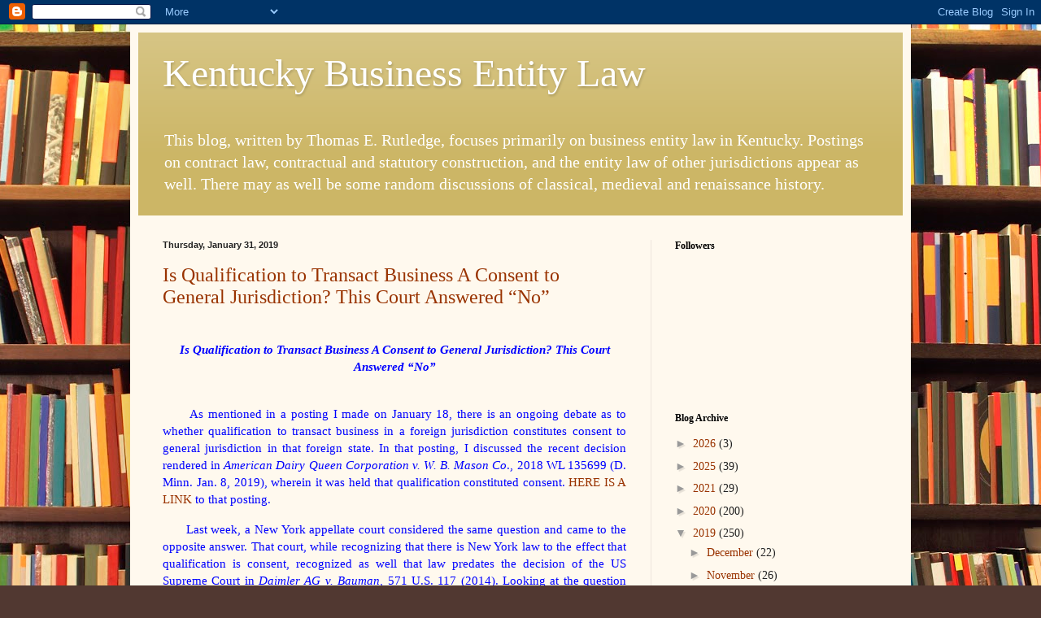

--- FILE ---
content_type: text/html; charset=UTF-8
request_url: https://kentuckybusinessentitylaw.blogspot.com/2019/01/
body_size: 29838
content:
<!DOCTYPE html>
<html class='v2' dir='ltr' lang='en'>
<head>
<link href='https://www.blogger.com/static/v1/widgets/335934321-css_bundle_v2.css' rel='stylesheet' type='text/css'/>
<meta content='width=1100' name='viewport'/>
<meta content='text/html; charset=UTF-8' http-equiv='Content-Type'/>
<meta content='blogger' name='generator'/>
<link href='https://kentuckybusinessentitylaw.blogspot.com/favicon.ico' rel='icon' type='image/x-icon'/>
<link href='http://kentuckybusinessentitylaw.blogspot.com/2019/01/' rel='canonical'/>
<link rel="alternate" type="application/atom+xml" title="Kentucky Business Entity Law - Atom" href="https://kentuckybusinessentitylaw.blogspot.com/feeds/posts/default" />
<link rel="alternate" type="application/rss+xml" title="Kentucky Business Entity Law - RSS" href="https://kentuckybusinessentitylaw.blogspot.com/feeds/posts/default?alt=rss" />
<link rel="service.post" type="application/atom+xml" title="Kentucky Business Entity Law - Atom" href="https://www.blogger.com/feeds/2043024331187236488/posts/default" />
<!--Can't find substitution for tag [blog.ieCssRetrofitLinks]-->
<meta content='http://kentuckybusinessentitylaw.blogspot.com/2019/01/' property='og:url'/>
<meta content='Kentucky Business Entity Law' property='og:title'/>
<meta content='This blog, written by Thomas E. Rutledge, focuses primarily on business entity law in Kentucky.  Postings on contract law, contractual and statutory construction, and the entity law of other jurisdictions appear as well.  There may as well be some random discussions of classical, medieval and renaissance history.' property='og:description'/>
<title>Kentucky Business Entity Law: January 2019</title>
<style id='page-skin-1' type='text/css'><!--
/*
-----------------------------------------------
Blogger Template Style
Name:     Simple
Designer: Blogger
URL:      www.blogger.com
----------------------------------------------- */
/* Content
----------------------------------------------- */
body {
font: normal normal 14px Georgia, Utopia, 'Palatino Linotype', Palatino, serif;
color: #222222;
background: #513831 url(//themes.googleusercontent.com/image?id=1KH22PlFqsiVYxboQNAoJjYmRbw5M4REHmdJbHT5M2x9zVMGrCqwSjZvaQW_A10KPc6Il) repeat scroll top center /* Credit: luoman (http://www.istockphoto.com/googleimages.php?id=11394138&amp;platform=blogger) */;
padding: 0 40px 40px 40px;
}
html body .region-inner {
min-width: 0;
max-width: 100%;
width: auto;
}
h2 {
font-size: 22px;
}
a:link {
text-decoration:none;
color: #993300;
}
a:visited {
text-decoration:none;
color: #888888;
}
a:hover {
text-decoration:underline;
color: #ff1900;
}
.body-fauxcolumn-outer .fauxcolumn-inner {
background: transparent none repeat scroll top left;
_background-image: none;
}
.body-fauxcolumn-outer .cap-top {
position: absolute;
z-index: 1;
height: 400px;
width: 100%;
}
.body-fauxcolumn-outer .cap-top .cap-left {
width: 100%;
background: transparent none repeat-x scroll top left;
_background-image: none;
}
.content-outer {
-moz-box-shadow: 0 0 40px rgba(0, 0, 0, .15);
-webkit-box-shadow: 0 0 5px rgba(0, 0, 0, .15);
-goog-ms-box-shadow: 0 0 10px #333333;
box-shadow: 0 0 40px rgba(0, 0, 0, .15);
margin-bottom: 1px;
}
.content-inner {
padding: 10px 10px;
}
.content-inner {
background-color: #fff9ee;
}
/* Header
----------------------------------------------- */
.header-outer {
background: #ccb666 url(//www.blogblog.com/1kt/simple/gradients_light.png) repeat-x scroll 0 -400px;
_background-image: none;
}
.Header h1 {
font: normal normal 48px Georgia, Utopia, 'Palatino Linotype', Palatino, serif;
color: #ffffff;
text-shadow: 1px 2px 3px rgba(0, 0, 0, .2);
}
.Header h1 a {
color: #ffffff;
}
.Header .description {
font-size: 140%;
color: #ffffff;
}
.header-inner .Header .titlewrapper {
padding: 22px 30px;
}
.header-inner .Header .descriptionwrapper {
padding: 0 30px;
}
/* Tabs
----------------------------------------------- */
.tabs-inner .section:first-child {
border-top: 0 solid #eee5dd;
}
.tabs-inner .section:first-child ul {
margin-top: -0;
border-top: 0 solid #eee5dd;
border-left: 0 solid #eee5dd;
border-right: 0 solid #eee5dd;
}
.tabs-inner .widget ul {
background: #fff9ee none repeat-x scroll 0 -800px;
_background-image: none;
border-bottom: 1px solid #eee5dd;
margin-top: 0;
margin-left: -30px;
margin-right: -30px;
}
.tabs-inner .widget li a {
display: inline-block;
padding: .6em 1em;
font: normal normal 16px Georgia, Utopia, 'Palatino Linotype', Palatino, serif;
color: #998877;
border-left: 1px solid #fff9ee;
border-right: 1px solid #eee5dd;
}
.tabs-inner .widget li:first-child a {
border-left: none;
}
.tabs-inner .widget li.selected a, .tabs-inner .widget li a:hover {
color: #000000;
background-color: #fff9ee;
text-decoration: none;
}
/* Columns
----------------------------------------------- */
.main-outer {
border-top: 0 solid #eee5dd;
}
.fauxcolumn-left-outer .fauxcolumn-inner {
border-right: 1px solid #eee5dd;
}
.fauxcolumn-right-outer .fauxcolumn-inner {
border-left: 1px solid #eee5dd;
}
/* Headings
----------------------------------------------- */
div.widget > h2,
div.widget h2.title {
margin: 0 0 1em 0;
font: normal bold 12px Georgia, Utopia, 'Palatino Linotype', Palatino, serif;
color: #000000;
}
/* Widgets
----------------------------------------------- */
.widget .zippy {
color: #999999;
text-shadow: 2px 2px 1px rgba(0, 0, 0, .1);
}
.widget .popular-posts ul {
list-style: none;
}
/* Posts
----------------------------------------------- */
h2.date-header {
font: normal bold 11px Arial, Tahoma, Helvetica, FreeSans, sans-serif;
}
.date-header span {
background-color: transparent;
color: #222222;
padding: inherit;
letter-spacing: inherit;
margin: inherit;
}
.main-inner {
padding-top: 30px;
padding-bottom: 30px;
}
.main-inner .column-center-inner {
padding: 0 15px;
}
.main-inner .column-center-inner .section {
margin: 0 15px;
}
.post {
margin: 0 0 25px 0;
}
h3.post-title, .comments h4 {
font: normal normal 24px Georgia, Utopia, 'Palatino Linotype', Palatino, serif;
margin: .75em 0 0;
}
.post-body {
font-size: 110%;
line-height: 1.4;
position: relative;
}
.post-body img, .post-body .tr-caption-container, .Profile img, .Image img,
.BlogList .item-thumbnail img {
padding: 2px;
background: #ffffff;
border: 1px solid #eeeeee;
-moz-box-shadow: 1px 1px 5px rgba(0, 0, 0, .1);
-webkit-box-shadow: 1px 1px 5px rgba(0, 0, 0, .1);
box-shadow: 1px 1px 5px rgba(0, 0, 0, .1);
}
.post-body img, .post-body .tr-caption-container {
padding: 5px;
}
.post-body .tr-caption-container {
color: #222222;
}
.post-body .tr-caption-container img {
padding: 0;
background: transparent;
border: none;
-moz-box-shadow: 0 0 0 rgba(0, 0, 0, .1);
-webkit-box-shadow: 0 0 0 rgba(0, 0, 0, .1);
box-shadow: 0 0 0 rgba(0, 0, 0, .1);
}
.post-header {
margin: 0 0 1.5em;
line-height: 1.6;
font-size: 90%;
}
.post-footer {
margin: 20px -2px 0;
padding: 5px 10px;
color: #666555;
background-color: #eee9dd;
border-bottom: 1px solid #eeeeee;
line-height: 1.6;
font-size: 90%;
}
#comments .comment-author {
padding-top: 1.5em;
border-top: 1px solid #eee5dd;
background-position: 0 1.5em;
}
#comments .comment-author:first-child {
padding-top: 0;
border-top: none;
}
.avatar-image-container {
margin: .2em 0 0;
}
#comments .avatar-image-container img {
border: 1px solid #eeeeee;
}
/* Comments
----------------------------------------------- */
.comments .comments-content .icon.blog-author {
background-repeat: no-repeat;
background-image: url([data-uri]);
}
.comments .comments-content .loadmore a {
border-top: 1px solid #999999;
border-bottom: 1px solid #999999;
}
.comments .comment-thread.inline-thread {
background-color: #eee9dd;
}
.comments .continue {
border-top: 2px solid #999999;
}
/* Accents
---------------------------------------------- */
.section-columns td.columns-cell {
border-left: 1px solid #eee5dd;
}
.blog-pager {
background: transparent none no-repeat scroll top center;
}
.blog-pager-older-link, .home-link,
.blog-pager-newer-link {
background-color: #fff9ee;
padding: 5px;
}
.footer-outer {
border-top: 0 dashed #bbbbbb;
}
/* Mobile
----------------------------------------------- */
body.mobile  {
background-size: auto;
}
.mobile .body-fauxcolumn-outer {
background: transparent none repeat scroll top left;
}
.mobile .body-fauxcolumn-outer .cap-top {
background-size: 100% auto;
}
.mobile .content-outer {
-webkit-box-shadow: 0 0 3px rgba(0, 0, 0, .15);
box-shadow: 0 0 3px rgba(0, 0, 0, .15);
}
.mobile .tabs-inner .widget ul {
margin-left: 0;
margin-right: 0;
}
.mobile .post {
margin: 0;
}
.mobile .main-inner .column-center-inner .section {
margin: 0;
}
.mobile .date-header span {
padding: 0.1em 10px;
margin: 0 -10px;
}
.mobile h3.post-title {
margin: 0;
}
.mobile .blog-pager {
background: transparent none no-repeat scroll top center;
}
.mobile .footer-outer {
border-top: none;
}
.mobile .main-inner, .mobile .footer-inner {
background-color: #fff9ee;
}
.mobile-index-contents {
color: #222222;
}
.mobile-link-button {
background-color: #993300;
}
.mobile-link-button a:link, .mobile-link-button a:visited {
color: #ffffff;
}
.mobile .tabs-inner .section:first-child {
border-top: none;
}
.mobile .tabs-inner .PageList .widget-content {
background-color: #fff9ee;
color: #000000;
border-top: 1px solid #eee5dd;
border-bottom: 1px solid #eee5dd;
}
.mobile .tabs-inner .PageList .widget-content .pagelist-arrow {
border-left: 1px solid #eee5dd;
}

--></style>
<style id='template-skin-1' type='text/css'><!--
body {
min-width: 960px;
}
.content-outer, .content-fauxcolumn-outer, .region-inner {
min-width: 960px;
max-width: 960px;
_width: 960px;
}
.main-inner .columns {
padding-left: 0px;
padding-right: 310px;
}
.main-inner .fauxcolumn-center-outer {
left: 0px;
right: 310px;
/* IE6 does not respect left and right together */
_width: expression(this.parentNode.offsetWidth -
parseInt("0px") -
parseInt("310px") + 'px');
}
.main-inner .fauxcolumn-left-outer {
width: 0px;
}
.main-inner .fauxcolumn-right-outer {
width: 310px;
}
.main-inner .column-left-outer {
width: 0px;
right: 100%;
margin-left: -0px;
}
.main-inner .column-right-outer {
width: 310px;
margin-right: -310px;
}
#layout {
min-width: 0;
}
#layout .content-outer {
min-width: 0;
width: 800px;
}
#layout .region-inner {
min-width: 0;
width: auto;
}
body#layout div.add_widget {
padding: 8px;
}
body#layout div.add_widget a {
margin-left: 32px;
}
--></style>
<style>
    body {background-image:url(\/\/themes.googleusercontent.com\/image?id=1KH22PlFqsiVYxboQNAoJjYmRbw5M4REHmdJbHT5M2x9zVMGrCqwSjZvaQW_A10KPc6Il);}
    
@media (max-width: 200px) { body {background-image:url(\/\/themes.googleusercontent.com\/image?id=1KH22PlFqsiVYxboQNAoJjYmRbw5M4REHmdJbHT5M2x9zVMGrCqwSjZvaQW_A10KPc6Il&options=w200);}}
@media (max-width: 400px) and (min-width: 201px) { body {background-image:url(\/\/themes.googleusercontent.com\/image?id=1KH22PlFqsiVYxboQNAoJjYmRbw5M4REHmdJbHT5M2x9zVMGrCqwSjZvaQW_A10KPc6Il&options=w400);}}
@media (max-width: 800px) and (min-width: 401px) { body {background-image:url(\/\/themes.googleusercontent.com\/image?id=1KH22PlFqsiVYxboQNAoJjYmRbw5M4REHmdJbHT5M2x9zVMGrCqwSjZvaQW_A10KPc6Il&options=w800);}}
@media (max-width: 1200px) and (min-width: 801px) { body {background-image:url(\/\/themes.googleusercontent.com\/image?id=1KH22PlFqsiVYxboQNAoJjYmRbw5M4REHmdJbHT5M2x9zVMGrCqwSjZvaQW_A10KPc6Il&options=w1200);}}
/* Last tag covers anything over one higher than the previous max-size cap. */
@media (min-width: 1201px) { body {background-image:url(\/\/themes.googleusercontent.com\/image?id=1KH22PlFqsiVYxboQNAoJjYmRbw5M4REHmdJbHT5M2x9zVMGrCqwSjZvaQW_A10KPc6Il&options=w1600);}}
  </style>
<link href='https://www.blogger.com/dyn-css/authorization.css?targetBlogID=2043024331187236488&amp;zx=854120fc-29a9-47f6-998d-047623fa562f' media='none' onload='if(media!=&#39;all&#39;)media=&#39;all&#39;' rel='stylesheet'/><noscript><link href='https://www.blogger.com/dyn-css/authorization.css?targetBlogID=2043024331187236488&amp;zx=854120fc-29a9-47f6-998d-047623fa562f' rel='stylesheet'/></noscript>
<meta name='google-adsense-platform-account' content='ca-host-pub-1556223355139109'/>
<meta name='google-adsense-platform-domain' content='blogspot.com'/>

</head>
<body class='loading variant-literate'>
<div class='navbar section' id='navbar' name='Navbar'><div class='widget Navbar' data-version='1' id='Navbar1'><script type="text/javascript">
    function setAttributeOnload(object, attribute, val) {
      if(window.addEventListener) {
        window.addEventListener('load',
          function(){ object[attribute] = val; }, false);
      } else {
        window.attachEvent('onload', function(){ object[attribute] = val; });
      }
    }
  </script>
<div id="navbar-iframe-container"></div>
<script type="text/javascript" src="https://apis.google.com/js/platform.js"></script>
<script type="text/javascript">
      gapi.load("gapi.iframes:gapi.iframes.style.bubble", function() {
        if (gapi.iframes && gapi.iframes.getContext) {
          gapi.iframes.getContext().openChild({
              url: 'https://www.blogger.com/navbar/2043024331187236488?origin\x3dhttps://kentuckybusinessentitylaw.blogspot.com',
              where: document.getElementById("navbar-iframe-container"),
              id: "navbar-iframe"
          });
        }
      });
    </script><script type="text/javascript">
(function() {
var script = document.createElement('script');
script.type = 'text/javascript';
script.src = '//pagead2.googlesyndication.com/pagead/js/google_top_exp.js';
var head = document.getElementsByTagName('head')[0];
if (head) {
head.appendChild(script);
}})();
</script>
</div></div>
<div class='body-fauxcolumns'>
<div class='fauxcolumn-outer body-fauxcolumn-outer'>
<div class='cap-top'>
<div class='cap-left'></div>
<div class='cap-right'></div>
</div>
<div class='fauxborder-left'>
<div class='fauxborder-right'></div>
<div class='fauxcolumn-inner'>
</div>
</div>
<div class='cap-bottom'>
<div class='cap-left'></div>
<div class='cap-right'></div>
</div>
</div>
</div>
<div class='content'>
<div class='content-fauxcolumns'>
<div class='fauxcolumn-outer content-fauxcolumn-outer'>
<div class='cap-top'>
<div class='cap-left'></div>
<div class='cap-right'></div>
</div>
<div class='fauxborder-left'>
<div class='fauxborder-right'></div>
<div class='fauxcolumn-inner'>
</div>
</div>
<div class='cap-bottom'>
<div class='cap-left'></div>
<div class='cap-right'></div>
</div>
</div>
</div>
<div class='content-outer'>
<div class='content-cap-top cap-top'>
<div class='cap-left'></div>
<div class='cap-right'></div>
</div>
<div class='fauxborder-left content-fauxborder-left'>
<div class='fauxborder-right content-fauxborder-right'></div>
<div class='content-inner'>
<header>
<div class='header-outer'>
<div class='header-cap-top cap-top'>
<div class='cap-left'></div>
<div class='cap-right'></div>
</div>
<div class='fauxborder-left header-fauxborder-left'>
<div class='fauxborder-right header-fauxborder-right'></div>
<div class='region-inner header-inner'>
<div class='header section' id='header' name='Header'><div class='widget Header' data-version='1' id='Header1'>
<div id='header-inner'>
<div class='titlewrapper'>
<h1 class='title'>
<a href='https://kentuckybusinessentitylaw.blogspot.com/'>
Kentucky Business Entity Law
</a>
</h1>
</div>
<div class='descriptionwrapper'>
<p class='description'><span>This blog, written by Thomas E. Rutledge, focuses primarily on business entity law in Kentucky.  Postings on contract law, contractual and statutory construction, and the entity law of other jurisdictions appear as well.  There may as well be some random discussions of classical, medieval and renaissance history.</span></p>
</div>
</div>
</div></div>
</div>
</div>
<div class='header-cap-bottom cap-bottom'>
<div class='cap-left'></div>
<div class='cap-right'></div>
</div>
</div>
</header>
<div class='tabs-outer'>
<div class='tabs-cap-top cap-top'>
<div class='cap-left'></div>
<div class='cap-right'></div>
</div>
<div class='fauxborder-left tabs-fauxborder-left'>
<div class='fauxborder-right tabs-fauxborder-right'></div>
<div class='region-inner tabs-inner'>
<div class='tabs no-items section' id='crosscol' name='Cross-Column'></div>
<div class='tabs no-items section' id='crosscol-overflow' name='Cross-Column 2'></div>
</div>
</div>
<div class='tabs-cap-bottom cap-bottom'>
<div class='cap-left'></div>
<div class='cap-right'></div>
</div>
</div>
<div class='main-outer'>
<div class='main-cap-top cap-top'>
<div class='cap-left'></div>
<div class='cap-right'></div>
</div>
<div class='fauxborder-left main-fauxborder-left'>
<div class='fauxborder-right main-fauxborder-right'></div>
<div class='region-inner main-inner'>
<div class='columns fauxcolumns'>
<div class='fauxcolumn-outer fauxcolumn-center-outer'>
<div class='cap-top'>
<div class='cap-left'></div>
<div class='cap-right'></div>
</div>
<div class='fauxborder-left'>
<div class='fauxborder-right'></div>
<div class='fauxcolumn-inner'>
</div>
</div>
<div class='cap-bottom'>
<div class='cap-left'></div>
<div class='cap-right'></div>
</div>
</div>
<div class='fauxcolumn-outer fauxcolumn-left-outer'>
<div class='cap-top'>
<div class='cap-left'></div>
<div class='cap-right'></div>
</div>
<div class='fauxborder-left'>
<div class='fauxborder-right'></div>
<div class='fauxcolumn-inner'>
</div>
</div>
<div class='cap-bottom'>
<div class='cap-left'></div>
<div class='cap-right'></div>
</div>
</div>
<div class='fauxcolumn-outer fauxcolumn-right-outer'>
<div class='cap-top'>
<div class='cap-left'></div>
<div class='cap-right'></div>
</div>
<div class='fauxborder-left'>
<div class='fauxborder-right'></div>
<div class='fauxcolumn-inner'>
</div>
</div>
<div class='cap-bottom'>
<div class='cap-left'></div>
<div class='cap-right'></div>
</div>
</div>
<!-- corrects IE6 width calculation -->
<div class='columns-inner'>
<div class='column-center-outer'>
<div class='column-center-inner'>
<div class='main section' id='main' name='Main'><div class='widget Blog' data-version='1' id='Blog1'>
<div class='blog-posts hfeed'>

          <div class="date-outer">
        
<h2 class='date-header'><span>Thursday, January 31, 2019</span></h2>

          <div class="date-posts">
        
<div class='post-outer'>
<div class='post hentry uncustomized-post-template' itemprop='blogPost' itemscope='itemscope' itemtype='http://schema.org/BlogPosting'>
<meta content='2043024331187236488' itemprop='blogId'/>
<meta content='3134835015734674159' itemprop='postId'/>
<a name='3134835015734674159'></a>
<h3 class='post-title entry-title' itemprop='name'>
<a href='https://kentuckybusinessentitylaw.blogspot.com/2019/01/is-qualification-to-transact-business_31.html'>Is Qualification to Transact Business A Consent to General Jurisdiction? This Court Answered  &#8220;No&#8221;</a>
</h3>
<div class='post-header'>
<div class='post-header-line-1'></div>
</div>
<div class='post-body entry-content' id='post-body-3134835015734674159' itemprop='description articleBody'>
<br />
<div align="center" class="BodySingleSp5" style="margin: 0in 0in 12pt; text-align: center; text-indent: 0in;">
<b><i style="mso-bidi-font-style: normal;"><span style="color: blue;">Is Qualification to
Transact Business A Consent to General Jurisdiction?</span></i></b><span style="color: blue;"> <b><i style="mso-bidi-font-style: normal;">This Court Answered
&#8220;No&#8221;<o:p></o:p></i></b></span></div>
<br />
<div class="BodySingleSp5" style="margin: 0in 0in 12pt; text-align: justify;">
<span style="color: blue;">&nbsp;&nbsp;&nbsp;&nbsp;&nbsp; As mentioned in a posting I
made on January 18, there is an ongoing debate as to whether qualification to
transact business in a foreign jurisdiction constitutes consent to general
jurisdiction in that foreign state. In that posting, I discussed the recent
decision rendered in <i style="mso-bidi-font-style: normal;">American Dairy Queen
Corporation v. W. B. Mason Co</i>., 2018 WL 135699 (D. Minn. Jan. 8, 2019),
wherein it was held that qualification constituted consent. <a href="https://kentuckybusinessentitylaw.blogspot.com/2019/01/is-qualification-to-transact-business.html">HERE IS A LINK</a> to that posting. <o:p></o:p></span></div>
<div style="text-align: justify;">
</div>
<div class="BodySingleSp5" style="margin: 0in 0in 12pt; text-align: justify;">
<span style="color: blue;">&nbsp;&nbsp;&nbsp;&nbsp;&nbsp; Last week, a New York appellate
court considered the same question and came to the opposite answer. That court,
while recognizing that there is New York law to the effect that qualification
is consent, recognized as well that law predates the decision of the US Supreme
Court in <i style="mso-bidi-font-style: normal;">Daimler AG v. Bauman</i>, 571
U.S. 117 (2014). Looking at the question anew in light of the Supreme Court&#8217;'s
guidance with respect to general jurisdiction, the court in <i style="mso-bidi-font-style: normal;">Aybar v. Aybar</i>, 2019 N.Y. Slip Op.
00412, 2019 WL 288307 (App. Div. 2<sup>nd</sup> Dept. Jan. 23, 2019) wrote: <o:p></o:p></span></div>
<div style="text-align: justify;">
</div>
<div class="BodySingleSp5" style="margin: 0in 40.5pt 12pt 0.5in; text-align: justify; text-indent: 0in;">
<span style="color: blue;">We conclude
that a corporate defendant's registration to do business in New York and
designation of the Secretary of State to accept service of process in New York
does not constitute consent by the corporation to submit to the general
jurisdiction of New York for causes of action that are unrelated to the
corporation&#8217;s affiliations with New York. 2019 WL 288307, * 8<o:p></o:p></span></div>
<div style="text-align: justify;">
</div>
<div class="BodySingleSp5" style="margin: 0in 0in 12pt; text-align: justify;">
<span style="color: blue;">&nbsp;&nbsp;&nbsp;&nbsp;&nbsp; So there you have it. On essentially
the exact same question, different courts are coming to diametrically opposed
answers. At some juncture the US Supreme Court is going to need to step in and
answer this question. At the same time, they are going to need to address
statutes such as those of Pennsylvania which require a consent to jurisdiction
in order to qualify.<o:p></o:p></span></div>
<div style='clear: both;'></div>
</div>
<div class='post-footer'>
<div class='post-footer-line post-footer-line-1'>
<span class='post-author vcard'>
Posted by
<span class='fn' itemprop='author' itemscope='itemscope' itemtype='http://schema.org/Person'>
<meta content='https://www.blogger.com/profile/10492829240830688442' itemprop='url'/>
<a class='g-profile' href='https://www.blogger.com/profile/10492829240830688442' rel='author' title='author profile'>
<span itemprop='name'>Thomas Rutledge</span>
</a>
</span>
</span>
<span class='post-timestamp'>
at
<meta content='http://kentuckybusinessentitylaw.blogspot.com/2019/01/is-qualification-to-transact-business_31.html' itemprop='url'/>
<a class='timestamp-link' href='https://kentuckybusinessentitylaw.blogspot.com/2019/01/is-qualification-to-transact-business_31.html' rel='bookmark' title='permanent link'><abbr class='published' itemprop='datePublished' title='2019-01-31T05:49:00-08:00'>5:49&#8239;AM</abbr></a>
</span>
<span class='post-comment-link'>
<a class='comment-link' href='https://kentuckybusinessentitylaw.blogspot.com/2019/01/is-qualification-to-transact-business_31.html#comment-form' onclick=''>
No comments:
  </a>
</span>
<span class='post-icons'>
<span class='item-control blog-admin pid-1478026491'>
<a href='https://www.blogger.com/post-edit.g?blogID=2043024331187236488&postID=3134835015734674159&from=pencil' title='Edit Post'>
<img alt='' class='icon-action' height='18' src='https://resources.blogblog.com/img/icon18_edit_allbkg.gif' width='18'/>
</a>
</span>
</span>
<div class='post-share-buttons goog-inline-block'>
<a class='goog-inline-block share-button sb-email' href='https://www.blogger.com/share-post.g?blogID=2043024331187236488&postID=3134835015734674159&target=email' target='_blank' title='Email This'><span class='share-button-link-text'>Email This</span></a><a class='goog-inline-block share-button sb-blog' href='https://www.blogger.com/share-post.g?blogID=2043024331187236488&postID=3134835015734674159&target=blog' onclick='window.open(this.href, "_blank", "height=270,width=475"); return false;' target='_blank' title='BlogThis!'><span class='share-button-link-text'>BlogThis!</span></a><a class='goog-inline-block share-button sb-twitter' href='https://www.blogger.com/share-post.g?blogID=2043024331187236488&postID=3134835015734674159&target=twitter' target='_blank' title='Share to X'><span class='share-button-link-text'>Share to X</span></a><a class='goog-inline-block share-button sb-facebook' href='https://www.blogger.com/share-post.g?blogID=2043024331187236488&postID=3134835015734674159&target=facebook' onclick='window.open(this.href, "_blank", "height=430,width=640"); return false;' target='_blank' title='Share to Facebook'><span class='share-button-link-text'>Share to Facebook</span></a><a class='goog-inline-block share-button sb-pinterest' href='https://www.blogger.com/share-post.g?blogID=2043024331187236488&postID=3134835015734674159&target=pinterest' target='_blank' title='Share to Pinterest'><span class='share-button-link-text'>Share to Pinterest</span></a>
</div>
</div>
<div class='post-footer-line post-footer-line-2'>
<span class='post-labels'>
</span>
</div>
<div class='post-footer-line post-footer-line-3'>
<span class='post-location'>
</span>
</div>
</div>
</div>
</div>

          </div></div>
        

          <div class="date-outer">
        
<h2 class='date-header'><span>Tuesday, January 29, 2019</span></h2>

          <div class="date-posts">
        
<div class='post-outer'>
<div class='post hentry uncustomized-post-template' itemprop='blogPost' itemscope='itemscope' itemtype='http://schema.org/BlogPosting'>
<meta content='2043024331187236488' itemprop='blogId'/>
<meta content='4925846354357935416' itemprop='postId'/>
<a name='4925846354357935416'></a>
<h3 class='post-title entry-title' itemprop='name'>
<a href='https://kentuckybusinessentitylaw.blogspot.com/2019/01/court-addresses-requirements-for.html'>Court Addresses Requirements for Showing a Commercially Reasonable Sale</a>
</h3>
<div class='post-header'>
<div class='post-header-line-1'></div>
</div>
<div class='post-body entry-content' id='post-body-4925846354357935416' itemprop='description articleBody'>


<br />
<div align="center" class="BodySingleSp5" style="margin: 0in 0in 12pt; text-align: center; text-indent: 0in;">
<b><i style="mso-bidi-font-style: normal;"><span style="color: blue;">Court Addresses
Requirements for Showing a Commercially Reasonable Sale<o:p></o:p></span></i></b></div>
<br />
<div class="BodySingleSp5" style="margin: 0in 0in 12pt; text-align: justify;">
<span style="color: blue;">&nbsp;&nbsp;&nbsp;&nbsp;&nbsp; In a decision rendered last
week, the federal district court denied summary judgment to a bank in
connection with its claim that it had disposed of certain collateral, a
houseboat, in a commercially reasonable manner. In doing so, the court
identified certain requirements for a future similarly situated lender to
satisfy the those requirements. <i style="mso-bidi-font-style: normal;">Regions
Bank v. Lenox</i>, Civ. Act. No. 5:18-014-DCR, 2019 WL 320566 (E.D. Ky. Jan.
24, 2019). <o:p></o:p></span></div>
<div style="text-align: justify;">

</div>
<div class="BodySingleSp5" style="margin: 0in 0in 12pt; text-align: justify;">
<span style="color: blue;">&nbsp;&nbsp;&nbsp;&nbsp;&nbsp; Regions Bank made a loan to
Steven Lenox of $465,000 with which to buy a houseboat. Lenox defaulted on the
loan, at which point the houseboat was repossessed. Later it sold at auction
for $287,500. In a counterclaim that eventually became the only matter in
dispute, Regions sought a deficiency judgment against Lenox in the amount of
$140,682.32, that constituting the remaining balance on the loan, accrued but
unpaid interest, late fees and repossession expenses. <o:p></o:p></span></div>
<div style="text-align: justify;">

</div>
<div class="BodySingleSp5" style="margin: 0in 0in 12pt; text-align: justify;">
<span style="color: blue;">&nbsp;&nbsp;&nbsp;&nbsp;&nbsp; While Regions Bank sought
summary judgment in opposition to the claim that the sale had not been
commercially reasonable, the court found Regions had not made a sufficient
demonstration to justify such a ruling. Rather: <o:p></o:p></span></div>
<div style="text-align: justify;">

</div>
<div class="BodySingleSp5" style="margin: 0in 40.5pt 12pt 0.5in; text-align: justify; text-indent: 0in;">
<span style="color: blue;">Regions has
failed to provide any specific information regarding reasonable commercial
practices among dealers and houseboats, and whether it&#8217;s conduct conformed to
those practices. It also has failed to provide any information regarding the
reasonableness of its charges for storage, repossession, and an auction fee. &#8230;.
and although the sale proceeds approach the low end of Marina Mile&#8217;s estimate,
there is no evidence demonstrating how the estimate was calculated or whether
it was reasonable. <o:p></o:p></span></div>
<div style="text-align: justify;">

</div>
<div class="BodySingleSp5" style="margin: 0in 40.5pt 12pt 0.5in; text-align: justify; text-indent: 0in;">
<span style="color: blue;">Region&#8217;s
motion for summary judgment will be denied because the Court cannot conclude
that the sale of collateral conformed with reasonable commercial practices
among houseboat dealers.<o:p></o:p></span></div>
<div style="text-align: justify;">

</div>
<div class="BodySingleSp5" style="margin: 0in 0in 12pt; text-align: justify;">
<span style="color: blue;">&nbsp;&nbsp;&nbsp;&nbsp;&nbsp; The question will apparently
now go to a jury to determine, as a matter of fact, whether the practices
employed in selling the houseboat collateral were reasonable. <o:p></o:p></span></div>
<div style='clear: both;'></div>
</div>
<div class='post-footer'>
<div class='post-footer-line post-footer-line-1'>
<span class='post-author vcard'>
Posted by
<span class='fn' itemprop='author' itemscope='itemscope' itemtype='http://schema.org/Person'>
<meta content='https://www.blogger.com/profile/10492829240830688442' itemprop='url'/>
<a class='g-profile' href='https://www.blogger.com/profile/10492829240830688442' rel='author' title='author profile'>
<span itemprop='name'>Thomas Rutledge</span>
</a>
</span>
</span>
<span class='post-timestamp'>
at
<meta content='http://kentuckybusinessentitylaw.blogspot.com/2019/01/court-addresses-requirements-for.html' itemprop='url'/>
<a class='timestamp-link' href='https://kentuckybusinessentitylaw.blogspot.com/2019/01/court-addresses-requirements-for.html' rel='bookmark' title='permanent link'><abbr class='published' itemprop='datePublished' title='2019-01-29T07:08:00-08:00'>7:08&#8239;AM</abbr></a>
</span>
<span class='post-comment-link'>
<a class='comment-link' href='https://kentuckybusinessentitylaw.blogspot.com/2019/01/court-addresses-requirements-for.html#comment-form' onclick=''>
No comments:
  </a>
</span>
<span class='post-icons'>
<span class='item-control blog-admin pid-1478026491'>
<a href='https://www.blogger.com/post-edit.g?blogID=2043024331187236488&postID=4925846354357935416&from=pencil' title='Edit Post'>
<img alt='' class='icon-action' height='18' src='https://resources.blogblog.com/img/icon18_edit_allbkg.gif' width='18'/>
</a>
</span>
</span>
<div class='post-share-buttons goog-inline-block'>
<a class='goog-inline-block share-button sb-email' href='https://www.blogger.com/share-post.g?blogID=2043024331187236488&postID=4925846354357935416&target=email' target='_blank' title='Email This'><span class='share-button-link-text'>Email This</span></a><a class='goog-inline-block share-button sb-blog' href='https://www.blogger.com/share-post.g?blogID=2043024331187236488&postID=4925846354357935416&target=blog' onclick='window.open(this.href, "_blank", "height=270,width=475"); return false;' target='_blank' title='BlogThis!'><span class='share-button-link-text'>BlogThis!</span></a><a class='goog-inline-block share-button sb-twitter' href='https://www.blogger.com/share-post.g?blogID=2043024331187236488&postID=4925846354357935416&target=twitter' target='_blank' title='Share to X'><span class='share-button-link-text'>Share to X</span></a><a class='goog-inline-block share-button sb-facebook' href='https://www.blogger.com/share-post.g?blogID=2043024331187236488&postID=4925846354357935416&target=facebook' onclick='window.open(this.href, "_blank", "height=430,width=640"); return false;' target='_blank' title='Share to Facebook'><span class='share-button-link-text'>Share to Facebook</span></a><a class='goog-inline-block share-button sb-pinterest' href='https://www.blogger.com/share-post.g?blogID=2043024331187236488&postID=4925846354357935416&target=pinterest' target='_blank' title='Share to Pinterest'><span class='share-button-link-text'>Share to Pinterest</span></a>
</div>
</div>
<div class='post-footer-line post-footer-line-2'>
<span class='post-labels'>
</span>
</div>
<div class='post-footer-line post-footer-line-3'>
<span class='post-location'>
</span>
</div>
</div>
</div>
</div>

          </div></div>
        

          <div class="date-outer">
        
<h2 class='date-header'><span>Monday, January 28, 2019</span></h2>

          <div class="date-posts">
        
<div class='post-outer'>
<div class='post hentry uncustomized-post-template' itemprop='blogPost' itemscope='itemscope' itemtype='http://schema.org/BlogPosting'>
<meta content='2043024331187236488' itemprop='blogId'/>
<meta content='2196276603788677096' itemprop='postId'/>
<a name='2196276603788677096'></a>
<h3 class='post-title entry-title' itemprop='name'>
<a href='https://kentuckybusinessentitylaw.blogspot.com/2019/01/the-passing-of-henry-viii.html'>The Passing of Henry VIII</a>
</h3>
<div class='post-header'>
<div class='post-header-line-1'></div>
</div>
<div class='post-body entry-content' id='post-body-2196276603788677096' itemprop='description articleBody'>


<br />
<div align="center" class="MsoNormal" style="margin: 0in 0in 0pt; text-align: center;">
<b style="mso-bidi-font-weight: normal;"><i style="mso-bidi-font-style: normal;"><span style="color: blue;">The
Passing of Henry VIII<o:p></o:p></span></i></b></div>
<br />


<br />
<div class="MsoNormal" style="margin: 0in 0in 0pt; text-align: justify;">
<span style="color: blue;"><span style="mso-spacerun: yes;">&nbsp;&nbsp;&nbsp;&nbsp;&nbsp; </span>Today is the anniversary of the death, in
1547, of King Henry VIII.<span style="mso-spacerun: yes;">&nbsp; </span>He was 56
years old and had reigned from the age of 18. By coincidence, today is as well
the anniversary of the birthday of his father, King Henry VII.<o:p></o:p></span></div>
<div style="text-align: justify;">

</div>
<div style="text-align: justify;">
&nbsp;</div>
<div style="text-align: justify;">

</div>
<div class="MsoNormal" style="margin: 0in 0in 0pt; text-align: justify;">
<span style="color: blue;"><span style="mso-spacerun: yes;">&nbsp;&nbsp;&nbsp;&nbsp;&nbsp; </span>Although historians can and do dispute
the issue, in many respects he was a lousy king.<span style="mso-spacerun: yes;">&nbsp; </span>On two occasions he sent England to war in France;
in both instances the gains were minimal while the costs were huge.<span style="mso-spacerun: yes;">&nbsp; </span>He as well underwrote several campaigns,
including those of Maxmillian, the Holy Roman Emperor, further depleting the
quite healthy treasury left him by Henry VII (to suggest that Henry VII was in
the later part of his reign, especially after the death of his wife, only
miserly is to suggest to much frivolity).<span style="mso-spacerun: yes;">&nbsp;
</span>Meanwhile, England&#8217;s greatest military victory during his reign, the
Battle of Flodden Field, was won by Thomas Howard, then the Earl of Surrey,
thereby earning him the return of Dukedom of Norfolk lost after his family
fought for the wrong side (<i style="mso-bidi-font-style: normal;">i.e</i>., that
of Richard III) at the Battle of Bosworth.<span style="mso-spacerun: yes;">&nbsp;
</span>Henry VIII was not even in England when that victory was achieved.<o:p></o:p></span></div>
<div style="text-align: justify;">

</div>
<div style="text-align: justify;">
&nbsp;</div>
<div style="text-align: justify;">

</div>
<div class="MsoNormal" style="margin: 0in 0in 0pt; text-align: justify;">
<span style="color: blue;"><span style="mso-spacerun: yes;">&nbsp;&nbsp;&nbsp;&nbsp;&nbsp; </span>Henry fancied that at least northern
Europe was a tri-part division of power between England, France and the Holy
Roman Emperor.<span style="mso-spacerun: yes;">&nbsp; </span>While the Treaty of
London, structured by Cardinal Wolsey, would reflect this division, the reflection
was possible only because the Holy Roman Empire and France accommodated the
fiction.<span style="mso-spacerun: yes;">&nbsp; </span>In fact <span style="mso-spacerun: yes;">&nbsp;</span>there were two great powers in Europe, France
and the Holy Roman Empire, each tempered to a degree by the Papacy.<span style="mso-spacerun: yes;">&nbsp; </span>England, while economically important, was
not a significant diplomatic power.<o:p></o:p></span></div>
<div style="text-align: justify;">
</div>
<div style="text-align: justify;">
&nbsp;</div>
<div style="text-align: justify;">

</div>
<div class="MsoNormal" style="margin: 0in 0in 0pt; text-align: justify;">
<span style="color: blue;"><span style="mso-spacerun: yes;">&nbsp;&nbsp;&nbsp;&nbsp;&nbsp; </span>Henry condemned Luther as a heretic in
his Defense of the Seven Sacraments, earning him from the Papacy the title
Defender of the Faith.<span style="mso-spacerun: yes;">&nbsp; </span>When, however, it
became convenient to do so in order to achieve the desired annulment of his
marriage to Catherine of Aragon, Henry separated the English Church from
communion with Rome.<span style="mso-spacerun: yes;">&nbsp; </span>Unwilling to accept
even silent dissent from his policies, he would procure the executions of
numerous men of conscience including St. John Fisher and St. Thomas More.<span style="mso-spacerun: yes;">&nbsp; </span>Hungry for assets, in concert with Thomas
Cromwell, he would destroy England&#8217;s monastic communities.</span></div>
<div class="MsoNormal" style="margin: 0in 0in 0pt; text-align: justify;">
<span style="color: blue;"><o:p>&nbsp;</o:p></span></div>
<div class="MsoNormal" style="margin: 0in 0in 0pt; text-align: justify;">
&nbsp;</div>
<div style="text-align: justify;">

</div>
<div class="MsoNormal" style="margin: 0in 0in 0pt; text-align: justify;">
<span style="color: blue;"><span style="mso-spacerun: yes;">&nbsp;&nbsp;&nbsp;&nbsp;&nbsp; </span>While the now iconic portrait of Henry
painted by Hans Holbein the Younger shows a man of dynamism and vigor (btw,
what we have are copies; the original was lost when the Whitehall Palace
burned), in many respects he was just not that great a king.<o:p></o:p></span></div>
<div style="text-align: justify;">

</div>
<div style='clear: both;'></div>
</div>
<div class='post-footer'>
<div class='post-footer-line post-footer-line-1'>
<span class='post-author vcard'>
Posted by
<span class='fn' itemprop='author' itemscope='itemscope' itemtype='http://schema.org/Person'>
<meta content='https://www.blogger.com/profile/10492829240830688442' itemprop='url'/>
<a class='g-profile' href='https://www.blogger.com/profile/10492829240830688442' rel='author' title='author profile'>
<span itemprop='name'>Thomas Rutledge</span>
</a>
</span>
</span>
<span class='post-timestamp'>
at
<meta content='http://kentuckybusinessentitylaw.blogspot.com/2019/01/the-passing-of-henry-viii.html' itemprop='url'/>
<a class='timestamp-link' href='https://kentuckybusinessentitylaw.blogspot.com/2019/01/the-passing-of-henry-viii.html' rel='bookmark' title='permanent link'><abbr class='published' itemprop='datePublished' title='2019-01-28T07:57:00-08:00'>7:57&#8239;AM</abbr></a>
</span>
<span class='post-comment-link'>
<a class='comment-link' href='https://kentuckybusinessentitylaw.blogspot.com/2019/01/the-passing-of-henry-viii.html#comment-form' onclick=''>
No comments:
  </a>
</span>
<span class='post-icons'>
<span class='item-control blog-admin pid-1478026491'>
<a href='https://www.blogger.com/post-edit.g?blogID=2043024331187236488&postID=2196276603788677096&from=pencil' title='Edit Post'>
<img alt='' class='icon-action' height='18' src='https://resources.blogblog.com/img/icon18_edit_allbkg.gif' width='18'/>
</a>
</span>
</span>
<div class='post-share-buttons goog-inline-block'>
<a class='goog-inline-block share-button sb-email' href='https://www.blogger.com/share-post.g?blogID=2043024331187236488&postID=2196276603788677096&target=email' target='_blank' title='Email This'><span class='share-button-link-text'>Email This</span></a><a class='goog-inline-block share-button sb-blog' href='https://www.blogger.com/share-post.g?blogID=2043024331187236488&postID=2196276603788677096&target=blog' onclick='window.open(this.href, "_blank", "height=270,width=475"); return false;' target='_blank' title='BlogThis!'><span class='share-button-link-text'>BlogThis!</span></a><a class='goog-inline-block share-button sb-twitter' href='https://www.blogger.com/share-post.g?blogID=2043024331187236488&postID=2196276603788677096&target=twitter' target='_blank' title='Share to X'><span class='share-button-link-text'>Share to X</span></a><a class='goog-inline-block share-button sb-facebook' href='https://www.blogger.com/share-post.g?blogID=2043024331187236488&postID=2196276603788677096&target=facebook' onclick='window.open(this.href, "_blank", "height=430,width=640"); return false;' target='_blank' title='Share to Facebook'><span class='share-button-link-text'>Share to Facebook</span></a><a class='goog-inline-block share-button sb-pinterest' href='https://www.blogger.com/share-post.g?blogID=2043024331187236488&postID=2196276603788677096&target=pinterest' target='_blank' title='Share to Pinterest'><span class='share-button-link-text'>Share to Pinterest</span></a>
</div>
</div>
<div class='post-footer-line post-footer-line-2'>
<span class='post-labels'>
</span>
</div>
<div class='post-footer-line post-footer-line-3'>
<span class='post-location'>
</span>
</div>
</div>
</div>
</div>
<div class='post-outer'>
<div class='post hentry uncustomized-post-template' itemprop='blogPost' itemscope='itemscope' itemtype='http://schema.org/BlogPosting'>
<meta content='2043024331187236488' itemprop='blogId'/>
<meta content='1449846439319009041' itemprop='postId'/>
<a name='1449846439319009041'></a>
<h3 class='post-title entry-title' itemprop='name'>
<a href='https://kentuckybusinessentitylaw.blogspot.com/2019/01/at-risk-of-repetition-piercing-veil-is.html'>At the Risk of Repetition, Piercing the Veil is a Remedy</a>
</h3>
<div class='post-header'>
<div class='post-header-line-1'></div>
</div>
<div class='post-body entry-content' id='post-body-1449846439319009041' itemprop='description articleBody'>


<br />
<div align="center" class="BodySingleSp5" style="margin: 0in 0in 12pt; text-align: center; text-indent: 0in;">
<b><i style="mso-bidi-font-style: normal;"><span style="color: blue;">At the Risk of Repetition,
Piercing the Veil is a Remedy<o:p></o:p></span></i></b></div>
<br />
<div class="BodySingleSp5" style="margin: 0in 0in 12pt; text-align: justify;">
<span style="color: blue;">&nbsp;&nbsp;&nbsp;&nbsp;&nbsp; Under Kentucky law, it applying
the same rule that is applied largely throughout the country, piercing the veil
is a remedy, and is not itself a cause of action. A recent decision from the US
Court of Appeals for the Fourth Circuit applying Virginia law, held that to be
the case. <i style="mso-bidi-font-style: normal;">Bennett v. Garner</i>, 2019 WL
209106 (4<sup>th</sup> Cir. Jan. 16, 2019). <o:p></o:p></span></div>
<div style="text-align: justify;">

</div>
<div class="BodySingleSp5" style="margin: 0in 0in 12pt; text-align: justify;">
<span style="color: blue;">&nbsp;&nbsp;&nbsp;&nbsp;&nbsp; Bennett sued his former
employer, Virtus Consulting, LLC, and its member, James Garner, in order to
enforce a state law judgment. Most of the case would turn upon res judicata; in
that context the timing and therefore the nature of a piercing claim were
described. The court wrote: <o:p></o:p></span></div>
<div style="text-align: justify;">

</div>
<div class="BodySingleSp5" style="margin: 0in 40.5pt 12pt 0.5in; text-align: justify; text-indent: 0in;">
<span style="color: blue;">With respect
to Bennett&#8217;s alter-ego claim, we similarly conclude that the claim could not
have been brought before the state court judgment was entered against Virtus.
When an individual uses a corporate form to &#8220;disguise wrongs, obscure fraud, or
concealed crime,&#8221; Virginia law permits a plaintiff to pierce the corporate veil
and to impose liability directly on the individual as the &#8220;alter ego&#8221; of the
corporation. However, before bringing an action to pierce the corporate veil,
the plaintiff must &#8220;first obtain[] a judgment against the corporation.&#8221; (Slip
op. at 11; citations omitted). <o:p></o:p></span></div>
<div style="text-align: justify;">

</div>
<div class="BodySingleSp5" style="margin: 0in 0in 12pt; text-align: justify;">
<i style="mso-bidi-font-style: normal;"><span style="color: blue;">Thanks to Adam Back for the lead on this decision.<o:p></o:p></span></i></div>
<div style='clear: both;'></div>
</div>
<div class='post-footer'>
<div class='post-footer-line post-footer-line-1'>
<span class='post-author vcard'>
Posted by
<span class='fn' itemprop='author' itemscope='itemscope' itemtype='http://schema.org/Person'>
<meta content='https://www.blogger.com/profile/10492829240830688442' itemprop='url'/>
<a class='g-profile' href='https://www.blogger.com/profile/10492829240830688442' rel='author' title='author profile'>
<span itemprop='name'>Thomas Rutledge</span>
</a>
</span>
</span>
<span class='post-timestamp'>
at
<meta content='http://kentuckybusinessentitylaw.blogspot.com/2019/01/at-risk-of-repetition-piercing-veil-is.html' itemprop='url'/>
<a class='timestamp-link' href='https://kentuckybusinessentitylaw.blogspot.com/2019/01/at-risk-of-repetition-piercing-veil-is.html' rel='bookmark' title='permanent link'><abbr class='published' itemprop='datePublished' title='2019-01-28T07:39:00-08:00'>7:39&#8239;AM</abbr></a>
</span>
<span class='post-comment-link'>
<a class='comment-link' href='https://kentuckybusinessentitylaw.blogspot.com/2019/01/at-risk-of-repetition-piercing-veil-is.html#comment-form' onclick=''>
No comments:
  </a>
</span>
<span class='post-icons'>
<span class='item-control blog-admin pid-1478026491'>
<a href='https://www.blogger.com/post-edit.g?blogID=2043024331187236488&postID=1449846439319009041&from=pencil' title='Edit Post'>
<img alt='' class='icon-action' height='18' src='https://resources.blogblog.com/img/icon18_edit_allbkg.gif' width='18'/>
</a>
</span>
</span>
<div class='post-share-buttons goog-inline-block'>
<a class='goog-inline-block share-button sb-email' href='https://www.blogger.com/share-post.g?blogID=2043024331187236488&postID=1449846439319009041&target=email' target='_blank' title='Email This'><span class='share-button-link-text'>Email This</span></a><a class='goog-inline-block share-button sb-blog' href='https://www.blogger.com/share-post.g?blogID=2043024331187236488&postID=1449846439319009041&target=blog' onclick='window.open(this.href, "_blank", "height=270,width=475"); return false;' target='_blank' title='BlogThis!'><span class='share-button-link-text'>BlogThis!</span></a><a class='goog-inline-block share-button sb-twitter' href='https://www.blogger.com/share-post.g?blogID=2043024331187236488&postID=1449846439319009041&target=twitter' target='_blank' title='Share to X'><span class='share-button-link-text'>Share to X</span></a><a class='goog-inline-block share-button sb-facebook' href='https://www.blogger.com/share-post.g?blogID=2043024331187236488&postID=1449846439319009041&target=facebook' onclick='window.open(this.href, "_blank", "height=430,width=640"); return false;' target='_blank' title='Share to Facebook'><span class='share-button-link-text'>Share to Facebook</span></a><a class='goog-inline-block share-button sb-pinterest' href='https://www.blogger.com/share-post.g?blogID=2043024331187236488&postID=1449846439319009041&target=pinterest' target='_blank' title='Share to Pinterest'><span class='share-button-link-text'>Share to Pinterest</span></a>
</div>
</div>
<div class='post-footer-line post-footer-line-2'>
<span class='post-labels'>
Labels:
<a href='https://kentuckybusinessentitylaw.blogspot.com/search/label/Piercing' rel='tag'>Piercing</a>
</span>
</div>
<div class='post-footer-line post-footer-line-3'>
<span class='post-location'>
</span>
</div>
</div>
</div>
</div>

          </div></div>
        

          <div class="date-outer">
        
<h2 class='date-header'><span>Friday, January 25, 2019</span></h2>

          <div class="date-posts">
        
<div class='post-outer'>
<div class='post hentry uncustomized-post-template' itemprop='blogPost' itemscope='itemscope' itemtype='http://schema.org/BlogPosting'>
<meta content='2043024331187236488' itemprop='blogId'/>
<meta content='5965271643749996963' itemprop='postId'/>
<a name='5965271643749996963'></a>
<h3 class='post-title entry-title' itemprop='name'>
<a href='https://kentuckybusinessentitylaw.blogspot.com/2019/01/dealing-with-inconsistent-agreements.html'>Dealing with Inconsistent Agreements</a>
</h3>
<div class='post-header'>
<div class='post-header-line-1'></div>
</div>
<div class='post-body entry-content' id='post-body-5965271643749996963' itemprop='description articleBody'>
<br />
<div align="center" class="BodySingleSp5" style="margin: 0in 0in 12pt; text-align: center; text-indent: 0in;">
<b><i style="mso-bidi-font-style: normal;"><span style="color: blue;">Dealing with
Inconsistent Agreements<o:p></o:p></span></i></b></div>
<br />
<div class="BodySingleSp5" style="margin: 0in 0in 12pt; text-align: justify;">
<span style="color: blue;">&nbsp;&nbsp;&nbsp;&nbsp;&nbsp; In a recent decision from the
Delaware Chancery Court, it was called upon to consider whether the words and
the numerals describing what should be the same, were in fact inconsistent with
one another. In this case, in several instances the agreement read &#8220;fifteen (30)&#8221;.
The court needed to determine whether the written out &#8220;fifteen&#8221; or the numeric
&#8220;30&#8221; would control. In this instance, the court determined that the written out
term, rather than the numerals, would control <i style="mso-bidi-font-style: normal;">Fetch Interactive Television, LLC v. Touchstream Technologies, Inc</i>.,
No. 2017-0637-SG (Del. Ch. Jan. 2, 2019). <o:p></o:p></span></div>
<div style="text-align: justify;">
</div>
<div class="BodySingleSp5" style="margin: 0in 0in 12pt; text-align: justify;">
<span style="color: blue;">&nbsp;&nbsp;&nbsp;&nbsp;&nbsp; While this dispute was not
governed by the Uniform Commercial Code, the court&#8217;s decision was in part based
upon Section 3-114 thereof, which provides &#8220;words prevail over numbers.&#8221;
Finding that to be the rule under the UCC, the court carried this rule over to
a more general contract analysis.<o:p></o:p></span></div>
<div style="text-align: justify;">
</div>
<div class="BodySingleSp5" style="margin: 0in 0in 12pt; text-align: justify;">
<span style="color: blue;">&nbsp;&nbsp;&nbsp;&nbsp;&nbsp;&nbsp;This decision is discussed in <u>Delaware
Corporate &amp; Commercial Litigation Blog</u> in a January 21, 2019 posting <i style="mso-bidi-font-style: normal;">Words Prevail Over Conflicting Numbers in Contract</i>.
<a href="https://www.delawarelitigation.com/2019/01/articles/chancery-court-updates/words-prevail-over-conflicting-numbers-in-contract/">HERE IS A LINK</a> to that posting.
It in turn links to commentary from Ken Adams, the author of <i style="mso-bidi-font-style: normal;">A Manual of Style for Contract Drafting</i>,
where he cautions that this may not always be the best rule. <o:p></o:p></span></div>
<div style='clear: both;'></div>
</div>
<div class='post-footer'>
<div class='post-footer-line post-footer-line-1'>
<span class='post-author vcard'>
Posted by
<span class='fn' itemprop='author' itemscope='itemscope' itemtype='http://schema.org/Person'>
<meta content='https://www.blogger.com/profile/10492829240830688442' itemprop='url'/>
<a class='g-profile' href='https://www.blogger.com/profile/10492829240830688442' rel='author' title='author profile'>
<span itemprop='name'>Thomas Rutledge</span>
</a>
</span>
</span>
<span class='post-timestamp'>
at
<meta content='http://kentuckybusinessentitylaw.blogspot.com/2019/01/dealing-with-inconsistent-agreements.html' itemprop='url'/>
<a class='timestamp-link' href='https://kentuckybusinessentitylaw.blogspot.com/2019/01/dealing-with-inconsistent-agreements.html' rel='bookmark' title='permanent link'><abbr class='published' itemprop='datePublished' title='2019-01-25T07:48:00-08:00'>7:48&#8239;AM</abbr></a>
</span>
<span class='post-comment-link'>
<a class='comment-link' href='https://kentuckybusinessentitylaw.blogspot.com/2019/01/dealing-with-inconsistent-agreements.html#comment-form' onclick=''>
No comments:
  </a>
</span>
<span class='post-icons'>
<span class='item-control blog-admin pid-1478026491'>
<a href='https://www.blogger.com/post-edit.g?blogID=2043024331187236488&postID=5965271643749996963&from=pencil' title='Edit Post'>
<img alt='' class='icon-action' height='18' src='https://resources.blogblog.com/img/icon18_edit_allbkg.gif' width='18'/>
</a>
</span>
</span>
<div class='post-share-buttons goog-inline-block'>
<a class='goog-inline-block share-button sb-email' href='https://www.blogger.com/share-post.g?blogID=2043024331187236488&postID=5965271643749996963&target=email' target='_blank' title='Email This'><span class='share-button-link-text'>Email This</span></a><a class='goog-inline-block share-button sb-blog' href='https://www.blogger.com/share-post.g?blogID=2043024331187236488&postID=5965271643749996963&target=blog' onclick='window.open(this.href, "_blank", "height=270,width=475"); return false;' target='_blank' title='BlogThis!'><span class='share-button-link-text'>BlogThis!</span></a><a class='goog-inline-block share-button sb-twitter' href='https://www.blogger.com/share-post.g?blogID=2043024331187236488&postID=5965271643749996963&target=twitter' target='_blank' title='Share to X'><span class='share-button-link-text'>Share to X</span></a><a class='goog-inline-block share-button sb-facebook' href='https://www.blogger.com/share-post.g?blogID=2043024331187236488&postID=5965271643749996963&target=facebook' onclick='window.open(this.href, "_blank", "height=430,width=640"); return false;' target='_blank' title='Share to Facebook'><span class='share-button-link-text'>Share to Facebook</span></a><a class='goog-inline-block share-button sb-pinterest' href='https://www.blogger.com/share-post.g?blogID=2043024331187236488&postID=5965271643749996963&target=pinterest' target='_blank' title='Share to Pinterest'><span class='share-button-link-text'>Share to Pinterest</span></a>
</div>
</div>
<div class='post-footer-line post-footer-line-2'>
<span class='post-labels'>
</span>
</div>
<div class='post-footer-line post-footer-line-3'>
<span class='post-location'>
</span>
</div>
</div>
</div>
</div>

          </div></div>
        

          <div class="date-outer">
        
<h2 class='date-header'><span>Friday, January 18, 2019</span></h2>

          <div class="date-posts">
        
<div class='post-outer'>
<div class='post hentry uncustomized-post-template' itemprop='blogPost' itemscope='itemscope' itemtype='http://schema.org/BlogPosting'>
<meta content='2043024331187236488' itemprop='blogId'/>
<meta content='5398721364897450021' itemprop='postId'/>
<a name='5398721364897450021'></a>
<h3 class='post-title entry-title' itemprop='name'>
<a href='https://kentuckybusinessentitylaw.blogspot.com/2019/01/is-qualification-to-transact-business.html'>Is Qualification to Transact Business a Consent to General Jurisdiction?</a>
</h3>
<div class='post-header'>
<div class='post-header-line-1'></div>
</div>
<div class='post-body entry-content' id='post-body-5398721364897450021' itemprop='description articleBody'>
<br />
<div align="center" class="BodySingleSp5" style="margin: 0in 0in 12pt; text-align: center; text-indent: 0in;">
<b><i style="mso-bidi-font-style: normal;"><span style="color: blue;">Is Qualification to
Transact Business a Consent to General Jurisdiction?<o:p></o:p></span></i></b></div>
<br />
<div class="BodySingleSp5" style="margin: 0in 0in 12pt; text-align: justify;">
<span style="color: blue;">&nbsp;&nbsp;&nbsp;&nbsp;&nbsp; There exists an ongoing debate
as to whether qualification to transact business in a foreign jurisdiction
constitutes consent to general jurisdiction in that foreign state. There are
cases going both ways, although it must be noted that many of them are from
Pennsylvania, which expressly provides in its qualification statute that
qualification constitutes consent.<o:p></o:p></span></div>
<div style="text-align: justify;">
</div>
<div class="BodySingleSp5" style="margin: 0in 0in 12pt; text-align: justify;">
<span style="color: blue;">&nbsp;&nbsp;&nbsp;&nbsp;&nbsp;&nbsp; Most recently, in <i style="mso-bidi-font-style: normal;">American Dairy Queen Corporation v. W.B.
Mason Co., Inc.</i>, 2018 WL 135699 (D. Minn. Jan. 8, 2019), the court held
that the defendant qualification to transact business in Minnesota was
sufficient for it to be sued in Minnesota notwithstanding the lawsuit is over a
product that the defendant never sold into that jurisdiction. <o:p></o:p></span></div>
<div style='clear: both;'></div>
</div>
<div class='post-footer'>
<div class='post-footer-line post-footer-line-1'>
<span class='post-author vcard'>
Posted by
<span class='fn' itemprop='author' itemscope='itemscope' itemtype='http://schema.org/Person'>
<meta content='https://www.blogger.com/profile/10492829240830688442' itemprop='url'/>
<a class='g-profile' href='https://www.blogger.com/profile/10492829240830688442' rel='author' title='author profile'>
<span itemprop='name'>Thomas Rutledge</span>
</a>
</span>
</span>
<span class='post-timestamp'>
at
<meta content='http://kentuckybusinessentitylaw.blogspot.com/2019/01/is-qualification-to-transact-business.html' itemprop='url'/>
<a class='timestamp-link' href='https://kentuckybusinessentitylaw.blogspot.com/2019/01/is-qualification-to-transact-business.html' rel='bookmark' title='permanent link'><abbr class='published' itemprop='datePublished' title='2019-01-18T07:17:00-08:00'>7:17&#8239;AM</abbr></a>
</span>
<span class='post-comment-link'>
<a class='comment-link' href='https://kentuckybusinessentitylaw.blogspot.com/2019/01/is-qualification-to-transact-business.html#comment-form' onclick=''>
No comments:
  </a>
</span>
<span class='post-icons'>
<span class='item-control blog-admin pid-1478026491'>
<a href='https://www.blogger.com/post-edit.g?blogID=2043024331187236488&postID=5398721364897450021&from=pencil' title='Edit Post'>
<img alt='' class='icon-action' height='18' src='https://resources.blogblog.com/img/icon18_edit_allbkg.gif' width='18'/>
</a>
</span>
</span>
<div class='post-share-buttons goog-inline-block'>
<a class='goog-inline-block share-button sb-email' href='https://www.blogger.com/share-post.g?blogID=2043024331187236488&postID=5398721364897450021&target=email' target='_blank' title='Email This'><span class='share-button-link-text'>Email This</span></a><a class='goog-inline-block share-button sb-blog' href='https://www.blogger.com/share-post.g?blogID=2043024331187236488&postID=5398721364897450021&target=blog' onclick='window.open(this.href, "_blank", "height=270,width=475"); return false;' target='_blank' title='BlogThis!'><span class='share-button-link-text'>BlogThis!</span></a><a class='goog-inline-block share-button sb-twitter' href='https://www.blogger.com/share-post.g?blogID=2043024331187236488&postID=5398721364897450021&target=twitter' target='_blank' title='Share to X'><span class='share-button-link-text'>Share to X</span></a><a class='goog-inline-block share-button sb-facebook' href='https://www.blogger.com/share-post.g?blogID=2043024331187236488&postID=5398721364897450021&target=facebook' onclick='window.open(this.href, "_blank", "height=430,width=640"); return false;' target='_blank' title='Share to Facebook'><span class='share-button-link-text'>Share to Facebook</span></a><a class='goog-inline-block share-button sb-pinterest' href='https://www.blogger.com/share-post.g?blogID=2043024331187236488&postID=5398721364897450021&target=pinterest' target='_blank' title='Share to Pinterest'><span class='share-button-link-text'>Share to Pinterest</span></a>
</div>
</div>
<div class='post-footer-line post-footer-line-2'>
<span class='post-labels'>
</span>
</div>
<div class='post-footer-line post-footer-line-3'>
<span class='post-location'>
</span>
</div>
</div>
</div>
</div>

          </div></div>
        

          <div class="date-outer">
        
<h2 class='date-header'><span>Wednesday, January 16, 2019</span></h2>

          <div class="date-posts">
        
<div class='post-outer'>
<div class='post hentry uncustomized-post-template' itemprop='blogPost' itemscope='itemscope' itemtype='http://schema.org/BlogPosting'>
<meta content='2043024331187236488' itemprop='blogId'/>
<meta content='3021545860620988584' itemprop='postId'/>
<a name='3021545860620988584'></a>
<h3 class='post-title entry-title' itemprop='name'>
<a href='https://kentuckybusinessentitylaw.blogspot.com/2019/01/did-sixth-circuit-misstep-in-diversity.html'>Did the Sixth Circuit Misstep in a Diversity Analysis?</a>
</h3>
<div class='post-header'>
<div class='post-header-line-1'></div>
</div>
<div class='post-body entry-content' id='post-body-3021545860620988584' itemprop='description articleBody'>


<br />
<div align="center" class="BodySingleSp5" style="margin: 0in 0in 12pt; text-align: center; text-indent: 0in;">
<b><i style="mso-bidi-font-style: normal;"><span style="color: blue;">Did <a href="https://www.blogger.com/null" name="position_3120_20"></a>the <a href="https://www.blogger.com/null" name="position_3140_220"></a>Sixth <a href="https://www.blogger.com/null" name="position_3360_679"></a>Circuit <a href="https://www.blogger.com/null" name="position_4040_1240"></a>Misstep <a href="https://www.blogger.com/null" name="position_5280_20"></a>in <a href="https://www.blogger.com/null" name="position_5300_160"></a>a <a href="https://www.blogger.com/null" name="position_5460_1420"></a>Diversity <a href="https://www.blogger.com/null" name="position_6880_779"></a>Analysis<a href="https://www.blogger.com/null" name="position_7891_720"></a>?<o:p></o:p></span></i></b></div>
<br />
<div class="BodySingleSp5" style="margin: 0in 0in 12pt; text-align: justify;">
<a href="https://www.blogger.com/null" name="position_8611_120"></a><a href="https://www.blogger.com/null" name="position_8731_140"></a><a href="https://www.blogger.com/null" name="position_8871_540"></a><a href="https://www.blogger.com/null" name="position_9411_100"></a><a href="https://www.blogger.com/null" name="position_9511_540"></a><a href="https://www.blogger.com/null" name="position_10051_320"></a><a href="https://www.blogger.com/null" name="position_10371_979"></a><span style="color: blue;">&nbsp;&nbsp;&nbsp;&nbsp;&nbsp; Recently<a href="https://www.blogger.com/null" name="position_11442_1080"></a>, <a href="https://www.blogger.com/null" name="position_12522_120"></a>the <a href="https://www.blogger.com/null" name="position_12642_340"></a>Sixth <a href="https://www.blogger.com/null" name="position_12982_360"></a>Circuit <a href="https://www.blogger.com/null" name="position_13342_1000"></a>Court
of Appeals <a href="https://www.blogger.com/null" name="position_14342_420"></a>issued <a href="https://www.blogger.com/null" name="position_14762_60"></a>a
<a href="https://www.blogger.com/null" name="position_14822_680"></a>decision <a href="https://www.blogger.com/null" name="position_15502_180"></a>in <a href="https://www.blogger.com/null" name="position_15682_1080"></a><a href="https://www.blogger.com/null" name="position_16762_480"></a><i style="mso-bidi-font-style: normal;">Kendle <a href="https://www.blogger.com/null" name="position_17242_200"></a><a href="https://www.blogger.com/null" name="position_17442_360"></a><a href="https://www.blogger.com/null" name="position_17802_580"></a><a href="https://www.blogger.com/null" name="position_18382_380"></a><a href="https://www.blogger.com/null" name="position_18762_580"></a>v. <a href="https://www.blogger.com/null" name="position_19342_480"></a>Whig <a href="https://www.blogger.com/null" name="position_19822_140"></a><a href="https://www.blogger.com/null" name="position_19962_120"></a><a href="https://www.blogger.com/null" name="position_20082_580"></a><a href="https://www.blogger.com/null" name="position_20662_800"></a>Enterprises<a href="https://www.blogger.com/null" name="position_21462_360"></a>, <a href="https://www.blogger.com/null" name="position_21822_960"></a>LLC</i><a href="https://www.blogger.com/null" name="position_22782_380"></a><a href="https://www.blogger.com/null" name="position_23162_120"></a><a href="https://www.blogger.com/null" name="position_23282_280"></a><a href="https://www.blogger.com/null" name="position_23562_360"></a>, <a href="https://www.blogger.com/null" name="position_23922_900"></a>2019 <a href="https://www.blogger.com/null" name="position_24822_520"></a>WL <a href="https://www.blogger.com/null" name="position_25342_2889"></a>148420 <a href="https://www.blogger.com/null" name="position_28383_880"></a>(<a href="https://www.blogger.com/null" name="position_29263_620"></a>6<sup>th</sup> <a href="https://www.blogger.com/null" name="position_29883_720"></a><a href="https://www.blogger.com/null" name="position_30603_660"></a><a href="https://www.blogger.com/null" name="position_31263_540"></a><a href="https://www.blogger.com/null" name="position_31803_420"></a>Cir. Jan. 9<a href="https://www.blogger.com/null" name="position_32223_400"></a>, <a href="https://www.blogger.com/null" name="position_32623_1140"></a>2019<a href="https://www.blogger.com/null" name="position_33763_720"></a>)<a href="https://www.blogger.com/null" name="position_34483_1080"></a>. <a href="https://www.blogger.com/null" name="position_35563_260"></a>In <a href="https://www.blogger.com/null" name="position_35823_320"></a>this <a href="https://www.blogger.com/null" name="position_36143_340"></a>case<a href="https://www.blogger.com/null" name="position_36483_700"></a>, <a href="https://www.blogger.com/null" name="position_37183_579"></a>the <a href="https://www.blogger.com/null" name="position_37974_720"></a>matter <a href="https://www.blogger.com/null" name="position_38694_520"></a>before <a href="https://www.blogger.com/null" name="position_39214_20"></a>the <a href="https://www.blogger.com/null" name="position_39234_839"></a>court <a href="https://www.blogger.com/null" name="position_40365_1360"></a>was <a href="https://www.blogger.com/null" name="position_41725_519"></a><a href="https://www.blogger.com/null" name="position_48586_560"></a><a href="https://www.blogger.com/null" name="position_49146_280"></a><a href="https://www.blogger.com/null" name="position_49426_340"></a>whether <a href="https://www.blogger.com/null" name="position_49766_240"></a>or <a href="https://www.blogger.com/null" name="position_50006_480"></a>not <a href="https://www.blogger.com/null" name="position_50486_260"></a>there <a href="https://www.blogger.com/null" name="position_50746_560"></a>existed <a href="https://www.blogger.com/null" name="position_51306_620"></a>diversity <a href="https://www.blogger.com/null" name="position_51926_800"></a>jurisdiction
<a href="https://www.blogger.com/null" name="position_52726_180"></a>in <a href="https://www.blogger.com/null" name="position_52906_80"></a>a <a href="https://www.blogger.com/null" name="position_52986_580"></a>dispute <a href="https://www.blogger.com/null" name="position_53566_660"></a>involving
<a href="https://www.blogger.com/null" name="position_54226_100"></a>an <a href="https://www.blogger.com/null" name="position_54326_980"></a>LLC<a href="https://www.blogger.com/null" name="position_55306_829"></a>. <a href="https://www.blogger.com/null" name="position_57517_1280"></a><o:p></o:p></span></div>
<div style="text-align: justify;">

</div>
<div class="BodySingleSp5" style="margin: 0in 0in 12pt; text-align: justify;">
<a href="https://www.blogger.com/null" name="position_58797_1059"></a><span style="color: blue;">&nbsp;&nbsp;&nbsp;&nbsp;&nbsp;&nbsp; Joshua <a href="https://www.blogger.com/null" name="position_59857_280"></a><a href="https://www.blogger.com/null" name="position_60137_240"></a><a href="https://www.blogger.com/null" name="position_60377_859"></a><a href="https://www.blogger.com/null" name="position_61237_520"></a><a href="https://www.blogger.com/null" name="position_61757_220"></a><a href="https://www.blogger.com/null" name="position_61977_560"></a><a href="https://www.blogger.com/null" name="position_62537_1240"></a><a href="https://www.blogger.com/null" name="position_63777_339"></a>Fershee, <a href="https://www.blogger.com/null" name="position_64928_660"></a>on <a href="https://www.blogger.com/null" name="position_65588_160"></a>the <a href="https://www.blogger.com/null" name="position_65748_800"></a><a href="https://www.blogger.com/null" name="position_66548_440"></a><u>Business <a href="https://www.blogger.com/null" name="position_66988_200"></a>Law <a href="https://www.blogger.com/null" name="position_67188_580"></a>Prof <a href="https://www.blogger.com/null" name="position_67768_720"></a>Blog</u><a href="https://www.blogger.com/null" name="position_68488_180"></a><a href="https://www.blogger.com/null" name="position_68668_460"></a><a href="https://www.blogger.com/null" name="position_69128_599"></a>, has <a href="https://www.blogger.com/null" name="position_69969_1380"></a>posted <a href="https://www.blogger.com/null" name="position_71349_300"></a>an <a href="https://www.blogger.com/null" name="position_71649_1269"></a>analysis <a href="https://www.blogger.com/null" name="position_72919_460"></a>in <a href="https://www.blogger.com/null" name="position_73379_779"></a>which <a href="https://www.blogger.com/null" name="position_74159_700"></a>he <a href="https://www.blogger.com/null" name="position_74859_1040"></a>indicates <a href="https://www.blogger.com/null" name="position_75899_20"></a>that <a href="https://www.blogger.com/null" name="position_75919_20"></a>the <a href="https://www.blogger.com/null" name="position_75939_400"></a>sixth <a href="https://www.blogger.com/null" name="position_76339_340"></a>circuit <a href="https://www.blogger.com/null" name="position_76679_560"></a>applied <a href="https://www.blogger.com/null" name="position_77239_20"></a>the <a href="https://www.blogger.com/null" name="position_77259_440"></a>wrong <a href="https://www.blogger.com/null" name="position_77699_1500"></a>rules<a href="https://www.blogger.com/null" name="position_79199_319"></a>. <a href="https://www.blogger.com/null" name="position_79790_500"></a>That <a href="https://www.blogger.com/null" name="position_80290_620"></a>posting <a href="https://www.blogger.com/null" name="position_80910_20"></a>is <a href="https://www.blogger.com/null" name="position_80930_660"></a>titled <a href="https://www.blogger.com/null" name="position_81590_720"></a><a href="https://www.blogger.com/null" name="position_82310_560"></a><i style="mso-bidi-font-style: normal;">Sixth <a href="https://www.blogger.com/null" name="position_82870_40"></a><a href="https://www.blogger.com/null" name="position_82910_40"></a><a href="https://www.blogger.com/null" name="position_82950_380"></a><a href="https://www.blogger.com/null" name="position_83330_400"></a><a href="https://www.blogger.com/null" name="position_83730_660"></a>Circuit<a href="https://www.blogger.com/null" name="position_84390_280"></a>, <a href="https://www.blogger.com/null" name="position_84670_180"></a>Why <a href="https://www.blogger.com/null" name="position_84850_540"></a>Can&#8217;t <a href="https://www.blogger.com/null" name="position_85390_160"></a>You <a href="https://www.blogger.com/null" name="position_85550_120"></a>Be <a href="https://www.blogger.com/null" name="position_85670_360"></a>More <a href="https://www.blogger.com/null" name="position_86030_340"></a>Like <a href="https://www.blogger.com/null" name="position_86370_140"></a>Your <a href="https://www.blogger.com/null" name="position_86510_1360"></a>Sister<a href="https://www.blogger.com/null" name="position_87870_140"></a>, <a href="https://www.blogger.com/null" name="position_88010_620"></a>11th <a href="https://www.blogger.com/null" name="position_88630_720"></a>Circuit<a href="https://www.blogger.com/null" name="position_89350_1440"></a>?</i><a href="https://www.blogger.com/null" name="position_90790_100"></a><a href="https://www.blogger.com/null" name="position_90890_1019"></a><a href="https://www.blogger.com/null" name="position_91991_1380"></a>; <a href="https://lawprofessors.typepad.com/business_law/2019/01/sixth-circuit-why-cant-you-be-more-like-your-sister-eleventh-circuit-llcs.html" name="position_93711_60"></a>HERE <a href="https://lawprofessors.typepad.com/business_law/2019/01/sixth-circuit-why-cant-you-be-more-like-your-sister-eleventh-circuit-llcs.html" name="position_93771_80"></a>IS <a href="https://lawprofessors.typepad.com/business_law/2019/01/sixth-circuit-why-cant-you-be-more-like-your-sister-eleventh-circuit-llcs.html" name="position_93851_40"></a>A <a href="https://lawprofessors.typepad.com/business_law/2019/01/sixth-circuit-why-cant-you-be-more-like-your-sister-eleventh-circuit-llcs.html" name="position_93891_720">HERE IS A LINK</a>LINK <a href="https://www.blogger.com/null" name="position_94611_420"></a><a href="https://www.blogger.com/null" name="position_95711_320"></a>to <a href="https://www.blogger.com/null" name="position_96031_340"></a>his <a href="https://www.blogger.com/null" name="position_96371_739"></a>posting<a href="https://www.blogger.com/null" name="position_99592_920"></a>. <a href="https://www.blogger.com/null" name="position_100512_240"></a><a href="https://www.blogger.com/null" name="position_100752_120"></a><a href="https://www.blogger.com/null" name="position_100872_140"></a><a href="https://www.blogger.com/null" name="position_101012_60"></a><a href="https://www.blogger.com/null" name="position_101072_349"></a><o:p></o:p></span></div>
<div style='clear: both;'></div>
</div>
<div class='post-footer'>
<div class='post-footer-line post-footer-line-1'>
<span class='post-author vcard'>
Posted by
<span class='fn' itemprop='author' itemscope='itemscope' itemtype='http://schema.org/Person'>
<meta content='https://www.blogger.com/profile/10492829240830688442' itemprop='url'/>
<a class='g-profile' href='https://www.blogger.com/profile/10492829240830688442' rel='author' title='author profile'>
<span itemprop='name'>Thomas Rutledge</span>
</a>
</span>
</span>
<span class='post-timestamp'>
at
<meta content='http://kentuckybusinessentitylaw.blogspot.com/2019/01/did-sixth-circuit-misstep-in-diversity.html' itemprop='url'/>
<a class='timestamp-link' href='https://kentuckybusinessentitylaw.blogspot.com/2019/01/did-sixth-circuit-misstep-in-diversity.html' rel='bookmark' title='permanent link'><abbr class='published' itemprop='datePublished' title='2019-01-16T10:01:00-08:00'>10:01&#8239;AM</abbr></a>
</span>
<span class='post-comment-link'>
<a class='comment-link' href='https://kentuckybusinessentitylaw.blogspot.com/2019/01/did-sixth-circuit-misstep-in-diversity.html#comment-form' onclick=''>
No comments:
  </a>
</span>
<span class='post-icons'>
<span class='item-control blog-admin pid-1478026491'>
<a href='https://www.blogger.com/post-edit.g?blogID=2043024331187236488&postID=3021545860620988584&from=pencil' title='Edit Post'>
<img alt='' class='icon-action' height='18' src='https://resources.blogblog.com/img/icon18_edit_allbkg.gif' width='18'/>
</a>
</span>
</span>
<div class='post-share-buttons goog-inline-block'>
<a class='goog-inline-block share-button sb-email' href='https://www.blogger.com/share-post.g?blogID=2043024331187236488&postID=3021545860620988584&target=email' target='_blank' title='Email This'><span class='share-button-link-text'>Email This</span></a><a class='goog-inline-block share-button sb-blog' href='https://www.blogger.com/share-post.g?blogID=2043024331187236488&postID=3021545860620988584&target=blog' onclick='window.open(this.href, "_blank", "height=270,width=475"); return false;' target='_blank' title='BlogThis!'><span class='share-button-link-text'>BlogThis!</span></a><a class='goog-inline-block share-button sb-twitter' href='https://www.blogger.com/share-post.g?blogID=2043024331187236488&postID=3021545860620988584&target=twitter' target='_blank' title='Share to X'><span class='share-button-link-text'>Share to X</span></a><a class='goog-inline-block share-button sb-facebook' href='https://www.blogger.com/share-post.g?blogID=2043024331187236488&postID=3021545860620988584&target=facebook' onclick='window.open(this.href, "_blank", "height=430,width=640"); return false;' target='_blank' title='Share to Facebook'><span class='share-button-link-text'>Share to Facebook</span></a><a class='goog-inline-block share-button sb-pinterest' href='https://www.blogger.com/share-post.g?blogID=2043024331187236488&postID=3021545860620988584&target=pinterest' target='_blank' title='Share to Pinterest'><span class='share-button-link-text'>Share to Pinterest</span></a>
</div>
</div>
<div class='post-footer-line post-footer-line-2'>
<span class='post-labels'>
Labels:
<a href='https://kentuckybusinessentitylaw.blogspot.com/search/label/Diversity%20Jurisdiction' rel='tag'>Diversity Jurisdiction</a>
</span>
</div>
<div class='post-footer-line post-footer-line-3'>
<span class='post-location'>
</span>
</div>
</div>
</div>
</div>

          </div></div>
        

          <div class="date-outer">
        
<h2 class='date-header'><span>Tuesday, January 15, 2019</span></h2>

          <div class="date-posts">
        
<div class='post-outer'>
<div class='post hentry uncustomized-post-template' itemprop='blogPost' itemscope='itemscope' itemtype='http://schema.org/BlogPosting'>
<meta content='2043024331187236488' itemprop='blogId'/>
<meta content='6901192328580298818' itemprop='postId'/>
<a name='6901192328580298818'></a>
<h3 class='post-title entry-title' itemprop='name'>
<a href='https://kentuckybusinessentitylaw.blogspot.com/2019/01/elizabeth-regnum.html'>Elizabeth Regnum</a>
</h3>
<div class='post-header'>
<div class='post-header-line-1'></div>
</div>
<div class='post-body entry-content' id='post-body-6901192328580298818' itemprop='description articleBody'>


<br />
<div align="center" class="MsoNormal" style="margin: 0in 0in 0pt; text-align: center;">
<b style="mso-bidi-font-weight: normal;"><i style="mso-bidi-font-style: normal;"><span style="color: blue;">Elizabeth
Regnum<o:p></o:p></span></i></b></div>
<br />
<div class="MsoNormal" style="margin: 0in 0in 0pt; text-align: justify;">
<span style="color: blue;"><o:p>&nbsp;</o:p></span></div>
<br />
<div class="MsoNormal" style="margin: 0in 0in 0pt; text-align: justify;">
<span style="color: blue;"><span style="mso-spacerun: yes;">&nbsp;&nbsp;&nbsp;&nbsp;&nbsp; </span>Today marks the anniversary of the
coronation, in 1559, of Queen Elizabeth I, she to be the last of the Tudor
dynasty.<span style="mso-spacerun: yes;">&nbsp; </span>It almost didn&#8217;t happen.<o:p></o:p></span></div>
<br />


<br />
<div class="MsoNormal" style="margin: 0in 0in 0pt; text-align: justify;">
<span style="color: blue;"><span style="mso-spacerun: yes;">&nbsp;&nbsp;&nbsp;&nbsp;&nbsp; </span>King Henry VII, the first of the Tudor
monarchs, was, as described by the great Tudor historian G.R. Elton, a
political solution to a dynastic problem; he was not clearly the closest
claimant to the throne.<span style="mso-spacerun: yes;">&nbsp; </span>He was, however,
the successful leader at the Battle of Bosworth at which Richard III, who had
seized the throne from the never-crowned Edward V (one of the two &#8220;Princes of
the Tower&#8221;), was killed.<span style="mso-spacerun: yes;">&nbsp; </span>Henry&#8217;s reign
would be punctuated with several significant rebellions.<o:p></o:p></span></div>
<br />


<br />
<div class="MsoNormal" style="margin: 0in 0in 0pt; text-align: justify;">
<span style="color: blue;"><span style="mso-spacerun: yes;">&nbsp;&nbsp;&nbsp;&nbsp;&nbsp; </span>Upon the death of Henry VII, power did
transfer easily to his son Henry VIII.<span style="mso-spacerun: yes;">&nbsp;
</span>That had not been, however, the plan.<span style="mso-spacerun: yes;">&nbsp;
</span>Henry had an older brother, Arthur, who was to inherit the throne; for
that reason he had been engaged and ultimately married to Catherine of Aragon,
daughter of Ferdinand and Isabella of Spain.<span style="mso-spacerun: yes;">&nbsp;
</span>After Arthur&#8217;s death, likely from tuberculosis, Catherine was engaged
and then ultimately married to Henry, a situation that would set up the later
dispute over the &#8220;Divorce.&#8221;<o:p></o:p></span></div>
<br />


<br />
<div class="MsoNormal" style="margin: 0in 0in 0pt; text-align: justify;">
<span style="color: blue;"><span style="mso-spacerun: yes;">&nbsp;&nbsp;&nbsp;&nbsp;&nbsp; </span>That marriage would ultimately sour on
the fact that only one of the children of Henry and Catherine survived infancy,
that being Mary.<span style="mso-spacerun: yes;">&nbsp; </span>England was not, it was
feared, ready to be ruled by a queen.<span style="mso-spacerun: yes;">&nbsp;
</span>The only example of it doing so, that being the reign of the Empress
Matilda (daughter of King Henry I) was referred to as the &#8220;Anarchy.&#8221;<span style="mso-spacerun: yes;">&nbsp; </span>Seeking to perpetuate the dynasty and avoid
the possibility of civil war after his death, Henry pursued the Divorce (it was
actually what we would refer to today as an annulment) so that he could marry
Anne Boleyn.<o:p></o:p></span></div>
<br />


<br />
<div class="MsoNormal" style="margin: 0in 0in 0pt; text-align: justify;">
<span style="color: blue;"><span style="mso-spacerun: yes;">&nbsp;&nbsp;&nbsp;&nbsp;&nbsp; </span>The Divorce could not easily be had
consequent to at least a pair of factors.<span style="mso-spacerun: yes;">&nbsp;
</span>Initially, on theological grounds, the basis for the Divorce was weak.<span style="mso-spacerun: yes;">&nbsp; </span>Politically, Eleanor&#8217;s nephew, Charles V, was
now King of both Spain, the Netherlands and as well Holy Roman Emperor.<span style="mso-spacerun: yes;">&nbsp; </span>He was able, successfully, to delay any
decision on the divorce, it depriving Henry of the one thing he did not have,
namely time.<span style="mso-spacerun: yes;">&nbsp; </span>Ultimately, Henry would
schism the English church from Roman communion (an act which earned for Henry
his very own bull of excommunication).<span style="mso-spacerun: yes;">&nbsp;
</span>The marriage to Catherine of Aragon then being annulled by Thomas
Cramer, Archbishop of Canterbury, Henry proceeded to marry Anne Boleyn.<span style="mso-spacerun: yes;">&nbsp; </span>She, already pregnant at the time of the
marriage, would be the mother of Elizabeth.<span style="mso-spacerun: yes;">&nbsp;
</span>Elizabeth would be their only child.<span style="mso-spacerun: yes;">&nbsp;
</span>Henry was now in no better position than he was before; two potential
female heirs to the throne did not address the perceived need for a male
heir.<span style="mso-spacerun: yes;">&nbsp; </span>Anne&#8217;s fortunes would ultimately
be destroyed consequent to a series of events whose genesis is still greatly
debated, but it is clear that the charges of adultery and incest for which she
was convicted and executed were entirely fabricated. <o:p></o:p></span></div>
<br />
<div class="MsoNormal" style="margin: 0in 0in 0pt; text-align: justify;">
<span style="color: blue;"><o:p>&nbsp;</o:p></span></div>
<div class="MsoNormal" style="margin: 0in 0in 0pt; text-align: justify;">
<span style="color: blue;"><span style="mso-spacerun: yes;">&nbsp;&nbsp;&nbsp;&nbsp;&nbsp; </span>After Anne, Henry quickly married Jane
Seymour, and she shortly thereafter became pregnant, ultimately delivering a
son who would survive infancy.<span style="mso-spacerun: yes;">&nbsp; </span>That
child was Edward VI.<span style="mso-spacerun: yes;">&nbsp; </span>Jane would die of
complications from childbirth.<o:p></o:p></span></div>
<br />


<br />
<div class="MsoNormal" style="margin: 0in 0in 0pt; text-align: justify;">
<span style="color: blue;"><span style="mso-spacerun: yes;">&nbsp;&nbsp;&nbsp;&nbsp;&nbsp; </span>While Henry would go on to marry three
more times, namely to Anne of Cleves, Catherine Howard and Catherine Parr, none
of them would have children by him.<span style="mso-spacerun: yes;">&nbsp; </span><o:p></o:p></span></div>
<br />
<div class="MsoNormal" style="margin: 0in 0in 0pt; text-align: justify;">
<span style="color: blue;"><o:p>&nbsp;</o:p></span></div>
<div class="MsoNormal" style="margin: 0in 0in 0pt; text-align: justify;">
<span style="color: blue;"><span style="mso-spacerun: yes;">&nbsp;&nbsp;&nbsp;&nbsp;&nbsp; </span>Upon Henry&#8217;s death, the child Edward VI
succeeded to the throne.<span style="mso-spacerun: yes;">&nbsp; </span>Never, however,
reaching his majority, the so-called reign of Edward VI is best understood as
the reign of his counsel, dominated through much of his existence by his uncle
Edward Seymour, he acting under the title of &#8220;Lord Protector.&#8221;<span style="mso-spacerun: yes;">&nbsp; </span>It was during the reign of Edward that the
English church moved from schism from the Catholic Church into the hallmarks of
Protestant theology.<span style="mso-spacerun: yes;">&nbsp; </span>With Edward&#8217;s
death, likely from tuberculosis, approaching, members of the council feared
that Mary, his oldest sister, would come to the throne and impose Catholicism
instead of the recently adopted Protestant-influenced Anglicanism.<span style="mso-spacerun: yes;">&nbsp; </span>These views led to an attempted revolt
pursuant to which Lady Jane Grey was placed on the throne.<span style="mso-spacerun: yes;">&nbsp; </span>Lady Jane Grey was a Tudor by means of
descent from Margaret Tudor, sister of Henry VIII, and wife of Sir Charles
Brandon, Duke of Suffolk.<span style="mso-spacerun: yes;">&nbsp; </span>That revolt,
spanning nine days, was ultimately unsuccessful, and Mary was able to take her
place on the throne.<span style="mso-spacerun: yes;">&nbsp; </span>Mary would die,
however, without children.</span></div>
<div class="MsoNormal" style="margin: 0in 0in 0pt; text-align: justify;">
<span style="color: blue;"><o:p>&nbsp;</o:p></span></div>
<br />
<div class="MsoNormal" style="margin: 0in 0in 0pt; text-align: justify;">
<span style="color: blue;"><span style="mso-spacerun: yes;">&nbsp;&nbsp;&nbsp;&nbsp;&nbsp; </span>Which brings us back to Elizabeth.<span style="mso-spacerun: yes;">&nbsp; </span>As the second female child of Henry VIII, she
was after Mary the heir apparent to the throne.<span style="mso-spacerun: yes;">&nbsp;
</span>She was, however, clearly Protestant, especially when contrasted with
Mary&#8217;s strict Catholicism.<span style="mso-spacerun: yes;">&nbsp; </span>Elizabeth had
as well been involved (to what degree remains a matter in dispute) in a number
of palace intrigues and revolts against Mary, actions which nearly led to her
death.<span style="mso-spacerun: yes;">&nbsp; </span>At the time of Mary&#8217;s passing
from any number of causes (it is fairly clear she suffered from Type 2
diabetes), there had already been drafted the warrant of execution for
Elizabeth.<span style="mso-spacerun: yes;">&nbsp; </span>Her sister, Queen Mary,
would, however, die without signing it, allowing Elizabeth to come to the
throne.<o:p></o:p></span></div>
<br />


<br />
<div class="MsoNormal" style="margin: 0in 0in 0pt; text-align: justify;">
<span style="color: blue;"><span style="mso-spacerun: yes;">&nbsp;&nbsp;&nbsp;&nbsp;&nbsp; </span>So all Elizabeth needed to get to the
throne was her grandfather&#8217;s victory at Bosworth, her uncle Arthur&#8217;s death, the
divorce of Henry and Catherine so he could marry Anne Boleyn, the young death
of her half-brother Edward, the rejection of Lady Jane Grey&#8217;s rebellion, the
death without issue of her older half-sister Mary and surviving the threatened
death sentence for her part in rebellion against Mary.</span></div>
<div class="MsoNormal" style="margin: 0in 0in 0pt; text-align: justify;">
<span style="color: blue;"><o:p>&nbsp;</o:p></span></div>
<br />
<div class="MsoNormal" style="margin: 0in 0in 0pt; text-align: justify;">
<span style="color: blue;"><span style="mso-spacerun: yes;">&nbsp;&nbsp;&nbsp;&nbsp;&nbsp; </span>Elizabeth would never marry, and the
Tudor dynasty would end with her death in 1603.<span style="mso-spacerun: yes;">&nbsp;
</span>It would be succeeded by the Stuarts, descendants of Henry VII through
his daughter Mary who had married the King of Scotland.<o:p></o:p></span></div>
<div style='clear: both;'></div>
</div>
<div class='post-footer'>
<div class='post-footer-line post-footer-line-1'>
<span class='post-author vcard'>
Posted by
<span class='fn' itemprop='author' itemscope='itemscope' itemtype='http://schema.org/Person'>
<meta content='https://www.blogger.com/profile/10492829240830688442' itemprop='url'/>
<a class='g-profile' href='https://www.blogger.com/profile/10492829240830688442' rel='author' title='author profile'>
<span itemprop='name'>Thomas Rutledge</span>
</a>
</span>
</span>
<span class='post-timestamp'>
at
<meta content='http://kentuckybusinessentitylaw.blogspot.com/2019/01/elizabeth-regnum.html' itemprop='url'/>
<a class='timestamp-link' href='https://kentuckybusinessentitylaw.blogspot.com/2019/01/elizabeth-regnum.html' rel='bookmark' title='permanent link'><abbr class='published' itemprop='datePublished' title='2019-01-15T11:02:00-08:00'>11:02&#8239;AM</abbr></a>
</span>
<span class='post-comment-link'>
<a class='comment-link' href='https://kentuckybusinessentitylaw.blogspot.com/2019/01/elizabeth-regnum.html#comment-form' onclick=''>
No comments:
  </a>
</span>
<span class='post-icons'>
<span class='item-control blog-admin pid-1478026491'>
<a href='https://www.blogger.com/post-edit.g?blogID=2043024331187236488&postID=6901192328580298818&from=pencil' title='Edit Post'>
<img alt='' class='icon-action' height='18' src='https://resources.blogblog.com/img/icon18_edit_allbkg.gif' width='18'/>
</a>
</span>
</span>
<div class='post-share-buttons goog-inline-block'>
<a class='goog-inline-block share-button sb-email' href='https://www.blogger.com/share-post.g?blogID=2043024331187236488&postID=6901192328580298818&target=email' target='_blank' title='Email This'><span class='share-button-link-text'>Email This</span></a><a class='goog-inline-block share-button sb-blog' href='https://www.blogger.com/share-post.g?blogID=2043024331187236488&postID=6901192328580298818&target=blog' onclick='window.open(this.href, "_blank", "height=270,width=475"); return false;' target='_blank' title='BlogThis!'><span class='share-button-link-text'>BlogThis!</span></a><a class='goog-inline-block share-button sb-twitter' href='https://www.blogger.com/share-post.g?blogID=2043024331187236488&postID=6901192328580298818&target=twitter' target='_blank' title='Share to X'><span class='share-button-link-text'>Share to X</span></a><a class='goog-inline-block share-button sb-facebook' href='https://www.blogger.com/share-post.g?blogID=2043024331187236488&postID=6901192328580298818&target=facebook' onclick='window.open(this.href, "_blank", "height=430,width=640"); return false;' target='_blank' title='Share to Facebook'><span class='share-button-link-text'>Share to Facebook</span></a><a class='goog-inline-block share-button sb-pinterest' href='https://www.blogger.com/share-post.g?blogID=2043024331187236488&postID=6901192328580298818&target=pinterest' target='_blank' title='Share to Pinterest'><span class='share-button-link-text'>Share to Pinterest</span></a>
</div>
</div>
<div class='post-footer-line post-footer-line-2'>
<span class='post-labels'>
Labels:
<a href='https://kentuckybusinessentitylaw.blogspot.com/search/label/History%20notes' rel='tag'>History notes</a>
</span>
</div>
<div class='post-footer-line post-footer-line-3'>
<span class='post-location'>
</span>
</div>
</div>
</div>
</div>
<div class='post-outer'>
<div class='post hentry uncustomized-post-template' itemprop='blogPost' itemscope='itemscope' itemtype='http://schema.org/BlogPosting'>
<meta content='2043024331187236488' itemprop='blogId'/>
<meta content='4377673386809048310' itemprop='postId'/>
<a name='4377673386809048310'></a>
<h3 class='post-title entry-title' itemprop='name'>
<a href='https://kentuckybusinessentitylaw.blogspot.com/2019/01/fixed-price-buy-sale-agreements-what.html'>Fixed-Price Buy-Sale Agreements: What Goes Around Comes Around</a>
</h3>
<div class='post-header'>
<div class='post-header-line-1'></div>
</div>
<div class='post-body entry-content' id='post-body-4377673386809048310' itemprop='description articleBody'>
<br />
<div align="center" class="BodySingleSp5" style="margin: 0in 0in 12pt; text-align: center; text-indent: 0in;">
<b><i style="mso-bidi-font-style: normal;"><span style="color: blue;">Fixed-Price
Buy-Sale Agreements: What Goes Around Comes Around<o:p></o:p></span></i></b></div>
<br />
<div class="BodySingleSp5" style="margin: 0in 0in 12pt; text-align: justify;">
<span style="color: blue;">&nbsp;&nbsp;&nbsp;&nbsp;&nbsp; Just last week, at the Business
Planning class at UK law, I had the students read the venerable Kentucky
decision <i style="mso-bidi-font-style: normal;">Krebs et al. v. McDonald&#8217;s, Ex&#8217;x</i>,
266 S.W.2d 87 (Ky. 1953). Therein, the court enforced the provision of a
buy-sale agreement requiring a deceased shareholder to be bought out of the
corporation at a price that had been fixed many years previously; consequent to
the passage of time that agreed price no longer reflected the intrinsic value
of the shares. Ultimately, the agreement, having been entered into, would be
enforced as written.<o:p></o:p></span></div>
<div style="text-align: justify;">
</div>
<div class="BodySingleSp5" style="margin: 0in 0in 12pt; text-align: justify;">
<span style="color: blue;">&nbsp;&nbsp;&nbsp;&nbsp;&nbsp; This week, in his blog <u>New
York Business Divorce</u>, Peter Mahler reviewed a recent decision from New
Jersey in which, all else being equal, the same rule was applied. In that blog
post, <i style="mso-bidi-font-style: normal;">Another Reason Not to Use Fixed-Price
Buy-Sale Agreements</i> (Jan. 14, 2019; <a href="https://www.nybusinessdivorce.com/2019/01/articles/valuation/another-reason-not-use-fixed-price-buy-sell-agreements/">HERE IS A LINK</a> to that posting),&nbsp;Peter reviewed the decision rendered in <i style="mso-bidi-font-style: normal;">Namerow v. PediatriCare Associates, LLC</i> (Nov.
29, 2018). In this instance, the operating agreement contained an initial
determination of firm value of $2.4 million. Even though the operating agreement
invited the members to update the value from time to time, they never did so.
It did contain a provision that if the price had not been adjusted for more
than two years, the value would be adjusted &#8220;to reflect the increase or
decrease in the net worth of the Company, including collectible accounts
receivable, since the last agreed upon Value.&#8221; As Peter noted in his blog post,
one of the deficiencies of this provision was a failure to address who would
make the determination as to the adjustment in value. <o:p></o:p></span></div>
<div style="text-align: justify;">
</div>
<div class="BodySingleSp5" style="margin: 0in 0in 12pt; text-align: justify;">
<span style="color: blue;">&nbsp;&nbsp;&nbsp;&nbsp;&nbsp; An appraisal performed by the
LLC yielded a value of $4.45 million, which would have netted Dr. Namerow in
excess of $1.1 million. Keep that figure in mind. He rejected that offer.<o:p></o:p></span></div>
<div style="text-align: justify;">
</div>
<div class="BodySingleSp5" style="margin: 0in 0in 12pt; text-align: justify;">
<span style="color: blue;">&nbsp;&nbsp;&nbsp;&nbsp;&nbsp; At trial, applying the terms of
the operating agreement, it was determined that the firm was worth slightly in
excess of $3.2 million, yielding to Dr. Namerow $805,779, an amount
significantly less than he had been offered two years previously. In making
this determination, it wrote:<o:p></o:p></span></div>
<div style="text-align: justify;">
</div>
<div class="BodySingleSp5" style="margin: 0in 40.5pt 12pt 0.5in; text-align: justify; text-indent: 0in;">
<span style="color: blue;">This Court is
mindful that Plaintiff, as the first member of PediatriCare to retire, may feel
as though his efforts as one of the founding members and an established physician
for 38 years are being shortchanged, in this Court to some extent does not
disagree. However, based on the language of the operating agreement and the
lack of any updates to the Certificate of Agreed Value, the Court is left with
little discretion but to apply the appropriate formula as agreed upon in 2001. <o:p></o:p></span></div>
<div style='clear: both;'></div>
</div>
<div class='post-footer'>
<div class='post-footer-line post-footer-line-1'>
<span class='post-author vcard'>
Posted by
<span class='fn' itemprop='author' itemscope='itemscope' itemtype='http://schema.org/Person'>
<meta content='https://www.blogger.com/profile/10492829240830688442' itemprop='url'/>
<a class='g-profile' href='https://www.blogger.com/profile/10492829240830688442' rel='author' title='author profile'>
<span itemprop='name'>Thomas Rutledge</span>
</a>
</span>
</span>
<span class='post-timestamp'>
at
<meta content='http://kentuckybusinessentitylaw.blogspot.com/2019/01/fixed-price-buy-sale-agreements-what.html' itemprop='url'/>
<a class='timestamp-link' href='https://kentuckybusinessentitylaw.blogspot.com/2019/01/fixed-price-buy-sale-agreements-what.html' rel='bookmark' title='permanent link'><abbr class='published' itemprop='datePublished' title='2019-01-15T06:20:00-08:00'>6:20&#8239;AM</abbr></a>
</span>
<span class='post-comment-link'>
<a class='comment-link' href='https://kentuckybusinessentitylaw.blogspot.com/2019/01/fixed-price-buy-sale-agreements-what.html#comment-form' onclick=''>
No comments:
  </a>
</span>
<span class='post-icons'>
<span class='item-control blog-admin pid-1478026491'>
<a href='https://www.blogger.com/post-edit.g?blogID=2043024331187236488&postID=4377673386809048310&from=pencil' title='Edit Post'>
<img alt='' class='icon-action' height='18' src='https://resources.blogblog.com/img/icon18_edit_allbkg.gif' width='18'/>
</a>
</span>
</span>
<div class='post-share-buttons goog-inline-block'>
<a class='goog-inline-block share-button sb-email' href='https://www.blogger.com/share-post.g?blogID=2043024331187236488&postID=4377673386809048310&target=email' target='_blank' title='Email This'><span class='share-button-link-text'>Email This</span></a><a class='goog-inline-block share-button sb-blog' href='https://www.blogger.com/share-post.g?blogID=2043024331187236488&postID=4377673386809048310&target=blog' onclick='window.open(this.href, "_blank", "height=270,width=475"); return false;' target='_blank' title='BlogThis!'><span class='share-button-link-text'>BlogThis!</span></a><a class='goog-inline-block share-button sb-twitter' href='https://www.blogger.com/share-post.g?blogID=2043024331187236488&postID=4377673386809048310&target=twitter' target='_blank' title='Share to X'><span class='share-button-link-text'>Share to X</span></a><a class='goog-inline-block share-button sb-facebook' href='https://www.blogger.com/share-post.g?blogID=2043024331187236488&postID=4377673386809048310&target=facebook' onclick='window.open(this.href, "_blank", "height=430,width=640"); return false;' target='_blank' title='Share to Facebook'><span class='share-button-link-text'>Share to Facebook</span></a><a class='goog-inline-block share-button sb-pinterest' href='https://www.blogger.com/share-post.g?blogID=2043024331187236488&postID=4377673386809048310&target=pinterest' target='_blank' title='Share to Pinterest'><span class='share-button-link-text'>Share to Pinterest</span></a>
</div>
</div>
<div class='post-footer-line post-footer-line-2'>
<span class='post-labels'>
</span>
</div>
<div class='post-footer-line post-footer-line-3'>
<span class='post-location'>
</span>
</div>
</div>
</div>
</div>

          </div></div>
        

          <div class="date-outer">
        
<h2 class='date-header'><span>Monday, January 14, 2019</span></h2>

          <div class="date-posts">
        
<div class='post-outer'>
<div class='post hentry uncustomized-post-template' itemprop='blogPost' itemscope='itemscope' itemtype='http://schema.org/BlogPosting'>
<meta content='2043024331187236488' itemprop='blogId'/>
<meta content='860759611539436011' itemprop='postId'/>
<a name='860759611539436011'></a>
<h3 class='post-title entry-title' itemprop='name'>
<a href='https://kentuckybusinessentitylaw.blogspot.com/2019/01/an-llc-and-its-sole-member-are-legally.html'>An LLC and its Sole Member are Legally Distinct</a>
</h3>
<div class='post-header'>
<div class='post-header-line-1'></div>
</div>
<div class='post-body entry-content' id='post-body-860759611539436011' itemprop='description articleBody'>
<br />
<div align="center" class="BodySingleSp5" style="margin: 0in 0in 12pt; text-align: center; text-indent: 0in;">
<b><i style="mso-bidi-font-style: normal;"><span style="color: blue;">An LLC and its Sole
Member are Legally Distinct<o:p></o:p></span></i></b></div>
<br />
<div class="BodySingleSp5" style="margin: 0in 0in 12pt; text-align: justify;">
<span style="color: blue;">&nbsp;&nbsp;&nbsp;&nbsp;&nbsp; A recent decision from
Washington state affirms and applies the rule that an LLC and even its sole
member are legally distinct from one another. <i style="mso-bidi-font-style: normal;">Williams v. PRK Funding Services, Inc</i>., Case No. C18-48 RSM, 2019
WL 134704 (W.D. Wash. Jan. 8,, 2019). <o:p></o:p></span></div>
<div style="text-align: justify;">
</div>
<div class="BodySingleSp5" style="margin: 0in 0in 12pt; text-align: justify;">
<span style="color: blue;">&nbsp;&nbsp;&nbsp;&nbsp;&nbsp;&nbsp; Williams was the sole member of
Williams Family Holdings LLC. The LLC borrowed in excess of $1.3 million to
build a single-family residence on the real property contributed to the LLC by
Williams. Ultimately, that loan went into foreclosure. On the eve of the
foreclosure sale, Williams, individually (and not the LLC) filed for bankruptcy
protection. Still, the sale of the property went forward. Ultimately the property
was reconveyed.<o:p></o:p></span></div>
<div style="text-align: justify;">
</div>
<div class="BodySingleSp5" style="margin: 0in 0in 12pt; text-align: justify;">
<span style="color: blue;">&nbsp;&nbsp;&nbsp;&nbsp;&nbsp; Initially, Williams argued that
the foreclosure sales violated the automatic stay that arose upon his
bankruptcy filing. This assertion was rejected on the basis that Williams&#8217;
interest in the LLC is personal property, and he had no ownership interest in
the LLC&#8217;s property citing <i style="mso-bidi-font-style: normal;">In re Disciplinary
Proceeding Against McGrath</i>, 308 P.3d 615, 625 (Wash. 2013), the court wrote
&#8220;under the Act, the Washington Supreme Court has expressly held that LLC
members have no ownership in property owned by the LLC and that assets and
property owned by the LLC are not part of a member&#8217;s bankruptcy estate.&#8221; 2019
WL 134704, *4. On that basis, Williams&#8217; claims premised upon a violation of the
automatic stay were set aside<o:p></o:p></span></div>
<div style="text-align: justify;">
</div>
<div class="BodySingleSp5" style="margin: 0in 0in 12pt; text-align: justify;">
<span style="color: blue;">&nbsp;&nbsp;&nbsp;&nbsp;&nbsp; Claims against the ultimate
owners of the property were dismissed on the basis that Williams lacked
standing. Rather, each of those claims was dependent upon a claim of ownership
in the property, and the property had been held at the relevant times by the
LLC, and not the plaintiff. <o:p></o:p></span></div>
<div style='clear: both;'></div>
</div>
<div class='post-footer'>
<div class='post-footer-line post-footer-line-1'>
<span class='post-author vcard'>
Posted by
<span class='fn' itemprop='author' itemscope='itemscope' itemtype='http://schema.org/Person'>
<meta content='https://www.blogger.com/profile/10492829240830688442' itemprop='url'/>
<a class='g-profile' href='https://www.blogger.com/profile/10492829240830688442' rel='author' title='author profile'>
<span itemprop='name'>Thomas Rutledge</span>
</a>
</span>
</span>
<span class='post-timestamp'>
at
<meta content='http://kentuckybusinessentitylaw.blogspot.com/2019/01/an-llc-and-its-sole-member-are-legally.html' itemprop='url'/>
<a class='timestamp-link' href='https://kentuckybusinessentitylaw.blogspot.com/2019/01/an-llc-and-its-sole-member-are-legally.html' rel='bookmark' title='permanent link'><abbr class='published' itemprop='datePublished' title='2019-01-14T08:19:00-08:00'>8:19&#8239;AM</abbr></a>
</span>
<span class='post-comment-link'>
<a class='comment-link' href='https://kentuckybusinessentitylaw.blogspot.com/2019/01/an-llc-and-its-sole-member-are-legally.html#comment-form' onclick=''>
No comments:
  </a>
</span>
<span class='post-icons'>
<span class='item-control blog-admin pid-1478026491'>
<a href='https://www.blogger.com/post-edit.g?blogID=2043024331187236488&postID=860759611539436011&from=pencil' title='Edit Post'>
<img alt='' class='icon-action' height='18' src='https://resources.blogblog.com/img/icon18_edit_allbkg.gif' width='18'/>
</a>
</span>
</span>
<div class='post-share-buttons goog-inline-block'>
<a class='goog-inline-block share-button sb-email' href='https://www.blogger.com/share-post.g?blogID=2043024331187236488&postID=860759611539436011&target=email' target='_blank' title='Email This'><span class='share-button-link-text'>Email This</span></a><a class='goog-inline-block share-button sb-blog' href='https://www.blogger.com/share-post.g?blogID=2043024331187236488&postID=860759611539436011&target=blog' onclick='window.open(this.href, "_blank", "height=270,width=475"); return false;' target='_blank' title='BlogThis!'><span class='share-button-link-text'>BlogThis!</span></a><a class='goog-inline-block share-button sb-twitter' href='https://www.blogger.com/share-post.g?blogID=2043024331187236488&postID=860759611539436011&target=twitter' target='_blank' title='Share to X'><span class='share-button-link-text'>Share to X</span></a><a class='goog-inline-block share-button sb-facebook' href='https://www.blogger.com/share-post.g?blogID=2043024331187236488&postID=860759611539436011&target=facebook' onclick='window.open(this.href, "_blank", "height=430,width=640"); return false;' target='_blank' title='Share to Facebook'><span class='share-button-link-text'>Share to Facebook</span></a><a class='goog-inline-block share-button sb-pinterest' href='https://www.blogger.com/share-post.g?blogID=2043024331187236488&postID=860759611539436011&target=pinterest' target='_blank' title='Share to Pinterest'><span class='share-button-link-text'>Share to Pinterest</span></a>
</div>
</div>
<div class='post-footer-line post-footer-line-2'>
<span class='post-labels'>
</span>
</div>
<div class='post-footer-line post-footer-line-3'>
<span class='post-location'>
</span>
</div>
</div>
</div>
</div>

          </div></div>
        

          <div class="date-outer">
        
<h2 class='date-header'><span>Friday, January 11, 2019</span></h2>

          <div class="date-posts">
        
<div class='post-outer'>
<div class='post hentry uncustomized-post-template' itemprop='blogPost' itemscope='itemscope' itemtype='http://schema.org/BlogPosting'>
<meta content='2043024331187236488' itemprop='blogId'/>
<meta content='1829775543649957350' itemprop='postId'/>
<a name='1829775543649957350'></a>
<h3 class='post-title entry-title' itemprop='name'>
<a href='https://kentuckybusinessentitylaw.blogspot.com/2019/01/the-estate-of-llcs-member-is-assignee.html'>The Estate of an LLC&#8217;s Member is an Assignee</a>
</h3>
<div class='post-header'>
<div class='post-header-line-1'></div>
</div>
<div class='post-body entry-content' id='post-body-1829775543649957350' itemprop='description articleBody'>


<br />
<div align="center" class="BodySingleSp5" style="margin: 0in 0in 12pt; text-align: center; text-indent: 0in;">
<b><i style="mso-bidi-font-style: normal;"><span style="color: blue;">The Estate of an
LLC&#8217;s Member is an Assignee<o:p></o:p></span></i></b></div>
<br />
<div class="BodySingleSp5" style="margin: 0in 0in 12pt; text-align: justify;">
<span style="color: blue;">&nbsp;&nbsp;&nbsp;&nbsp;&nbsp; In a recent decision from Ohio,
the court applied the LLC Act and the particular operating agreement, finding
that the latter did not modify the former and that, in consequence, the estate
of a member is an assignee. <i style="mso-bidi-font-style: normal;">SDC
University Circle Developer, L.L.C. v. Estate of Patrick Whitlow, M. D</i>., No.
107085, 2019 WL 92791 (Ohio Ct. App. 8<sup>th</sup> Dist. Jan. 3, 2019). In
this instance, Whitlow was a member in the SDC University Circle Developer,
LLC. When he passed away, his estate asserted that, under the LLC&#8217;s operating
agreement, the entirety of his interest, and not only the economic rights,
would transfer to his estate. In contrast, the LLC asserted that the estate was
not a member and that it was entitled only to an assignee&#8217;s right to receive
distributions when and as made. <o:p></o:p></span></div>
<div style="text-align: justify;">

</div>
<div class="BodySingleSp5" style="margin: 0in 0in 12pt; text-align: justify;">
<span style="color: blue;">&nbsp;&nbsp;&nbsp;&nbsp;&nbsp;&nbsp; Under the operating agreement at
issue, in order for an assignee of the Class B Membership Interest as held by
Whitlow to become a member, it was required that there be the consent of the
Managing Member. In this instance, no such consent had ever been granted. The
court held: <o:p></o:p></span></div>
<div style="text-align: justify;">

</div>
<div class="BodySingleSp5" style="margin: 0in 40.5pt 12pt 0.5in; text-align: justify; text-indent: 0in;">
<span style="color: blue;">Contrary to
the estate&#8217;s assertion, the operating agreement is clear: as a general rule, a
member cannot transfer his or her membership interest without consent of the
managing member.<span style="mso-spacerun: yes;">&nbsp; </span>Even where the managing
member consents to a transfer, the transferee does not become a member unless
the managing member further consents. Here, the estate is entitled to Whitlow&#8217;s
interest, however, that interest devolved into economic rights only, as the
managing member did not consent to estate membership. <i style="mso-bidi-font-style: normal;">Id</i>., *3, &#182; 13.<o:p></o:p></span></div>
<div style="text-align: justify;">

</div>
<div class="BodySingleSp5" style="margin: 0in 0in 12pt; text-align: justify;">
<span style="color: blue;">&nbsp;&nbsp;&nbsp;&nbsp;&nbsp; The court set aside
consideration of a provision of the operating agreement addressing intra-family
transfers, finding that the more specific provisions with respect to death
would apply.<o:p></o:p></span></div>
<div style="text-align: justify;">

</div>
<div class="BodySingleSp5" style="margin: 0in 0in 12pt; text-align: justify;">
<span style="color: blue;">&nbsp;&nbsp;&nbsp;&nbsp;&nbsp; The opinion as well addressed
the fact that Dr. Whitlow was bound by the operating agreement even though he
had never signed it. Rather, he had signed a subscription agreement which
cross-referenced the operating agreement. <o:p></o:p></span></div>
<div style='clear: both;'></div>
</div>
<div class='post-footer'>
<div class='post-footer-line post-footer-line-1'>
<span class='post-author vcard'>
Posted by
<span class='fn' itemprop='author' itemscope='itemscope' itemtype='http://schema.org/Person'>
<meta content='https://www.blogger.com/profile/10492829240830688442' itemprop='url'/>
<a class='g-profile' href='https://www.blogger.com/profile/10492829240830688442' rel='author' title='author profile'>
<span itemprop='name'>Thomas Rutledge</span>
</a>
</span>
</span>
<span class='post-timestamp'>
at
<meta content='http://kentuckybusinessentitylaw.blogspot.com/2019/01/the-estate-of-llcs-member-is-assignee.html' itemprop='url'/>
<a class='timestamp-link' href='https://kentuckybusinessentitylaw.blogspot.com/2019/01/the-estate-of-llcs-member-is-assignee.html' rel='bookmark' title='permanent link'><abbr class='published' itemprop='datePublished' title='2019-01-11T06:40:00-08:00'>6:40&#8239;AM</abbr></a>
</span>
<span class='post-comment-link'>
<a class='comment-link' href='https://kentuckybusinessentitylaw.blogspot.com/2019/01/the-estate-of-llcs-member-is-assignee.html#comment-form' onclick=''>
No comments:
  </a>
</span>
<span class='post-icons'>
<span class='item-control blog-admin pid-1478026491'>
<a href='https://www.blogger.com/post-edit.g?blogID=2043024331187236488&postID=1829775543649957350&from=pencil' title='Edit Post'>
<img alt='' class='icon-action' height='18' src='https://resources.blogblog.com/img/icon18_edit_allbkg.gif' width='18'/>
</a>
</span>
</span>
<div class='post-share-buttons goog-inline-block'>
<a class='goog-inline-block share-button sb-email' href='https://www.blogger.com/share-post.g?blogID=2043024331187236488&postID=1829775543649957350&target=email' target='_blank' title='Email This'><span class='share-button-link-text'>Email This</span></a><a class='goog-inline-block share-button sb-blog' href='https://www.blogger.com/share-post.g?blogID=2043024331187236488&postID=1829775543649957350&target=blog' onclick='window.open(this.href, "_blank", "height=270,width=475"); return false;' target='_blank' title='BlogThis!'><span class='share-button-link-text'>BlogThis!</span></a><a class='goog-inline-block share-button sb-twitter' href='https://www.blogger.com/share-post.g?blogID=2043024331187236488&postID=1829775543649957350&target=twitter' target='_blank' title='Share to X'><span class='share-button-link-text'>Share to X</span></a><a class='goog-inline-block share-button sb-facebook' href='https://www.blogger.com/share-post.g?blogID=2043024331187236488&postID=1829775543649957350&target=facebook' onclick='window.open(this.href, "_blank", "height=430,width=640"); return false;' target='_blank' title='Share to Facebook'><span class='share-button-link-text'>Share to Facebook</span></a><a class='goog-inline-block share-button sb-pinterest' href='https://www.blogger.com/share-post.g?blogID=2043024331187236488&postID=1829775543649957350&target=pinterest' target='_blank' title='Share to Pinterest'><span class='share-button-link-text'>Share to Pinterest</span></a>
</div>
</div>
<div class='post-footer-line post-footer-line-2'>
<span class='post-labels'>
Labels:
<a href='https://kentuckybusinessentitylaw.blogspot.com/search/label/Assignment%20of%20LLC%20Interests' rel='tag'>Assignment of LLC Interests</a>
</span>
</div>
<div class='post-footer-line post-footer-line-3'>
<span class='post-location'>
</span>
</div>
</div>
</div>
</div>

          </div></div>
        

          <div class="date-outer">
        
<h2 class='date-header'><span>Tuesday, January 8, 2019</span></h2>

          <div class="date-posts">
        
<div class='post-outer'>
<div class='post hentry uncustomized-post-template' itemprop='blogPost' itemscope='itemscope' itemtype='http://schema.org/BlogPosting'>
<meta content='2043024331187236488' itemprop='blogId'/>
<meta content='5712353591290396097' itemprop='postId'/>
<a name='5712353591290396097'></a>
<h3 class='post-title entry-title' itemprop='name'>
<a href='https://kentuckybusinessentitylaw.blogspot.com/2019/01/non-equity-partner-is-still-partner-for.html'>Non-Equity Partner is Still a Partner For Purposes of Diversity Jurisdiction</a>
</h3>
<div class='post-header'>
<div class='post-header-line-1'></div>
</div>
<div class='post-body entry-content' id='post-body-5712353591290396097' itemprop='description articleBody'>
<br />
<div align="center" class="BodySingleSp5" style="margin: 0in 0in 12pt; text-align: center; text-indent: 0in;">
<b><i style="mso-bidi-font-style: normal;"><span style="color: blue;">Non-<a href="https://www.blogger.com/null" name="position_6440_580"></a>Equity <a href="https://www.blogger.com/null" name="position_7020_1340"></a>Partner <a href="https://www.blogger.com/null" name="position_8360_580"></a>is <a href="https://www.blogger.com/null" name="position_8940_560"></a>Still <a href="https://www.blogger.com/null" name="position_9500_220"></a>a <a href="https://www.blogger.com/null" name="position_9720_500"></a>Partner <a href="https://www.blogger.com/null" name="position_10220_220"></a>For <a href="https://www.blogger.com/null" name="position_10440_760"></a>Purposes <a href="https://www.blogger.com/null" name="position_11200_260"></a>of <a href="https://www.blogger.com/null" name="position_11460_720"></a>Diversity <a href="https://www.blogger.com/null" name="position_12180_1520"></a>Jurisdiction<a href="https://www.blogger.com/null" name="position_13700_560"></a><o:p></o:p></span></i></b></div>
<br />
<div class="BodySingleSp5" style="margin: 0in 0in 12pt; text-align: justify;">
<a href="https://www.blogger.com/null" name="position_14260_140"></a><a href="https://www.blogger.com/null" name="position_14400_180"></a><a href="https://www.blogger.com/null" name="position_14580_620"></a><a href="https://www.blogger.com/null" name="position_15200_260"></a><a href="https://www.blogger.com/null" name="position_15460_1360"></a><a href="https://www.blogger.com/null" name="position_16820_160"></a><span style="color: blue;">&nbsp;&nbsp;&nbsp;&nbsp;&nbsp; In <a href="https://www.blogger.com/null" name="position_16980_80"></a>a <a href="https://www.blogger.com/null" name="position_17060_500"></a>recent <a href="https://www.blogger.com/null" name="position_17560_1099"></a>decision<a href="https://www.blogger.com/null" name="position_18660_860"></a>, <a href="https://www.blogger.com/null" name="position_19520_20"></a>the <a href="https://www.blogger.com/null" name="position_19540_280"></a>court <a href="https://www.blogger.com/null" name="position_19820_100"></a>was <a href="https://www.blogger.com/null" name="position_19920_360"></a>called <a href="https://www.blogger.com/null" name="position_20280_520"></a>upon <a href="https://www.blogger.com/null" name="position_20800_800"></a>to <a href="https://www.blogger.com/null" name="position_21600_620"></a>assess <a href="https://www.blogger.com/null" name="position_22220_280"></a>whether <a href="https://www.blogger.com/null" name="position_22500_40"></a>or <a href="https://www.blogger.com/null" name="position_22540_580"></a>not <a href="https://www.blogger.com/null" name="position_23120_539"></a>a <a href="https://www.blogger.com/null" name="position_23961_1440"></a>non-<a href="https://www.blogger.com/null" name="position_25401_400"></a>equity <a href="https://www.blogger.com/null" name="position_25801_1060"></a>partner <a href="https://www.blogger.com/null" name="position_26861_40"></a>in <a href="https://www.blogger.com/null" name="position_26901_160"></a>a <a href="https://www.blogger.com/null" name="position_27061_500"></a>law <a href="https://www.blogger.com/null" name="position_27561_699"></a>firm <a href="https://www.blogger.com/null" name="position_28702_840"></a>would <a href="https://www.blogger.com/null" name="position_29542_1020"></a>be <a href="https://www.blogger.com/null" name="position_30562_420"></a>treated <a href="https://www.blogger.com/null" name="position_30982_440"></a>as <a href="https://www.blogger.com/null" name="position_31422_80"></a>a <a href="https://www.blogger.com/null" name="position_31502_1220"></a><a href="https://www.blogger.com/null" name="position_32722_419"></a>&#8220;partner<a href="https://www.blogger.com/null" name="position_33203_1860"></a>&#8221; <a href="https://www.blogger.com/null" name="position_35063_20"></a>in <a href="https://www.blogger.com/null" name="position_35083_20"></a>the <a href="https://www.blogger.com/null" name="position_35103_679"></a>firm <a href="https://www.blogger.com/null" name="position_36084_800"></a>when <a href="https://www.blogger.com/null" name="position_36884_1220"></a>assessing <a href="https://www.blogger.com/null" name="position_38104_420"></a>its <a href="https://www.blogger.com/null" name="position_38524_1200"></a>citizenship <a href="https://www.blogger.com/null" name="position_39724_20"></a>for <a href="https://www.blogger.com/null" name="position_39744_860"></a>purposes <a href="https://www.blogger.com/null" name="position_40604_240"></a>of <a href="https://www.blogger.com/null" name="position_40844_940"></a>diversity <a href="https://www.blogger.com/null" name="position_41784_799"></a>jurisdiction.
<i style="mso-bidi-font-style: normal;">EQT Production Co. v. Vorys, Sater,<span style="mso-spacerun: yes;">&nbsp; </span>Seymour &amp; Pase, LLP</i>, 2018 WL <a href="https://www.blogger.com/null" name="position_64556_2000"></a>6790486 <a href="https://www.blogger.com/null" name="position_66556_600"></a>(<a href="https://www.blogger.com/null" name="position_67156_80"></a>E<a href="https://www.blogger.com/null" name="position_67236_420"></a>.<a href="https://www.blogger.com/null" name="position_67656_100"></a>D<a href="https://www.blogger.com/null" name="position_67756_500"></a>. <a href="https://www.blogger.com/null" name="position_68256_660"></a>K<a href="https://www.blogger.com/null" name="position_68916_500"></a>y. <a href="https://www.blogger.com/null" name="position_69416_680"></a><a href="https://www.blogger.com/null" name="position_70096_220"></a>Dec. <a href="https://www.blogger.com/null" name="position_70316_720"></a>26<a href="https://www.blogger.com/null" name="position_71036_420"></a>, <a href="https://www.blogger.com/null" name="position_71456_2139"></a>2018<a href="https://www.blogger.com/null" name="position_73927_1080"></a>)<a href="https://www.blogger.com/null" name="position_75007_620"></a>.<o:p></o:p></span></div>
<div style="text-align: justify;">
</div>
<div class="BodySingleSp5" style="margin: 0in 0in 12pt; text-align: justify;">
<a href="https://www.blogger.com/null" name="position_77207_80"></a><span style="color: blue;">&nbsp;&nbsp;&nbsp;&nbsp;&nbsp; In
<a href="https://www.blogger.com/null" name="position_77287_280"></a>this <a href="https://www.blogger.com/null" name="position_77567_420"></a>case<a href="https://www.blogger.com/null" name="position_77987_879"></a>, <a href="https://www.blogger.com/null" name="position_78867_400"></a>there <a href="https://www.blogger.com/null" name="position_79267_220"></a>was <a href="https://www.blogger.com/null" name="position_79487_200"></a>no <a href="https://www.blogger.com/null" name="position_79687_660"></a>dispute <a href="https://www.blogger.com/null" name="position_80347_200"></a>that <a href="https://www.blogger.com/null" name="position_80547_140"></a>an <a href="https://www.blogger.com/null" name="position_80687_1139"></a>LLP <a href="https://www.blogger.com/null" name="position_82428_720"></a>has <a href="https://www.blogger.com/null" name="position_83148_20"></a>the <a href="https://www.blogger.com/null" name="position_83168_1180"></a>citizenship <a href="https://www.blogger.com/null" name="position_84348_20"></a>of <a href="https://www.blogger.com/null" name="position_84368_20"></a>each <a href="https://www.blogger.com/null" name="position_84388_20"></a>of <a href="https://www.blogger.com/null" name="position_84408_180"></a>its <a href="https://www.blogger.com/null" name="position_84588_820"></a>partners<a href="https://www.blogger.com/null" name="position_85408_240"></a><a href="https://www.blogger.com/null" name="position_85648_20"></a>.<span style="mso-spacerun: yes;">&nbsp; </span>The <a href="https://www.blogger.com/null" name="position_85668_600"></a>question
<a href="https://www.blogger.com/null" name="position_86268_260"></a>turned <a href="https://www.blogger.com/null" name="position_86528_280"></a>upon <a href="https://www.blogger.com/null" name="position_86808_320"></a>whether <a href="https://www.blogger.com/null" name="position_87128_40"></a>a <a href="https://www.blogger.com/null" name="position_87168_980"></a>particular <a href="https://www.blogger.com/null" name="position_88148_680"></a><a href="https://www.blogger.com/null" name="position_88828_740"></a>&#8220;non-<a href="https://www.blogger.com/null" name="position_89568_180"></a>equity <a href="https://www.blogger.com/null" name="position_89748_1280"></a>partner<a href="https://www.blogger.com/null" name="position_91028_800"></a><a href="https://www.blogger.com/null" name="position_91828_140"></a>&#8221;, <a href="https://www.blogger.com/null" name="position_91968_140"></a>he <a href="https://www.blogger.com/null" name="position_92108_860"></a>resident <a href="https://www.blogger.com/null" name="position_92968_20"></a>in <a href="https://www.blogger.com/null" name="position_92988_960"></a>Pennsylvania<a href="https://www.blogger.com/null" name="position_93948_160"></a>, <a href="https://www.blogger.com/null" name="position_94108_120"></a>would <a href="https://www.blogger.com/null" name="position_94228_140"></a>be <a href="https://www.blogger.com/null" name="position_94368_820"></a>attributed <a href="https://www.blogger.com/null" name="position_95188_20"></a>to <a href="https://www.blogger.com/null" name="position_95208_40"></a>the <a href="https://www.blogger.com/null" name="position_95248_1480"></a>partnership<a href="https://www.blogger.com/null" name="position_96728_180"></a>. <a href="https://www.blogger.com/null" name="position_96908_20"></a>The <a href="https://www.blogger.com/null" name="position_96928_320"></a>court <a href="https://www.blogger.com/null" name="position_97248_1000"></a>held <a href="https://www.blogger.com/null" name="position_98248_760"></a>that <a href="https://www.blogger.com/null" name="position_99008_20"></a>it <a href="https://www.blogger.com/null" name="position_99028_240"></a>would <a href="https://www.blogger.com/null" name="position_99268_440"></a>be<a href="https://www.blogger.com/null" name="position_99708_560"></a>. <a href="https://www.blogger.com/null" name="position_100268_20"></a><o:p></o:p></span></div>
<div style="text-align: justify;">
</div>
<div class="BodySingleSp5" style="margin: 0in 0in 12pt; text-align: justify;">
<span style="color: blue;">&nbsp;&nbsp;&nbsp;&nbsp;&nbsp; It <a href="https://www.blogger.com/null" name="position_100288_420"></a>bears
<a href="https://www.blogger.com/null" name="position_100708_780"></a>noting <a href="https://www.blogger.com/null" name="position_101488_640"></a>that
<a href="https://www.blogger.com/null" name="position_102128_180"></a>there <a href="https://www.blogger.com/null" name="position_102308_160"></a>is <a href="https://www.blogger.com/null" name="position_102468_500"></a>not <a href="https://www.blogger.com/null" name="position_102968_1419"></a>consistency
<a href="https://www.blogger.com/null" name="position_104509_1039"></a>across <a href="https://www.blogger.com/null" name="position_105549_420"></a>all
<a href="https://www.blogger.com/null" name="position_105969_160"></a>of <a href="https://www.blogger.com/null" name="position_106129_100"></a>the <a href="https://www.blogger.com/null" name="position_106229_560"></a>courts <a href="https://www.blogger.com/null" name="position_106789_220"></a>with <a href="https://www.blogger.com/null" name="position_107009_620"></a>respect <a href="https://www.blogger.com/null" name="position_107629_460"></a>to <a href="https://www.blogger.com/null" name="position_108089_260"></a>this <a href="https://www.blogger.com/null" name="position_108349_700"></a>question<a href="https://www.blogger.com/null" name="position_109049_600"></a>. <a href="https://www.blogger.com/null" name="position_109649_240"></a>For <a href="https://www.blogger.com/null" name="position_109889_540"></a>example<a href="https://www.blogger.com/null" name="position_110429_380"></a>, <a href="https://www.blogger.com/null" name="position_110809_220"></a>in <a href="https://www.blogger.com/null" name="position_111029_580"></a><i style="mso-bidi-font-style: normal;">Morson <a href="https://www.blogger.com/null" name="position_111609_280"></a><a href="https://www.blogger.com/null" name="position_111889_540"></a><a href="https://www.blogger.com/null" name="position_112429_240"></a><a href="https://www.blogger.com/null" name="position_112669_280"></a><a href="https://www.blogger.com/null" name="position_112949_420"></a><a href="https://www.blogger.com/null" name="position_113369_720"></a><a href="https://www.blogger.com/null" name="position_114089_729"></a><a href="https://www.blogger.com/null" name="position_114819_440"></a><a href="https://www.blogger.com/null" name="position_115259_300"></a><a href="https://www.blogger.com/null" name="position_115559_480"></a><a href="https://www.blogger.com/null" name="position_116039_540"></a>v. Kreindler <a href="https://www.blogger.com/null" name="position_116579_660"></a>&amp; <a href="https://www.blogger.com/null" name="position_117239_180"></a><a href="https://www.blogger.com/null" name="position_117419_649"></a><a href="https://www.blogger.com/null" name="position_118069_580"></a>Kreindler, <a href="https://www.blogger.com/null" name="position_118649_1320"></a>LLP</i><a href="https://www.blogger.com/null" name="position_119969_20"></a><a href="https://www.blogger.com/null" name="position_119989_500"></a><a href="https://www.blogger.com/null" name="position_120489_519"></a>, <a href="https://www.blogger.com/null" name="position_121400_1560"></a>616 F<a href="https://www.blogger.com/null" name="position_122960_420"></a>.<a href="https://www.blogger.com/null" name="position_123380_420"></a>Supp<a href="https://www.blogger.com/null" name="position_123800_520"></a>.<a href="https://www.blogger.com/null" name="position_124320_440"></a>2d <a href="https://www.blogger.com/null" name="position_124760_940"></a>171 <a href="https://www.blogger.com/null" name="position_125700_720"></a>(<a href="https://www.blogger.com/null" name="position_126420_200"></a>D<a href="https://www.blogger.com/null" name="position_126620_520"></a>. <a href="https://www.blogger.com/null" name="position_127140_520"></a>Mass<a href="https://www.blogger.com/null" name="position_127660_500"></a>. <a href="https://www.blogger.com/null" name="position_128160_1160"></a>2009<a href="https://www.blogger.com/null" name="position_129320_800"></a>)<a href="https://www.blogger.com/null" name="position_130120_379"></a>, <a href="https://www.blogger.com/null" name="position_131211_340"></a><a href="https://www.blogger.com/null" name="position_132671_20"></a>a <a href="https://www.blogger.com/null" name="position_132691_800"></a><a href="https://www.blogger.com/null" name="position_133491_700"></a>&#8220;contract <a href="https://www.blogger.com/null" name="position_134191_700"></a>partner&#8221; <a href="https://www.blogger.com/null" name="position_134891_20"></a>who <a href="https://www.blogger.com/null" name="position_134911_300"></a>had <a href="https://www.blogger.com/null" name="position_135211_100"></a>no <a href="https://www.blogger.com/null" name="position_135311_460"></a>voting <a href="https://www.blogger.com/null" name="position_135771_360"></a>rights <a href="https://www.blogger.com/null" name="position_136131_20"></a>in <a href="https://www.blogger.com/null" name="position_136151_239"></a>the <a href="https://www.blogger.com/null" name="position_136682_1000"></a>firm<a href="https://www.blogger.com/null" name="position_137682_519"></a>, <a href="https://www.blogger.com/null" name="position_138643_480"></a>was <a href="https://www.blogger.com/null" name="position_139123_980"></a>compensated
<a href="https://www.blogger.com/null" name="position_140103_20"></a>on <a href="https://www.blogger.com/null" name="position_140123_20"></a>the <a href="https://www.blogger.com/null" name="position_140143_580"></a>basis <a href="https://www.blogger.com/null" name="position_140723_20"></a>of <a href="https://www.blogger.com/null" name="position_140743_20"></a>a <a href="https://www.blogger.com/null" name="position_140763_440"></a>Form <a href="https://www.blogger.com/null" name="position_141203_380"></a>W<a href="https://www.blogger.com/null" name="position_141583_560"></a>-<a href="https://www.blogger.com/null" name="position_142143_559"></a>2 <a href="https://www.blogger.com/null" name="position_142703_280"></a>and <a href="https://www.blogger.com/null" name="position_142983_180"></a>did <a href="https://www.blogger.com/null" name="position_143163_260"></a>not <a href="https://www.blogger.com/null" name="position_143423_320"></a>share <a href="https://www.blogger.com/null" name="position_143743_80"></a>in <a href="https://www.blogger.com/null" name="position_143823_60"></a>the <a href="https://www.blogger.com/null" name="position_143883_540"></a>profits <a href="https://www.blogger.com/null" name="position_144423_80"></a>and <a href="https://www.blogger.com/null" name="position_144503_840"></a>losses <a href="https://www.blogger.com/null" name="position_145343_500"></a>was <a href="https://www.blogger.com/null" name="position_145843_140"></a>a <a href="https://www.blogger.com/null" name="position_145983_340"></a>classified as a mere <a href="https://www.blogger.com/null" name="position_146323_720"></a>employee <a href="https://www.blogger.com/null" name="position_147043_200"></a>whose
<a href="https://www.blogger.com/null" name="position_147243_800"></a>citizenship <a href="https://www.blogger.com/null" name="position_148043_140"></a>would
<a href="https://www.blogger.com/null" name="position_148183_260"></a>not <a href="https://www.blogger.com/null" name="position_148443_140"></a>be <a href="https://www.blogger.com/null" name="position_148583_620"></a>attributed <a href="https://www.blogger.com/null" name="position_149203_120"></a>to <a href="https://www.blogger.com/null" name="position_149323_80"></a>the <a href="https://www.blogger.com/null" name="position_149403_1340"></a>partnership<a href="https://www.blogger.com/null" name="position_150743_580"></a>. <a href="https://www.blogger.com/null" name="position_151323_680"></a>Likewise<a href="https://www.blogger.com/null" name="position_152003_420"></a>, <a href="https://www.blogger.com/null" name="position_152423_700"></a>in <a href="https://www.blogger.com/null" name="position_153123_620"></a><a href="https://www.blogger.com/null" name="position_153743_560"></a><a href="https://www.blogger.com/null" name="position_154303_240"></a><a href="https://www.blogger.com/null" name="position_154543_660"></a><a href="https://www.blogger.com/null" name="position_155203_580"></a><a href="https://www.blogger.com/null" name="position_155783_580"></a><a href="https://www.blogger.com/null" name="position_156363_740"></a><i style="mso-bidi-font-style: normal;">Passavant Memorial
<a href="https://www.blogger.com/null" name="position_157103_500"></a>Area <a href="https://www.blogger.com/null" name="position_157603_780"></a>Hospital
<a href="https://www.blogger.com/null" name="position_158383_200"></a><a href="https://www.blogger.com/null" name="position_158583_460"></a><a href="https://www.blogger.com/null" name="position_159043_680"></a><a href="https://www.blogger.com/null" name="position_159723_699"></a>Ass&#8217;n <a href="https://www.blogger.com/null" name="position_160564_640"></a><a href="https://www.blogger.com/null" name="position_161204_480"></a>v. <a href="https://www.blogger.com/null" name="position_161684_1039"></a>Lancaster <a href="https://www.blogger.com/null" name="position_163085_860"></a>Pollard
<a href="https://www.blogger.com/null" name="position_163945_440"></a><a href="https://www.blogger.com/null" name="position_164385_300"></a><a href="https://www.blogger.com/null" name="position_164685_440"></a><a href="https://www.blogger.com/null" name="position_165125_780"></a>&amp; <a href="https://www.blogger.com/null" name="position_165905_680"></a>Co<a href="https://www.blogger.com/null" name="position_166585_620"></a>.</i><a href="https://www.blogger.com/null" name="position_167205_360"></a><a href="https://www.blogger.com/null" name="position_167565_580"></a><a href="https://www.blogger.com/null" name="position_168145_1009"></a>, <a href="https://www.blogger.com/null" name="position_169155_400"></a><a href="https://www.blogger.com/null" name="position_169555_400"></a>No. <a href="https://www.blogger.com/null" name="position_169955_680"></a>11<a href="https://www.blogger.com/null" name="position_170635_500"></a>-<a href="https://www.blogger.com/null" name="position_171135_560"></a>CV<a href="https://www.blogger.com/null" name="position_171695_440"></a>-<a href="https://www.blogger.com/null" name="position_172135_1600"></a>3116 <a href="https://www.blogger.com/null" name="position_173735_700"></a>(<a href="https://www.blogger.com/null" name="position_174435_340"></a>C<a href="https://www.blogger.com/null" name="position_174775_440"></a>.<a href="https://www.blogger.com/null" name="position_175215_240"></a>D<a href="https://www.blogger.com/null" name="position_175455_380"></a>. <a href="https://www.blogger.com/null" name="position_175835_600"></a>I<a href="https://www.blogger.com/null" name="position_176435_660"></a>ll. <a href="https://www.blogger.com/null" name="position_177095_640"></a>(<a href="https://www.blogger.com/null" name="position_177735_960"></a>Springfield <a href="https://www.blogger.com/null" name="position_178695_720"></a>D<a href="https://www.blogger.com/null" name="position_179415_520"></a>iv.) <a href="https://www.blogger.com/null" name="position_179935_2989"></a>April 2,
2012<a href="https://www.blogger.com/null" name="position_183126_1160"></a>)<a href="https://www.blogger.com/null" name="position_184286_520"></a>, <a href="https://www.blogger.com/null" name="position_184806_20"></a>the <a href="https://www.blogger.com/null" name="position_184826_1079"></a>citizenship
<a href="https://www.blogger.com/null" name="position_185906_600"></a>of <a href="https://www.blogger.com/null" name="position_186506_380"></a>certain <a href="https://www.blogger.com/null" name="position_186886_700"></a><a href="https://www.blogger.com/null" name="position_187586_760"></a>&#8220;contract <a href="https://www.blogger.com/null" name="position_188346_680"></a>partners&#8221; <a href="https://www.blogger.com/null" name="position_189026_120"></a>who <a href="https://www.blogger.com/null" name="position_189146_160"></a>had <a href="https://www.blogger.com/null" name="position_189306_200"></a>no <a href="https://www.blogger.com/null" name="position_189506_400"></a>equity <a href="https://www.blogger.com/null" name="position_189906_700"></a>interest
<a href="https://www.blogger.com/null" name="position_190606_220"></a>in <a href="https://www.blogger.com/null" name="position_190826_80"></a>the <a href="https://www.blogger.com/null" name="position_190906_720"></a>partnership, did not share<a href="https://www.blogger.com/null" name="position_191886_500"></a> in the firm&#8217;s profits <a href="https://www.blogger.com/null" name="position_192386_100"></a>and <a href="https://www.blogger.com/null" name="position_192486_1039"></a>losses<a href="https://www.blogger.com/null" name="position_194197_840"></a>, <a href="https://www.blogger.com/null" name="position_195037_40"></a>who <a href="https://www.blogger.com/null" name="position_195077_220"></a>did <a href="https://www.blogger.com/null" name="position_195297_620"></a>not <a href="https://www.blogger.com/null" name="position_195917_140"></a>have <a href="https://www.blogger.com/null" name="position_196057_360"></a>voting <a href="https://www.blogger.com/null" name="position_196417_460"></a>rights <a href="https://www.blogger.com/null" name="position_196877_100"></a>in <a href="https://www.blogger.com/null" name="position_196977_20"></a>the <a href="https://www.blogger.com/null" name="position_196997_1120"></a>partnership,
<a href="https://www.blogger.com/null" name="position_198117_20"></a>and <a href="https://www.blogger.com/null" name="position_198137_620"></a>were
paid <a href="https://www.blogger.com/null" name="position_198757_240"></a>fixed <a href="https://www.blogger.com/null" name="position_198997_580"></a>amount
<a href="https://www.blogger.com/null" name="position_199577_80"></a>by <a href="https://www.blogger.com/null" name="position_199657_1640"></a>contract,
<a href="https://www.blogger.com/null" name="position_201297_20"></a>were <a href="https://www.blogger.com/null" name="position_201317_20"></a>not <a href="https://www.blogger.com/null" name="position_201337_1040"></a>&#8220;partners&#8221; whose citizenship would be attributed
<a href="https://www.blogger.com/null" name="position_202377_20"></a>to <a href="https://www.blogger.com/null" name="position_202397_20"></a>the <a href="https://www.blogger.com/null" name="position_202417_1640"></a><a href="https://www.blogger.com/null" name="position_204057_120"></a><a href="https://www.blogger.com/null" name="position_204177_20"></a><a href="https://www.blogger.com/null" name="position_204197_60"></a><a href="https://www.blogger.com/null" name="position_204257_160"></a><a href="https://www.blogger.com/null" name="position_204417_99"></a>partnership.</span><br />
<span style="color: blue;"></span><br />
<span style="color: blue;"><o:p><span style="color: black;"><span style="font-family: &quot;Times New Roman&quot;,&quot;serif&quot;; font-size: 10pt; mso-ansi-language: EN-US; mso-bidi-language: AR-SA; mso-fareast-font-family: &quot;Times New Roman&quot;; mso-fareast-language: EN-US;"><em>&nbsp;&nbsp;&nbsp;&nbsp;&nbsp; See also</em></span><span style="font-family: &quot;Times New Roman&quot;,&quot;serif&quot;; font-size: 10pt; mso-ansi-language: EN-US; mso-bidi-language: AR-SA; mso-fareast-font-family: &quot;Times New Roman&quot;; mso-fareast-language: EN-US;">
Rutledge, </span><i style="mso-bidi-font-style: normal;"><span style="font-family: &quot;Times New Roman&quot;,&quot;serif&quot;; font-size: 10pt; mso-ansi-language: EN-US; mso-ascii-theme-font: minor-latin; mso-bidi-language: AR-SA; mso-bidi-theme-font: minor-bidi; mso-fareast-font-family: &quot;Times New Roman&quot;; mso-fareast-language: EN-US; mso-fareast-theme-font: minor-latin; mso-hansi-theme-font: minor-latin;">Unincorporated
Business Organizations and Diversity Jurisdiction: Who Is a &#8220;Member&#8221;?,</span></i></span><span style="font-family: &quot;Times New Roman&quot;,&quot;serif&quot;; font-size: 10pt; mso-ansi-language: EN-US; mso-ascii-theme-font: minor-latin; mso-bidi-language: AR-SA; mso-bidi-theme-font: minor-bidi; mso-fareast-font-family: &quot;Times New Roman&quot;; mso-fareast-language: EN-US; mso-fareast-theme-font: minor-latin; mso-hansi-theme-font: minor-latin;"><span style="color: black;"> <span style="font-variant: small-caps;">Business Law Today</span></span><span style="color: black;"> (February 12, 2019).</span></span><span style="font-family: &quot;Times New Roman&quot;,&quot;serif&quot;; font-size: 10pt; mso-ansi-language: EN-US; mso-bidi-language: AR-SA; mso-fareast-font-family: &quot;Times New Roman&quot;; mso-fareast-language: EN-US;"><span style="color: black;">, available at
<a href="https://businesslawtoday.org/2019/02/unincorporated-business-organizations-diversity-jurisdiction-member/">https://businesslawtoday.org/2019/02/unincorporated-business-organizations-diversity-jurisdiction-member/</a> </span></span></o:p></span></div>
<div style='clear: both;'></div>
</div>
<div class='post-footer'>
<div class='post-footer-line post-footer-line-1'>
<span class='post-author vcard'>
Posted by
<span class='fn' itemprop='author' itemscope='itemscope' itemtype='http://schema.org/Person'>
<meta content='https://www.blogger.com/profile/10492829240830688442' itemprop='url'/>
<a class='g-profile' href='https://www.blogger.com/profile/10492829240830688442' rel='author' title='author profile'>
<span itemprop='name'>Thomas Rutledge</span>
</a>
</span>
</span>
<span class='post-timestamp'>
at
<meta content='http://kentuckybusinessentitylaw.blogspot.com/2019/01/non-equity-partner-is-still-partner-for.html' itemprop='url'/>
<a class='timestamp-link' href='https://kentuckybusinessentitylaw.blogspot.com/2019/01/non-equity-partner-is-still-partner-for.html' rel='bookmark' title='permanent link'><abbr class='published' itemprop='datePublished' title='2019-01-08T07:42:00-08:00'>7:42&#8239;AM</abbr></a>
</span>
<span class='post-comment-link'>
<a class='comment-link' href='https://kentuckybusinessentitylaw.blogspot.com/2019/01/non-equity-partner-is-still-partner-for.html#comment-form' onclick=''>
No comments:
  </a>
</span>
<span class='post-icons'>
<span class='item-control blog-admin pid-1478026491'>
<a href='https://www.blogger.com/post-edit.g?blogID=2043024331187236488&postID=5712353591290396097&from=pencil' title='Edit Post'>
<img alt='' class='icon-action' height='18' src='https://resources.blogblog.com/img/icon18_edit_allbkg.gif' width='18'/>
</a>
</span>
</span>
<div class='post-share-buttons goog-inline-block'>
<a class='goog-inline-block share-button sb-email' href='https://www.blogger.com/share-post.g?blogID=2043024331187236488&postID=5712353591290396097&target=email' target='_blank' title='Email This'><span class='share-button-link-text'>Email This</span></a><a class='goog-inline-block share-button sb-blog' href='https://www.blogger.com/share-post.g?blogID=2043024331187236488&postID=5712353591290396097&target=blog' onclick='window.open(this.href, "_blank", "height=270,width=475"); return false;' target='_blank' title='BlogThis!'><span class='share-button-link-text'>BlogThis!</span></a><a class='goog-inline-block share-button sb-twitter' href='https://www.blogger.com/share-post.g?blogID=2043024331187236488&postID=5712353591290396097&target=twitter' target='_blank' title='Share to X'><span class='share-button-link-text'>Share to X</span></a><a class='goog-inline-block share-button sb-facebook' href='https://www.blogger.com/share-post.g?blogID=2043024331187236488&postID=5712353591290396097&target=facebook' onclick='window.open(this.href, "_blank", "height=430,width=640"); return false;' target='_blank' title='Share to Facebook'><span class='share-button-link-text'>Share to Facebook</span></a><a class='goog-inline-block share-button sb-pinterest' href='https://www.blogger.com/share-post.g?blogID=2043024331187236488&postID=5712353591290396097&target=pinterest' target='_blank' title='Share to Pinterest'><span class='share-button-link-text'>Share to Pinterest</span></a>
</div>
</div>
<div class='post-footer-line post-footer-line-2'>
<span class='post-labels'>
Labels:
<a href='https://kentuckybusinessentitylaw.blogspot.com/search/label/Diversity%20Jurisdiction' rel='tag'>Diversity Jurisdiction</a>
</span>
</div>
<div class='post-footer-line post-footer-line-3'>
<span class='post-location'>
</span>
</div>
</div>
</div>
</div>

          </div></div>
        

          <div class="date-outer">
        
<h2 class='date-header'><span>Thursday, January 3, 2019</span></h2>

          <div class="date-posts">
        
<div class='post-outer'>
<div class='post hentry uncustomized-post-template' itemprop='blogPost' itemscope='itemscope' itemtype='http://schema.org/BlogPosting'>
<meta content='2043024331187236488' itemprop='blogId'/>
<meta content='929267191218614802' itemprop='postId'/>
<a name='929267191218614802'></a>
<h3 class='post-title entry-title' itemprop='name'>
<a href='https://kentuckybusinessentitylaw.blogspot.com/2019/01/llcs-in-law-school-curriculum.html'>LLCs in the Law School Curriculum</a>
</h3>
<div class='post-header'>
<div class='post-header-line-1'></div>
</div>
<div class='post-body entry-content' id='post-body-929267191218614802' itemprop='description articleBody'>
<br />
<div align="center" style="text-align: center;">
<b style="mso-bidi-font-weight: normal;"><i style="mso-bidi-font-style: normal;"><span style="color: blue;">LLCs in the Law
School Curriculum<o:p></o:p></span></i></b></div>
<br />
<span style="color: blue;">&nbsp;<o:p></o:p></span><br />
<br />
<div style="text-align: justify;">
<span style="color: blue;"><span style="mso-spacerun: yes;">&nbsp;&nbsp;&nbsp;&nbsp;&nbsp; </span>This Saturday I will be presenting at the
AALS (American Association of Law Schools) annual conference on the place of
LLCs in the business law curriculum.&nbsp; It is possible it is not as exciting
as it sounds.&nbsp; Still, the traditional focus on the law of corporations,
especially publically traded companys, needs to give way to the reality that
most new businesses are LLCs, and it is in that space that today's law students
will practice.<o:p></o:p></span></div>
<div style='clear: both;'></div>
</div>
<div class='post-footer'>
<div class='post-footer-line post-footer-line-1'>
<span class='post-author vcard'>
Posted by
<span class='fn' itemprop='author' itemscope='itemscope' itemtype='http://schema.org/Person'>
<meta content='https://www.blogger.com/profile/10492829240830688442' itemprop='url'/>
<a class='g-profile' href='https://www.blogger.com/profile/10492829240830688442' rel='author' title='author profile'>
<span itemprop='name'>Thomas Rutledge</span>
</a>
</span>
</span>
<span class='post-timestamp'>
at
<meta content='http://kentuckybusinessentitylaw.blogspot.com/2019/01/llcs-in-law-school-curriculum.html' itemprop='url'/>
<a class='timestamp-link' href='https://kentuckybusinessentitylaw.blogspot.com/2019/01/llcs-in-law-school-curriculum.html' rel='bookmark' title='permanent link'><abbr class='published' itemprop='datePublished' title='2019-01-03T08:01:00-08:00'>8:01&#8239;AM</abbr></a>
</span>
<span class='post-comment-link'>
<a class='comment-link' href='https://kentuckybusinessentitylaw.blogspot.com/2019/01/llcs-in-law-school-curriculum.html#comment-form' onclick=''>
No comments:
  </a>
</span>
<span class='post-icons'>
<span class='item-control blog-admin pid-1478026491'>
<a href='https://www.blogger.com/post-edit.g?blogID=2043024331187236488&postID=929267191218614802&from=pencil' title='Edit Post'>
<img alt='' class='icon-action' height='18' src='https://resources.blogblog.com/img/icon18_edit_allbkg.gif' width='18'/>
</a>
</span>
</span>
<div class='post-share-buttons goog-inline-block'>
<a class='goog-inline-block share-button sb-email' href='https://www.blogger.com/share-post.g?blogID=2043024331187236488&postID=929267191218614802&target=email' target='_blank' title='Email This'><span class='share-button-link-text'>Email This</span></a><a class='goog-inline-block share-button sb-blog' href='https://www.blogger.com/share-post.g?blogID=2043024331187236488&postID=929267191218614802&target=blog' onclick='window.open(this.href, "_blank", "height=270,width=475"); return false;' target='_blank' title='BlogThis!'><span class='share-button-link-text'>BlogThis!</span></a><a class='goog-inline-block share-button sb-twitter' href='https://www.blogger.com/share-post.g?blogID=2043024331187236488&postID=929267191218614802&target=twitter' target='_blank' title='Share to X'><span class='share-button-link-text'>Share to X</span></a><a class='goog-inline-block share-button sb-facebook' href='https://www.blogger.com/share-post.g?blogID=2043024331187236488&postID=929267191218614802&target=facebook' onclick='window.open(this.href, "_blank", "height=430,width=640"); return false;' target='_blank' title='Share to Facebook'><span class='share-button-link-text'>Share to Facebook</span></a><a class='goog-inline-block share-button sb-pinterest' href='https://www.blogger.com/share-post.g?blogID=2043024331187236488&postID=929267191218614802&target=pinterest' target='_blank' title='Share to Pinterest'><span class='share-button-link-text'>Share to Pinterest</span></a>
</div>
</div>
<div class='post-footer-line post-footer-line-2'>
<span class='post-labels'>
</span>
</div>
<div class='post-footer-line post-footer-line-3'>
<span class='post-location'>
</span>
</div>
</div>
</div>
</div>

        </div></div>
      
</div>
<div class='blog-pager' id='blog-pager'>
<span id='blog-pager-newer-link'>
<a class='blog-pager-newer-link' href='https://kentuckybusinessentitylaw.blogspot.com/search?updated-max=2019-02-14T06:17:00-08:00&amp;max-results=7&amp;reverse-paginate=true' id='Blog1_blog-pager-newer-link' title='Newer Posts'>Newer Posts</a>
</span>
<span id='blog-pager-older-link'>
<a class='blog-pager-older-link' href='https://kentuckybusinessentitylaw.blogspot.com/search?updated-max=2019-01-03T08:01:00-08:00&amp;max-results=7' id='Blog1_blog-pager-older-link' title='Older Posts'>Older Posts</a>
</span>
<a class='home-link' href='https://kentuckybusinessentitylaw.blogspot.com/'>Home</a>
</div>
<div class='clear'></div>
<div class='blog-feeds'>
<div class='feed-links'>
Subscribe to:
<a class='feed-link' href='https://kentuckybusinessentitylaw.blogspot.com/feeds/posts/default' target='_blank' type='application/atom+xml'>Comments (Atom)</a>
</div>
</div>
</div></div>
</div>
</div>
<div class='column-left-outer'>
<div class='column-left-inner'>
<aside>
</aside>
</div>
</div>
<div class='column-right-outer'>
<div class='column-right-inner'>
<aside>
<div class='sidebar section' id='sidebar-right-1'><div class='widget Followers' data-version='1' id='Followers1'>
<h2 class='title'>Followers</h2>
<div class='widget-content'>
<div id='Followers1-wrapper'>
<div style='margin-right:2px;'>
<div><script type="text/javascript" src="https://apis.google.com/js/platform.js"></script>
<div id="followers-iframe-container"></div>
<script type="text/javascript">
    window.followersIframe = null;
    function followersIframeOpen(url) {
      gapi.load("gapi.iframes", function() {
        if (gapi.iframes && gapi.iframes.getContext) {
          window.followersIframe = gapi.iframes.getContext().openChild({
            url: url,
            where: document.getElementById("followers-iframe-container"),
            messageHandlersFilter: gapi.iframes.CROSS_ORIGIN_IFRAMES_FILTER,
            messageHandlers: {
              '_ready': function(obj) {
                window.followersIframe.getIframeEl().height = obj.height;
              },
              'reset': function() {
                window.followersIframe.close();
                followersIframeOpen("https://www.blogger.com/followers/frame/2043024331187236488?colors\x3dCgt0cmFuc3BhcmVudBILdHJhbnNwYXJlbnQaByMyMjIyMjIiByM5OTMzMDAqByNmZmY5ZWUyByMwMDAwMDA6ByMyMjIyMjJCByM5OTMzMDBKByM5OTk5OTlSByM5OTMzMDBaC3RyYW5zcGFyZW50\x26pageSize\x3d21\x26hl\x3den\x26origin\x3dhttps://kentuckybusinessentitylaw.blogspot.com");
              },
              'open': function(url) {
                window.followersIframe.close();
                followersIframeOpen(url);
              }
            }
          });
        }
      });
    }
    followersIframeOpen("https://www.blogger.com/followers/frame/2043024331187236488?colors\x3dCgt0cmFuc3BhcmVudBILdHJhbnNwYXJlbnQaByMyMjIyMjIiByM5OTMzMDAqByNmZmY5ZWUyByMwMDAwMDA6ByMyMjIyMjJCByM5OTMzMDBKByM5OTk5OTlSByM5OTMzMDBaC3RyYW5zcGFyZW50\x26pageSize\x3d21\x26hl\x3den\x26origin\x3dhttps://kentuckybusinessentitylaw.blogspot.com");
  </script></div>
</div>
</div>
<div class='clear'></div>
</div>
</div><div class='widget BlogArchive' data-version='1' id='BlogArchive1'>
<h2>Blog Archive</h2>
<div class='widget-content'>
<div id='ArchiveList'>
<div id='BlogArchive1_ArchiveList'>
<ul class='hierarchy'>
<li class='archivedate collapsed'>
<a class='toggle' href='javascript:void(0)'>
<span class='zippy'>

        &#9658;&#160;
      
</span>
</a>
<a class='post-count-link' href='https://kentuckybusinessentitylaw.blogspot.com/2026/'>
2026
</a>
<span class='post-count' dir='ltr'>(3)</span>
<ul class='hierarchy'>
<li class='archivedate collapsed'>
<a class='toggle' href='javascript:void(0)'>
<span class='zippy'>

        &#9658;&#160;
      
</span>
</a>
<a class='post-count-link' href='https://kentuckybusinessentitylaw.blogspot.com/2026/01/'>
January
</a>
<span class='post-count' dir='ltr'>(3)</span>
</li>
</ul>
</li>
</ul>
<ul class='hierarchy'>
<li class='archivedate collapsed'>
<a class='toggle' href='javascript:void(0)'>
<span class='zippy'>

        &#9658;&#160;
      
</span>
</a>
<a class='post-count-link' href='https://kentuckybusinessentitylaw.blogspot.com/2025/'>
2025
</a>
<span class='post-count' dir='ltr'>(39)</span>
<ul class='hierarchy'>
<li class='archivedate collapsed'>
<a class='toggle' href='javascript:void(0)'>
<span class='zippy'>

        &#9658;&#160;
      
</span>
</a>
<a class='post-count-link' href='https://kentuckybusinessentitylaw.blogspot.com/2025/12/'>
December
</a>
<span class='post-count' dir='ltr'>(5)</span>
</li>
</ul>
<ul class='hierarchy'>
<li class='archivedate collapsed'>
<a class='toggle' href='javascript:void(0)'>
<span class='zippy'>

        &#9658;&#160;
      
</span>
</a>
<a class='post-count-link' href='https://kentuckybusinessentitylaw.blogspot.com/2025/11/'>
November
</a>
<span class='post-count' dir='ltr'>(2)</span>
</li>
</ul>
<ul class='hierarchy'>
<li class='archivedate collapsed'>
<a class='toggle' href='javascript:void(0)'>
<span class='zippy'>

        &#9658;&#160;
      
</span>
</a>
<a class='post-count-link' href='https://kentuckybusinessentitylaw.blogspot.com/2025/10/'>
October
</a>
<span class='post-count' dir='ltr'>(15)</span>
</li>
</ul>
<ul class='hierarchy'>
<li class='archivedate collapsed'>
<a class='toggle' href='javascript:void(0)'>
<span class='zippy'>

        &#9658;&#160;
      
</span>
</a>
<a class='post-count-link' href='https://kentuckybusinessentitylaw.blogspot.com/2025/09/'>
September
</a>
<span class='post-count' dir='ltr'>(5)</span>
</li>
</ul>
<ul class='hierarchy'>
<li class='archivedate collapsed'>
<a class='toggle' href='javascript:void(0)'>
<span class='zippy'>

        &#9658;&#160;
      
</span>
</a>
<a class='post-count-link' href='https://kentuckybusinessentitylaw.blogspot.com/2025/08/'>
August
</a>
<span class='post-count' dir='ltr'>(1)</span>
</li>
</ul>
<ul class='hierarchy'>
<li class='archivedate collapsed'>
<a class='toggle' href='javascript:void(0)'>
<span class='zippy'>

        &#9658;&#160;
      
</span>
</a>
<a class='post-count-link' href='https://kentuckybusinessentitylaw.blogspot.com/2025/07/'>
July
</a>
<span class='post-count' dir='ltr'>(2)</span>
</li>
</ul>
<ul class='hierarchy'>
<li class='archivedate collapsed'>
<a class='toggle' href='javascript:void(0)'>
<span class='zippy'>

        &#9658;&#160;
      
</span>
</a>
<a class='post-count-link' href='https://kentuckybusinessentitylaw.blogspot.com/2025/06/'>
June
</a>
<span class='post-count' dir='ltr'>(2)</span>
</li>
</ul>
<ul class='hierarchy'>
<li class='archivedate collapsed'>
<a class='toggle' href='javascript:void(0)'>
<span class='zippy'>

        &#9658;&#160;
      
</span>
</a>
<a class='post-count-link' href='https://kentuckybusinessentitylaw.blogspot.com/2025/05/'>
May
</a>
<span class='post-count' dir='ltr'>(5)</span>
</li>
</ul>
<ul class='hierarchy'>
<li class='archivedate collapsed'>
<a class='toggle' href='javascript:void(0)'>
<span class='zippy'>

        &#9658;&#160;
      
</span>
</a>
<a class='post-count-link' href='https://kentuckybusinessentitylaw.blogspot.com/2025/04/'>
April
</a>
<span class='post-count' dir='ltr'>(2)</span>
</li>
</ul>
</li>
</ul>
<ul class='hierarchy'>
<li class='archivedate collapsed'>
<a class='toggle' href='javascript:void(0)'>
<span class='zippy'>

        &#9658;&#160;
      
</span>
</a>
<a class='post-count-link' href='https://kentuckybusinessentitylaw.blogspot.com/2021/'>
2021
</a>
<span class='post-count' dir='ltr'>(29)</span>
<ul class='hierarchy'>
<li class='archivedate collapsed'>
<a class='toggle' href='javascript:void(0)'>
<span class='zippy'>

        &#9658;&#160;
      
</span>
</a>
<a class='post-count-link' href='https://kentuckybusinessentitylaw.blogspot.com/2021/04/'>
April
</a>
<span class='post-count' dir='ltr'>(12)</span>
</li>
</ul>
<ul class='hierarchy'>
<li class='archivedate collapsed'>
<a class='toggle' href='javascript:void(0)'>
<span class='zippy'>

        &#9658;&#160;
      
</span>
</a>
<a class='post-count-link' href='https://kentuckybusinessentitylaw.blogspot.com/2021/03/'>
March
</a>
<span class='post-count' dir='ltr'>(16)</span>
</li>
</ul>
<ul class='hierarchy'>
<li class='archivedate collapsed'>
<a class='toggle' href='javascript:void(0)'>
<span class='zippy'>

        &#9658;&#160;
      
</span>
</a>
<a class='post-count-link' href='https://kentuckybusinessentitylaw.blogspot.com/2021/02/'>
February
</a>
<span class='post-count' dir='ltr'>(1)</span>
</li>
</ul>
</li>
</ul>
<ul class='hierarchy'>
<li class='archivedate collapsed'>
<a class='toggle' href='javascript:void(0)'>
<span class='zippy'>

        &#9658;&#160;
      
</span>
</a>
<a class='post-count-link' href='https://kentuckybusinessentitylaw.blogspot.com/2020/'>
2020
</a>
<span class='post-count' dir='ltr'>(200)</span>
<ul class='hierarchy'>
<li class='archivedate collapsed'>
<a class='toggle' href='javascript:void(0)'>
<span class='zippy'>

        &#9658;&#160;
      
</span>
</a>
<a class='post-count-link' href='https://kentuckybusinessentitylaw.blogspot.com/2020/12/'>
December
</a>
<span class='post-count' dir='ltr'>(1)</span>
</li>
</ul>
<ul class='hierarchy'>
<li class='archivedate collapsed'>
<a class='toggle' href='javascript:void(0)'>
<span class='zippy'>

        &#9658;&#160;
      
</span>
</a>
<a class='post-count-link' href='https://kentuckybusinessentitylaw.blogspot.com/2020/11/'>
November
</a>
<span class='post-count' dir='ltr'>(1)</span>
</li>
</ul>
<ul class='hierarchy'>
<li class='archivedate collapsed'>
<a class='toggle' href='javascript:void(0)'>
<span class='zippy'>

        &#9658;&#160;
      
</span>
</a>
<a class='post-count-link' href='https://kentuckybusinessentitylaw.blogspot.com/2020/10/'>
October
</a>
<span class='post-count' dir='ltr'>(14)</span>
</li>
</ul>
<ul class='hierarchy'>
<li class='archivedate collapsed'>
<a class='toggle' href='javascript:void(0)'>
<span class='zippy'>

        &#9658;&#160;
      
</span>
</a>
<a class='post-count-link' href='https://kentuckybusinessentitylaw.blogspot.com/2020/09/'>
September
</a>
<span class='post-count' dir='ltr'>(16)</span>
</li>
</ul>
<ul class='hierarchy'>
<li class='archivedate collapsed'>
<a class='toggle' href='javascript:void(0)'>
<span class='zippy'>

        &#9658;&#160;
      
</span>
</a>
<a class='post-count-link' href='https://kentuckybusinessentitylaw.blogspot.com/2020/08/'>
August
</a>
<span class='post-count' dir='ltr'>(30)</span>
</li>
</ul>
<ul class='hierarchy'>
<li class='archivedate collapsed'>
<a class='toggle' href='javascript:void(0)'>
<span class='zippy'>

        &#9658;&#160;
      
</span>
</a>
<a class='post-count-link' href='https://kentuckybusinessentitylaw.blogspot.com/2020/07/'>
July
</a>
<span class='post-count' dir='ltr'>(35)</span>
</li>
</ul>
<ul class='hierarchy'>
<li class='archivedate collapsed'>
<a class='toggle' href='javascript:void(0)'>
<span class='zippy'>

        &#9658;&#160;
      
</span>
</a>
<a class='post-count-link' href='https://kentuckybusinessentitylaw.blogspot.com/2020/06/'>
June
</a>
<span class='post-count' dir='ltr'>(19)</span>
</li>
</ul>
<ul class='hierarchy'>
<li class='archivedate collapsed'>
<a class='toggle' href='javascript:void(0)'>
<span class='zippy'>

        &#9658;&#160;
      
</span>
</a>
<a class='post-count-link' href='https://kentuckybusinessentitylaw.blogspot.com/2020/05/'>
May
</a>
<span class='post-count' dir='ltr'>(18)</span>
</li>
</ul>
<ul class='hierarchy'>
<li class='archivedate collapsed'>
<a class='toggle' href='javascript:void(0)'>
<span class='zippy'>

        &#9658;&#160;
      
</span>
</a>
<a class='post-count-link' href='https://kentuckybusinessentitylaw.blogspot.com/2020/04/'>
April
</a>
<span class='post-count' dir='ltr'>(16)</span>
</li>
</ul>
<ul class='hierarchy'>
<li class='archivedate collapsed'>
<a class='toggle' href='javascript:void(0)'>
<span class='zippy'>

        &#9658;&#160;
      
</span>
</a>
<a class='post-count-link' href='https://kentuckybusinessentitylaw.blogspot.com/2020/03/'>
March
</a>
<span class='post-count' dir='ltr'>(19)</span>
</li>
</ul>
<ul class='hierarchy'>
<li class='archivedate collapsed'>
<a class='toggle' href='javascript:void(0)'>
<span class='zippy'>

        &#9658;&#160;
      
</span>
</a>
<a class='post-count-link' href='https://kentuckybusinessentitylaw.blogspot.com/2020/02/'>
February
</a>
<span class='post-count' dir='ltr'>(6)</span>
</li>
</ul>
<ul class='hierarchy'>
<li class='archivedate collapsed'>
<a class='toggle' href='javascript:void(0)'>
<span class='zippy'>

        &#9658;&#160;
      
</span>
</a>
<a class='post-count-link' href='https://kentuckybusinessentitylaw.blogspot.com/2020/01/'>
January
</a>
<span class='post-count' dir='ltr'>(25)</span>
</li>
</ul>
</li>
</ul>
<ul class='hierarchy'>
<li class='archivedate expanded'>
<a class='toggle' href='javascript:void(0)'>
<span class='zippy toggle-open'>

        &#9660;&#160;
      
</span>
</a>
<a class='post-count-link' href='https://kentuckybusinessentitylaw.blogspot.com/2019/'>
2019
</a>
<span class='post-count' dir='ltr'>(250)</span>
<ul class='hierarchy'>
<li class='archivedate collapsed'>
<a class='toggle' href='javascript:void(0)'>
<span class='zippy'>

        &#9658;&#160;
      
</span>
</a>
<a class='post-count-link' href='https://kentuckybusinessentitylaw.blogspot.com/2019/12/'>
December
</a>
<span class='post-count' dir='ltr'>(22)</span>
</li>
</ul>
<ul class='hierarchy'>
<li class='archivedate collapsed'>
<a class='toggle' href='javascript:void(0)'>
<span class='zippy'>

        &#9658;&#160;
      
</span>
</a>
<a class='post-count-link' href='https://kentuckybusinessentitylaw.blogspot.com/2019/11/'>
November
</a>
<span class='post-count' dir='ltr'>(26)</span>
</li>
</ul>
<ul class='hierarchy'>
<li class='archivedate collapsed'>
<a class='toggle' href='javascript:void(0)'>
<span class='zippy'>

        &#9658;&#160;
      
</span>
</a>
<a class='post-count-link' href='https://kentuckybusinessentitylaw.blogspot.com/2019/10/'>
October
</a>
<span class='post-count' dir='ltr'>(27)</span>
</li>
</ul>
<ul class='hierarchy'>
<li class='archivedate collapsed'>
<a class='toggle' href='javascript:void(0)'>
<span class='zippy'>

        &#9658;&#160;
      
</span>
</a>
<a class='post-count-link' href='https://kentuckybusinessentitylaw.blogspot.com/2019/09/'>
September
</a>
<span class='post-count' dir='ltr'>(21)</span>
</li>
</ul>
<ul class='hierarchy'>
<li class='archivedate collapsed'>
<a class='toggle' href='javascript:void(0)'>
<span class='zippy'>

        &#9658;&#160;
      
</span>
</a>
<a class='post-count-link' href='https://kentuckybusinessentitylaw.blogspot.com/2019/08/'>
August
</a>
<span class='post-count' dir='ltr'>(21)</span>
</li>
</ul>
<ul class='hierarchy'>
<li class='archivedate collapsed'>
<a class='toggle' href='javascript:void(0)'>
<span class='zippy'>

        &#9658;&#160;
      
</span>
</a>
<a class='post-count-link' href='https://kentuckybusinessentitylaw.blogspot.com/2019/07/'>
July
</a>
<span class='post-count' dir='ltr'>(22)</span>
</li>
</ul>
<ul class='hierarchy'>
<li class='archivedate collapsed'>
<a class='toggle' href='javascript:void(0)'>
<span class='zippy'>

        &#9658;&#160;
      
</span>
</a>
<a class='post-count-link' href='https://kentuckybusinessentitylaw.blogspot.com/2019/06/'>
June
</a>
<span class='post-count' dir='ltr'>(24)</span>
</li>
</ul>
<ul class='hierarchy'>
<li class='archivedate collapsed'>
<a class='toggle' href='javascript:void(0)'>
<span class='zippy'>

        &#9658;&#160;
      
</span>
</a>
<a class='post-count-link' href='https://kentuckybusinessentitylaw.blogspot.com/2019/05/'>
May
</a>
<span class='post-count' dir='ltr'>(14)</span>
</li>
</ul>
<ul class='hierarchy'>
<li class='archivedate collapsed'>
<a class='toggle' href='javascript:void(0)'>
<span class='zippy'>

        &#9658;&#160;
      
</span>
</a>
<a class='post-count-link' href='https://kentuckybusinessentitylaw.blogspot.com/2019/04/'>
April
</a>
<span class='post-count' dir='ltr'>(23)</span>
</li>
</ul>
<ul class='hierarchy'>
<li class='archivedate collapsed'>
<a class='toggle' href='javascript:void(0)'>
<span class='zippy'>

        &#9658;&#160;
      
</span>
</a>
<a class='post-count-link' href='https://kentuckybusinessentitylaw.blogspot.com/2019/03/'>
March
</a>
<span class='post-count' dir='ltr'>(19)</span>
</li>
</ul>
<ul class='hierarchy'>
<li class='archivedate collapsed'>
<a class='toggle' href='javascript:void(0)'>
<span class='zippy'>

        &#9658;&#160;
      
</span>
</a>
<a class='post-count-link' href='https://kentuckybusinessentitylaw.blogspot.com/2019/02/'>
February
</a>
<span class='post-count' dir='ltr'>(18)</span>
</li>
</ul>
<ul class='hierarchy'>
<li class='archivedate expanded'>
<a class='toggle' href='javascript:void(0)'>
<span class='zippy toggle-open'>

        &#9660;&#160;
      
</span>
</a>
<a class='post-count-link' href='https://kentuckybusinessentitylaw.blogspot.com/2019/01/'>
January
</a>
<span class='post-count' dir='ltr'>(13)</span>
<ul class='posts'>
<li><a href='https://kentuckybusinessentitylaw.blogspot.com/2019/01/is-qualification-to-transact-business_31.html'>Is Qualification to Transact Business A Consent to...</a></li>
<li><a href='https://kentuckybusinessentitylaw.blogspot.com/2019/01/court-addresses-requirements-for.html'>Court Addresses Requirements for Showing a Commerc...</a></li>
<li><a href='https://kentuckybusinessentitylaw.blogspot.com/2019/01/the-passing-of-henry-viii.html'>The Passing of Henry VIII</a></li>
<li><a href='https://kentuckybusinessentitylaw.blogspot.com/2019/01/at-risk-of-repetition-piercing-veil-is.html'>At the Risk of Repetition, Piercing the Veil is a ...</a></li>
<li><a href='https://kentuckybusinessentitylaw.blogspot.com/2019/01/dealing-with-inconsistent-agreements.html'>Dealing with Inconsistent Agreements</a></li>
<li><a href='https://kentuckybusinessentitylaw.blogspot.com/2019/01/is-qualification-to-transact-business.html'>Is Qualification to Transact Business a Consent to...</a></li>
<li><a href='https://kentuckybusinessentitylaw.blogspot.com/2019/01/did-sixth-circuit-misstep-in-diversity.html'>Did the Sixth Circuit Misstep in a Diversity Analy...</a></li>
<li><a href='https://kentuckybusinessentitylaw.blogspot.com/2019/01/elizabeth-regnum.html'>Elizabeth Regnum</a></li>
<li><a href='https://kentuckybusinessentitylaw.blogspot.com/2019/01/fixed-price-buy-sale-agreements-what.html'>Fixed-Price Buy-Sale Agreements: What Goes Around ...</a></li>
<li><a href='https://kentuckybusinessentitylaw.blogspot.com/2019/01/an-llc-and-its-sole-member-are-legally.html'>An LLC and its Sole Member are Legally Distinct</a></li>
<li><a href='https://kentuckybusinessentitylaw.blogspot.com/2019/01/the-estate-of-llcs-member-is-assignee.html'>The Estate of an LLC&#8217;s Member is an Assignee</a></li>
<li><a href='https://kentuckybusinessentitylaw.blogspot.com/2019/01/non-equity-partner-is-still-partner-for.html'>Non-Equity Partner is Still a Partner For Purposes...</a></li>
<li><a href='https://kentuckybusinessentitylaw.blogspot.com/2019/01/llcs-in-law-school-curriculum.html'>LLCs in the Law School Curriculum</a></li>
</ul>
</li>
</ul>
</li>
</ul>
<ul class='hierarchy'>
<li class='archivedate collapsed'>
<a class='toggle' href='javascript:void(0)'>
<span class='zippy'>

        &#9658;&#160;
      
</span>
</a>
<a class='post-count-link' href='https://kentuckybusinessentitylaw.blogspot.com/2018/'>
2018
</a>
<span class='post-count' dir='ltr'>(152)</span>
<ul class='hierarchy'>
<li class='archivedate collapsed'>
<a class='toggle' href='javascript:void(0)'>
<span class='zippy'>

        &#9658;&#160;
      
</span>
</a>
<a class='post-count-link' href='https://kentuckybusinessentitylaw.blogspot.com/2018/12/'>
December
</a>
<span class='post-count' dir='ltr'>(9)</span>
</li>
</ul>
<ul class='hierarchy'>
<li class='archivedate collapsed'>
<a class='toggle' href='javascript:void(0)'>
<span class='zippy'>

        &#9658;&#160;
      
</span>
</a>
<a class='post-count-link' href='https://kentuckybusinessentitylaw.blogspot.com/2018/11/'>
November
</a>
<span class='post-count' dir='ltr'>(22)</span>
</li>
</ul>
<ul class='hierarchy'>
<li class='archivedate collapsed'>
<a class='toggle' href='javascript:void(0)'>
<span class='zippy'>

        &#9658;&#160;
      
</span>
</a>
<a class='post-count-link' href='https://kentuckybusinessentitylaw.blogspot.com/2018/10/'>
October
</a>
<span class='post-count' dir='ltr'>(20)</span>
</li>
</ul>
<ul class='hierarchy'>
<li class='archivedate collapsed'>
<a class='toggle' href='javascript:void(0)'>
<span class='zippy'>

        &#9658;&#160;
      
</span>
</a>
<a class='post-count-link' href='https://kentuckybusinessentitylaw.blogspot.com/2018/09/'>
September
</a>
<span class='post-count' dir='ltr'>(5)</span>
</li>
</ul>
<ul class='hierarchy'>
<li class='archivedate collapsed'>
<a class='toggle' href='javascript:void(0)'>
<span class='zippy'>

        &#9658;&#160;
      
</span>
</a>
<a class='post-count-link' href='https://kentuckybusinessentitylaw.blogspot.com/2018/08/'>
August
</a>
<span class='post-count' dir='ltr'>(29)</span>
</li>
</ul>
<ul class='hierarchy'>
<li class='archivedate collapsed'>
<a class='toggle' href='javascript:void(0)'>
<span class='zippy'>

        &#9658;&#160;
      
</span>
</a>
<a class='post-count-link' href='https://kentuckybusinessentitylaw.blogspot.com/2018/07/'>
July
</a>
<span class='post-count' dir='ltr'>(4)</span>
</li>
</ul>
<ul class='hierarchy'>
<li class='archivedate collapsed'>
<a class='toggle' href='javascript:void(0)'>
<span class='zippy'>

        &#9658;&#160;
      
</span>
</a>
<a class='post-count-link' href='https://kentuckybusinessentitylaw.blogspot.com/2018/06/'>
June
</a>
<span class='post-count' dir='ltr'>(8)</span>
</li>
</ul>
<ul class='hierarchy'>
<li class='archivedate collapsed'>
<a class='toggle' href='javascript:void(0)'>
<span class='zippy'>

        &#9658;&#160;
      
</span>
</a>
<a class='post-count-link' href='https://kentuckybusinessentitylaw.blogspot.com/2018/05/'>
May
</a>
<span class='post-count' dir='ltr'>(6)</span>
</li>
</ul>
<ul class='hierarchy'>
<li class='archivedate collapsed'>
<a class='toggle' href='javascript:void(0)'>
<span class='zippy'>

        &#9658;&#160;
      
</span>
</a>
<a class='post-count-link' href='https://kentuckybusinessentitylaw.blogspot.com/2018/04/'>
April
</a>
<span class='post-count' dir='ltr'>(16)</span>
</li>
</ul>
<ul class='hierarchy'>
<li class='archivedate collapsed'>
<a class='toggle' href='javascript:void(0)'>
<span class='zippy'>

        &#9658;&#160;
      
</span>
</a>
<a class='post-count-link' href='https://kentuckybusinessentitylaw.blogspot.com/2018/03/'>
March
</a>
<span class='post-count' dir='ltr'>(16)</span>
</li>
</ul>
<ul class='hierarchy'>
<li class='archivedate collapsed'>
<a class='toggle' href='javascript:void(0)'>
<span class='zippy'>

        &#9658;&#160;
      
</span>
</a>
<a class='post-count-link' href='https://kentuckybusinessentitylaw.blogspot.com/2018/02/'>
February
</a>
<span class='post-count' dir='ltr'>(12)</span>
</li>
</ul>
<ul class='hierarchy'>
<li class='archivedate collapsed'>
<a class='toggle' href='javascript:void(0)'>
<span class='zippy'>

        &#9658;&#160;
      
</span>
</a>
<a class='post-count-link' href='https://kentuckybusinessentitylaw.blogspot.com/2018/01/'>
January
</a>
<span class='post-count' dir='ltr'>(5)</span>
</li>
</ul>
</li>
</ul>
<ul class='hierarchy'>
<li class='archivedate collapsed'>
<a class='toggle' href='javascript:void(0)'>
<span class='zippy'>

        &#9658;&#160;
      
</span>
</a>
<a class='post-count-link' href='https://kentuckybusinessentitylaw.blogspot.com/2017/'>
2017
</a>
<span class='post-count' dir='ltr'>(125)</span>
<ul class='hierarchy'>
<li class='archivedate collapsed'>
<a class='toggle' href='javascript:void(0)'>
<span class='zippy'>

        &#9658;&#160;
      
</span>
</a>
<a class='post-count-link' href='https://kentuckybusinessentitylaw.blogspot.com/2017/12/'>
December
</a>
<span class='post-count' dir='ltr'>(17)</span>
</li>
</ul>
<ul class='hierarchy'>
<li class='archivedate collapsed'>
<a class='toggle' href='javascript:void(0)'>
<span class='zippy'>

        &#9658;&#160;
      
</span>
</a>
<a class='post-count-link' href='https://kentuckybusinessentitylaw.blogspot.com/2017/11/'>
November
</a>
<span class='post-count' dir='ltr'>(9)</span>
</li>
</ul>
<ul class='hierarchy'>
<li class='archivedate collapsed'>
<a class='toggle' href='javascript:void(0)'>
<span class='zippy'>

        &#9658;&#160;
      
</span>
</a>
<a class='post-count-link' href='https://kentuckybusinessentitylaw.blogspot.com/2017/10/'>
October
</a>
<span class='post-count' dir='ltr'>(24)</span>
</li>
</ul>
<ul class='hierarchy'>
<li class='archivedate collapsed'>
<a class='toggle' href='javascript:void(0)'>
<span class='zippy'>

        &#9658;&#160;
      
</span>
</a>
<a class='post-count-link' href='https://kentuckybusinessentitylaw.blogspot.com/2017/09/'>
September
</a>
<span class='post-count' dir='ltr'>(3)</span>
</li>
</ul>
<ul class='hierarchy'>
<li class='archivedate collapsed'>
<a class='toggle' href='javascript:void(0)'>
<span class='zippy'>

        &#9658;&#160;
      
</span>
</a>
<a class='post-count-link' href='https://kentuckybusinessentitylaw.blogspot.com/2017/08/'>
August
</a>
<span class='post-count' dir='ltr'>(23)</span>
</li>
</ul>
<ul class='hierarchy'>
<li class='archivedate collapsed'>
<a class='toggle' href='javascript:void(0)'>
<span class='zippy'>

        &#9658;&#160;
      
</span>
</a>
<a class='post-count-link' href='https://kentuckybusinessentitylaw.blogspot.com/2017/07/'>
July
</a>
<span class='post-count' dir='ltr'>(2)</span>
</li>
</ul>
<ul class='hierarchy'>
<li class='archivedate collapsed'>
<a class='toggle' href='javascript:void(0)'>
<span class='zippy'>

        &#9658;&#160;
      
</span>
</a>
<a class='post-count-link' href='https://kentuckybusinessentitylaw.blogspot.com/2017/06/'>
June
</a>
<span class='post-count' dir='ltr'>(7)</span>
</li>
</ul>
<ul class='hierarchy'>
<li class='archivedate collapsed'>
<a class='toggle' href='javascript:void(0)'>
<span class='zippy'>

        &#9658;&#160;
      
</span>
</a>
<a class='post-count-link' href='https://kentuckybusinessentitylaw.blogspot.com/2017/05/'>
May
</a>
<span class='post-count' dir='ltr'>(9)</span>
</li>
</ul>
<ul class='hierarchy'>
<li class='archivedate collapsed'>
<a class='toggle' href='javascript:void(0)'>
<span class='zippy'>

        &#9658;&#160;
      
</span>
</a>
<a class='post-count-link' href='https://kentuckybusinessentitylaw.blogspot.com/2017/04/'>
April
</a>
<span class='post-count' dir='ltr'>(2)</span>
</li>
</ul>
<ul class='hierarchy'>
<li class='archivedate collapsed'>
<a class='toggle' href='javascript:void(0)'>
<span class='zippy'>

        &#9658;&#160;
      
</span>
</a>
<a class='post-count-link' href='https://kentuckybusinessentitylaw.blogspot.com/2017/03/'>
March
</a>
<span class='post-count' dir='ltr'>(10)</span>
</li>
</ul>
<ul class='hierarchy'>
<li class='archivedate collapsed'>
<a class='toggle' href='javascript:void(0)'>
<span class='zippy'>

        &#9658;&#160;
      
</span>
</a>
<a class='post-count-link' href='https://kentuckybusinessentitylaw.blogspot.com/2017/02/'>
February
</a>
<span class='post-count' dir='ltr'>(6)</span>
</li>
</ul>
<ul class='hierarchy'>
<li class='archivedate collapsed'>
<a class='toggle' href='javascript:void(0)'>
<span class='zippy'>

        &#9658;&#160;
      
</span>
</a>
<a class='post-count-link' href='https://kentuckybusinessentitylaw.blogspot.com/2017/01/'>
January
</a>
<span class='post-count' dir='ltr'>(13)</span>
</li>
</ul>
</li>
</ul>
<ul class='hierarchy'>
<li class='archivedate collapsed'>
<a class='toggle' href='javascript:void(0)'>
<span class='zippy'>

        &#9658;&#160;
      
</span>
</a>
<a class='post-count-link' href='https://kentuckybusinessentitylaw.blogspot.com/2016/'>
2016
</a>
<span class='post-count' dir='ltr'>(133)</span>
<ul class='hierarchy'>
<li class='archivedate collapsed'>
<a class='toggle' href='javascript:void(0)'>
<span class='zippy'>

        &#9658;&#160;
      
</span>
</a>
<a class='post-count-link' href='https://kentuckybusinessentitylaw.blogspot.com/2016/12/'>
December
</a>
<span class='post-count' dir='ltr'>(3)</span>
</li>
</ul>
<ul class='hierarchy'>
<li class='archivedate collapsed'>
<a class='toggle' href='javascript:void(0)'>
<span class='zippy'>

        &#9658;&#160;
      
</span>
</a>
<a class='post-count-link' href='https://kentuckybusinessentitylaw.blogspot.com/2016/11/'>
November
</a>
<span class='post-count' dir='ltr'>(10)</span>
</li>
</ul>
<ul class='hierarchy'>
<li class='archivedate collapsed'>
<a class='toggle' href='javascript:void(0)'>
<span class='zippy'>

        &#9658;&#160;
      
</span>
</a>
<a class='post-count-link' href='https://kentuckybusinessentitylaw.blogspot.com/2016/10/'>
October
</a>
<span class='post-count' dir='ltr'>(16)</span>
</li>
</ul>
<ul class='hierarchy'>
<li class='archivedate collapsed'>
<a class='toggle' href='javascript:void(0)'>
<span class='zippy'>

        &#9658;&#160;
      
</span>
</a>
<a class='post-count-link' href='https://kentuckybusinessentitylaw.blogspot.com/2016/09/'>
September
</a>
<span class='post-count' dir='ltr'>(10)</span>
</li>
</ul>
<ul class='hierarchy'>
<li class='archivedate collapsed'>
<a class='toggle' href='javascript:void(0)'>
<span class='zippy'>

        &#9658;&#160;
      
</span>
</a>
<a class='post-count-link' href='https://kentuckybusinessentitylaw.blogspot.com/2016/08/'>
August
</a>
<span class='post-count' dir='ltr'>(12)</span>
</li>
</ul>
<ul class='hierarchy'>
<li class='archivedate collapsed'>
<a class='toggle' href='javascript:void(0)'>
<span class='zippy'>

        &#9658;&#160;
      
</span>
</a>
<a class='post-count-link' href='https://kentuckybusinessentitylaw.blogspot.com/2016/07/'>
July
</a>
<span class='post-count' dir='ltr'>(18)</span>
</li>
</ul>
<ul class='hierarchy'>
<li class='archivedate collapsed'>
<a class='toggle' href='javascript:void(0)'>
<span class='zippy'>

        &#9658;&#160;
      
</span>
</a>
<a class='post-count-link' href='https://kentuckybusinessentitylaw.blogspot.com/2016/06/'>
June
</a>
<span class='post-count' dir='ltr'>(7)</span>
</li>
</ul>
<ul class='hierarchy'>
<li class='archivedate collapsed'>
<a class='toggle' href='javascript:void(0)'>
<span class='zippy'>

        &#9658;&#160;
      
</span>
</a>
<a class='post-count-link' href='https://kentuckybusinessentitylaw.blogspot.com/2016/05/'>
May
</a>
<span class='post-count' dir='ltr'>(11)</span>
</li>
</ul>
<ul class='hierarchy'>
<li class='archivedate collapsed'>
<a class='toggle' href='javascript:void(0)'>
<span class='zippy'>

        &#9658;&#160;
      
</span>
</a>
<a class='post-count-link' href='https://kentuckybusinessentitylaw.blogspot.com/2016/04/'>
April
</a>
<span class='post-count' dir='ltr'>(14)</span>
</li>
</ul>
<ul class='hierarchy'>
<li class='archivedate collapsed'>
<a class='toggle' href='javascript:void(0)'>
<span class='zippy'>

        &#9658;&#160;
      
</span>
</a>
<a class='post-count-link' href='https://kentuckybusinessentitylaw.blogspot.com/2016/03/'>
March
</a>
<span class='post-count' dir='ltr'>(12)</span>
</li>
</ul>
<ul class='hierarchy'>
<li class='archivedate collapsed'>
<a class='toggle' href='javascript:void(0)'>
<span class='zippy'>

        &#9658;&#160;
      
</span>
</a>
<a class='post-count-link' href='https://kentuckybusinessentitylaw.blogspot.com/2016/02/'>
February
</a>
<span class='post-count' dir='ltr'>(8)</span>
</li>
</ul>
<ul class='hierarchy'>
<li class='archivedate collapsed'>
<a class='toggle' href='javascript:void(0)'>
<span class='zippy'>

        &#9658;&#160;
      
</span>
</a>
<a class='post-count-link' href='https://kentuckybusinessentitylaw.blogspot.com/2016/01/'>
January
</a>
<span class='post-count' dir='ltr'>(12)</span>
</li>
</ul>
</li>
</ul>
<ul class='hierarchy'>
<li class='archivedate collapsed'>
<a class='toggle' href='javascript:void(0)'>
<span class='zippy'>

        &#9658;&#160;
      
</span>
</a>
<a class='post-count-link' href='https://kentuckybusinessentitylaw.blogspot.com/2015/'>
2015
</a>
<span class='post-count' dir='ltr'>(181)</span>
<ul class='hierarchy'>
<li class='archivedate collapsed'>
<a class='toggle' href='javascript:void(0)'>
<span class='zippy'>

        &#9658;&#160;
      
</span>
</a>
<a class='post-count-link' href='https://kentuckybusinessentitylaw.blogspot.com/2015/12/'>
December
</a>
<span class='post-count' dir='ltr'>(6)</span>
</li>
</ul>
<ul class='hierarchy'>
<li class='archivedate collapsed'>
<a class='toggle' href='javascript:void(0)'>
<span class='zippy'>

        &#9658;&#160;
      
</span>
</a>
<a class='post-count-link' href='https://kentuckybusinessentitylaw.blogspot.com/2015/11/'>
November
</a>
<span class='post-count' dir='ltr'>(11)</span>
</li>
</ul>
<ul class='hierarchy'>
<li class='archivedate collapsed'>
<a class='toggle' href='javascript:void(0)'>
<span class='zippy'>

        &#9658;&#160;
      
</span>
</a>
<a class='post-count-link' href='https://kentuckybusinessentitylaw.blogspot.com/2015/10/'>
October
</a>
<span class='post-count' dir='ltr'>(34)</span>
</li>
</ul>
<ul class='hierarchy'>
<li class='archivedate collapsed'>
<a class='toggle' href='javascript:void(0)'>
<span class='zippy'>

        &#9658;&#160;
      
</span>
</a>
<a class='post-count-link' href='https://kentuckybusinessentitylaw.blogspot.com/2015/09/'>
September
</a>
<span class='post-count' dir='ltr'>(21)</span>
</li>
</ul>
<ul class='hierarchy'>
<li class='archivedate collapsed'>
<a class='toggle' href='javascript:void(0)'>
<span class='zippy'>

        &#9658;&#160;
      
</span>
</a>
<a class='post-count-link' href='https://kentuckybusinessentitylaw.blogspot.com/2015/08/'>
August
</a>
<span class='post-count' dir='ltr'>(10)</span>
</li>
</ul>
<ul class='hierarchy'>
<li class='archivedate collapsed'>
<a class='toggle' href='javascript:void(0)'>
<span class='zippy'>

        &#9658;&#160;
      
</span>
</a>
<a class='post-count-link' href='https://kentuckybusinessentitylaw.blogspot.com/2015/07/'>
July
</a>
<span class='post-count' dir='ltr'>(8)</span>
</li>
</ul>
<ul class='hierarchy'>
<li class='archivedate collapsed'>
<a class='toggle' href='javascript:void(0)'>
<span class='zippy'>

        &#9658;&#160;
      
</span>
</a>
<a class='post-count-link' href='https://kentuckybusinessentitylaw.blogspot.com/2015/06/'>
June
</a>
<span class='post-count' dir='ltr'>(18)</span>
</li>
</ul>
<ul class='hierarchy'>
<li class='archivedate collapsed'>
<a class='toggle' href='javascript:void(0)'>
<span class='zippy'>

        &#9658;&#160;
      
</span>
</a>
<a class='post-count-link' href='https://kentuckybusinessentitylaw.blogspot.com/2015/05/'>
May
</a>
<span class='post-count' dir='ltr'>(21)</span>
</li>
</ul>
<ul class='hierarchy'>
<li class='archivedate collapsed'>
<a class='toggle' href='javascript:void(0)'>
<span class='zippy'>

        &#9658;&#160;
      
</span>
</a>
<a class='post-count-link' href='https://kentuckybusinessentitylaw.blogspot.com/2015/04/'>
April
</a>
<span class='post-count' dir='ltr'>(14)</span>
</li>
</ul>
<ul class='hierarchy'>
<li class='archivedate collapsed'>
<a class='toggle' href='javascript:void(0)'>
<span class='zippy'>

        &#9658;&#160;
      
</span>
</a>
<a class='post-count-link' href='https://kentuckybusinessentitylaw.blogspot.com/2015/03/'>
March
</a>
<span class='post-count' dir='ltr'>(24)</span>
</li>
</ul>
<ul class='hierarchy'>
<li class='archivedate collapsed'>
<a class='toggle' href='javascript:void(0)'>
<span class='zippy'>

        &#9658;&#160;
      
</span>
</a>
<a class='post-count-link' href='https://kentuckybusinessentitylaw.blogspot.com/2015/02/'>
February
</a>
<span class='post-count' dir='ltr'>(5)</span>
</li>
</ul>
<ul class='hierarchy'>
<li class='archivedate collapsed'>
<a class='toggle' href='javascript:void(0)'>
<span class='zippy'>

        &#9658;&#160;
      
</span>
</a>
<a class='post-count-link' href='https://kentuckybusinessentitylaw.blogspot.com/2015/01/'>
January
</a>
<span class='post-count' dir='ltr'>(9)</span>
</li>
</ul>
</li>
</ul>
<ul class='hierarchy'>
<li class='archivedate collapsed'>
<a class='toggle' href='javascript:void(0)'>
<span class='zippy'>

        &#9658;&#160;
      
</span>
</a>
<a class='post-count-link' href='https://kentuckybusinessentitylaw.blogspot.com/2014/'>
2014
</a>
<span class='post-count' dir='ltr'>(123)</span>
<ul class='hierarchy'>
<li class='archivedate collapsed'>
<a class='toggle' href='javascript:void(0)'>
<span class='zippy'>

        &#9658;&#160;
      
</span>
</a>
<a class='post-count-link' href='https://kentuckybusinessentitylaw.blogspot.com/2014/12/'>
December
</a>
<span class='post-count' dir='ltr'>(8)</span>
</li>
</ul>
<ul class='hierarchy'>
<li class='archivedate collapsed'>
<a class='toggle' href='javascript:void(0)'>
<span class='zippy'>

        &#9658;&#160;
      
</span>
</a>
<a class='post-count-link' href='https://kentuckybusinessentitylaw.blogspot.com/2014/11/'>
November
</a>
<span class='post-count' dir='ltr'>(19)</span>
</li>
</ul>
<ul class='hierarchy'>
<li class='archivedate collapsed'>
<a class='toggle' href='javascript:void(0)'>
<span class='zippy'>

        &#9658;&#160;
      
</span>
</a>
<a class='post-count-link' href='https://kentuckybusinessentitylaw.blogspot.com/2014/10/'>
October
</a>
<span class='post-count' dir='ltr'>(21)</span>
</li>
</ul>
<ul class='hierarchy'>
<li class='archivedate collapsed'>
<a class='toggle' href='javascript:void(0)'>
<span class='zippy'>

        &#9658;&#160;
      
</span>
</a>
<a class='post-count-link' href='https://kentuckybusinessentitylaw.blogspot.com/2014/09/'>
September
</a>
<span class='post-count' dir='ltr'>(20)</span>
</li>
</ul>
<ul class='hierarchy'>
<li class='archivedate collapsed'>
<a class='toggle' href='javascript:void(0)'>
<span class='zippy'>

        &#9658;&#160;
      
</span>
</a>
<a class='post-count-link' href='https://kentuckybusinessentitylaw.blogspot.com/2014/08/'>
August
</a>
<span class='post-count' dir='ltr'>(4)</span>
</li>
</ul>
<ul class='hierarchy'>
<li class='archivedate collapsed'>
<a class='toggle' href='javascript:void(0)'>
<span class='zippy'>

        &#9658;&#160;
      
</span>
</a>
<a class='post-count-link' href='https://kentuckybusinessentitylaw.blogspot.com/2014/07/'>
July
</a>
<span class='post-count' dir='ltr'>(5)</span>
</li>
</ul>
<ul class='hierarchy'>
<li class='archivedate collapsed'>
<a class='toggle' href='javascript:void(0)'>
<span class='zippy'>

        &#9658;&#160;
      
</span>
</a>
<a class='post-count-link' href='https://kentuckybusinessentitylaw.blogspot.com/2014/06/'>
June
</a>
<span class='post-count' dir='ltr'>(15)</span>
</li>
</ul>
<ul class='hierarchy'>
<li class='archivedate collapsed'>
<a class='toggle' href='javascript:void(0)'>
<span class='zippy'>

        &#9658;&#160;
      
</span>
</a>
<a class='post-count-link' href='https://kentuckybusinessentitylaw.blogspot.com/2014/05/'>
May
</a>
<span class='post-count' dir='ltr'>(14)</span>
</li>
</ul>
<ul class='hierarchy'>
<li class='archivedate collapsed'>
<a class='toggle' href='javascript:void(0)'>
<span class='zippy'>

        &#9658;&#160;
      
</span>
</a>
<a class='post-count-link' href='https://kentuckybusinessentitylaw.blogspot.com/2014/04/'>
April
</a>
<span class='post-count' dir='ltr'>(6)</span>
</li>
</ul>
<ul class='hierarchy'>
<li class='archivedate collapsed'>
<a class='toggle' href='javascript:void(0)'>
<span class='zippy'>

        &#9658;&#160;
      
</span>
</a>
<a class='post-count-link' href='https://kentuckybusinessentitylaw.blogspot.com/2014/03/'>
March
</a>
<span class='post-count' dir='ltr'>(7)</span>
</li>
</ul>
<ul class='hierarchy'>
<li class='archivedate collapsed'>
<a class='toggle' href='javascript:void(0)'>
<span class='zippy'>

        &#9658;&#160;
      
</span>
</a>
<a class='post-count-link' href='https://kentuckybusinessentitylaw.blogspot.com/2014/02/'>
February
</a>
<span class='post-count' dir='ltr'>(4)</span>
</li>
</ul>
</li>
</ul>
<ul class='hierarchy'>
<li class='archivedate collapsed'>
<a class='toggle' href='javascript:void(0)'>
<span class='zippy'>

        &#9658;&#160;
      
</span>
</a>
<a class='post-count-link' href='https://kentuckybusinessentitylaw.blogspot.com/2013/'>
2013
</a>
<span class='post-count' dir='ltr'>(152)</span>
<ul class='hierarchy'>
<li class='archivedate collapsed'>
<a class='toggle' href='javascript:void(0)'>
<span class='zippy'>

        &#9658;&#160;
      
</span>
</a>
<a class='post-count-link' href='https://kentuckybusinessentitylaw.blogspot.com/2013/12/'>
December
</a>
<span class='post-count' dir='ltr'>(6)</span>
</li>
</ul>
<ul class='hierarchy'>
<li class='archivedate collapsed'>
<a class='toggle' href='javascript:void(0)'>
<span class='zippy'>

        &#9658;&#160;
      
</span>
</a>
<a class='post-count-link' href='https://kentuckybusinessentitylaw.blogspot.com/2013/11/'>
November
</a>
<span class='post-count' dir='ltr'>(7)</span>
</li>
</ul>
<ul class='hierarchy'>
<li class='archivedate collapsed'>
<a class='toggle' href='javascript:void(0)'>
<span class='zippy'>

        &#9658;&#160;
      
</span>
</a>
<a class='post-count-link' href='https://kentuckybusinessentitylaw.blogspot.com/2013/10/'>
October
</a>
<span class='post-count' dir='ltr'>(12)</span>
</li>
</ul>
<ul class='hierarchy'>
<li class='archivedate collapsed'>
<a class='toggle' href='javascript:void(0)'>
<span class='zippy'>

        &#9658;&#160;
      
</span>
</a>
<a class='post-count-link' href='https://kentuckybusinessentitylaw.blogspot.com/2013/09/'>
September
</a>
<span class='post-count' dir='ltr'>(19)</span>
</li>
</ul>
<ul class='hierarchy'>
<li class='archivedate collapsed'>
<a class='toggle' href='javascript:void(0)'>
<span class='zippy'>

        &#9658;&#160;
      
</span>
</a>
<a class='post-count-link' href='https://kentuckybusinessentitylaw.blogspot.com/2013/08/'>
August
</a>
<span class='post-count' dir='ltr'>(16)</span>
</li>
</ul>
<ul class='hierarchy'>
<li class='archivedate collapsed'>
<a class='toggle' href='javascript:void(0)'>
<span class='zippy'>

        &#9658;&#160;
      
</span>
</a>
<a class='post-count-link' href='https://kentuckybusinessentitylaw.blogspot.com/2013/07/'>
July
</a>
<span class='post-count' dir='ltr'>(12)</span>
</li>
</ul>
<ul class='hierarchy'>
<li class='archivedate collapsed'>
<a class='toggle' href='javascript:void(0)'>
<span class='zippy'>

        &#9658;&#160;
      
</span>
</a>
<a class='post-count-link' href='https://kentuckybusinessentitylaw.blogspot.com/2013/06/'>
June
</a>
<span class='post-count' dir='ltr'>(6)</span>
</li>
</ul>
<ul class='hierarchy'>
<li class='archivedate collapsed'>
<a class='toggle' href='javascript:void(0)'>
<span class='zippy'>

        &#9658;&#160;
      
</span>
</a>
<a class='post-count-link' href='https://kentuckybusinessentitylaw.blogspot.com/2013/05/'>
May
</a>
<span class='post-count' dir='ltr'>(14)</span>
</li>
</ul>
<ul class='hierarchy'>
<li class='archivedate collapsed'>
<a class='toggle' href='javascript:void(0)'>
<span class='zippy'>

        &#9658;&#160;
      
</span>
</a>
<a class='post-count-link' href='https://kentuckybusinessentitylaw.blogspot.com/2013/04/'>
April
</a>
<span class='post-count' dir='ltr'>(14)</span>
</li>
</ul>
<ul class='hierarchy'>
<li class='archivedate collapsed'>
<a class='toggle' href='javascript:void(0)'>
<span class='zippy'>

        &#9658;&#160;
      
</span>
</a>
<a class='post-count-link' href='https://kentuckybusinessentitylaw.blogspot.com/2013/03/'>
March
</a>
<span class='post-count' dir='ltr'>(20)</span>
</li>
</ul>
<ul class='hierarchy'>
<li class='archivedate collapsed'>
<a class='toggle' href='javascript:void(0)'>
<span class='zippy'>

        &#9658;&#160;
      
</span>
</a>
<a class='post-count-link' href='https://kentuckybusinessentitylaw.blogspot.com/2013/02/'>
February
</a>
<span class='post-count' dir='ltr'>(9)</span>
</li>
</ul>
<ul class='hierarchy'>
<li class='archivedate collapsed'>
<a class='toggle' href='javascript:void(0)'>
<span class='zippy'>

        &#9658;&#160;
      
</span>
</a>
<a class='post-count-link' href='https://kentuckybusinessentitylaw.blogspot.com/2013/01/'>
January
</a>
<span class='post-count' dir='ltr'>(17)</span>
</li>
</ul>
</li>
</ul>
<ul class='hierarchy'>
<li class='archivedate collapsed'>
<a class='toggle' href='javascript:void(0)'>
<span class='zippy'>

        &#9658;&#160;
      
</span>
</a>
<a class='post-count-link' href='https://kentuckybusinessentitylaw.blogspot.com/2012/'>
2012
</a>
<span class='post-count' dir='ltr'>(149)</span>
<ul class='hierarchy'>
<li class='archivedate collapsed'>
<a class='toggle' href='javascript:void(0)'>
<span class='zippy'>

        &#9658;&#160;
      
</span>
</a>
<a class='post-count-link' href='https://kentuckybusinessentitylaw.blogspot.com/2012/12/'>
December
</a>
<span class='post-count' dir='ltr'>(6)</span>
</li>
</ul>
<ul class='hierarchy'>
<li class='archivedate collapsed'>
<a class='toggle' href='javascript:void(0)'>
<span class='zippy'>

        &#9658;&#160;
      
</span>
</a>
<a class='post-count-link' href='https://kentuckybusinessentitylaw.blogspot.com/2012/11/'>
November
</a>
<span class='post-count' dir='ltr'>(15)</span>
</li>
</ul>
<ul class='hierarchy'>
<li class='archivedate collapsed'>
<a class='toggle' href='javascript:void(0)'>
<span class='zippy'>

        &#9658;&#160;
      
</span>
</a>
<a class='post-count-link' href='https://kentuckybusinessentitylaw.blogspot.com/2012/10/'>
October
</a>
<span class='post-count' dir='ltr'>(24)</span>
</li>
</ul>
<ul class='hierarchy'>
<li class='archivedate collapsed'>
<a class='toggle' href='javascript:void(0)'>
<span class='zippy'>

        &#9658;&#160;
      
</span>
</a>
<a class='post-count-link' href='https://kentuckybusinessentitylaw.blogspot.com/2012/09/'>
September
</a>
<span class='post-count' dir='ltr'>(16)</span>
</li>
</ul>
<ul class='hierarchy'>
<li class='archivedate collapsed'>
<a class='toggle' href='javascript:void(0)'>
<span class='zippy'>

        &#9658;&#160;
      
</span>
</a>
<a class='post-count-link' href='https://kentuckybusinessentitylaw.blogspot.com/2012/08/'>
August
</a>
<span class='post-count' dir='ltr'>(9)</span>
</li>
</ul>
<ul class='hierarchy'>
<li class='archivedate collapsed'>
<a class='toggle' href='javascript:void(0)'>
<span class='zippy'>

        &#9658;&#160;
      
</span>
</a>
<a class='post-count-link' href='https://kentuckybusinessentitylaw.blogspot.com/2012/07/'>
July
</a>
<span class='post-count' dir='ltr'>(12)</span>
</li>
</ul>
<ul class='hierarchy'>
<li class='archivedate collapsed'>
<a class='toggle' href='javascript:void(0)'>
<span class='zippy'>

        &#9658;&#160;
      
</span>
</a>
<a class='post-count-link' href='https://kentuckybusinessentitylaw.blogspot.com/2012/06/'>
June
</a>
<span class='post-count' dir='ltr'>(13)</span>
</li>
</ul>
<ul class='hierarchy'>
<li class='archivedate collapsed'>
<a class='toggle' href='javascript:void(0)'>
<span class='zippy'>

        &#9658;&#160;
      
</span>
</a>
<a class='post-count-link' href='https://kentuckybusinessentitylaw.blogspot.com/2012/05/'>
May
</a>
<span class='post-count' dir='ltr'>(18)</span>
</li>
</ul>
<ul class='hierarchy'>
<li class='archivedate collapsed'>
<a class='toggle' href='javascript:void(0)'>
<span class='zippy'>

        &#9658;&#160;
      
</span>
</a>
<a class='post-count-link' href='https://kentuckybusinessentitylaw.blogspot.com/2012/04/'>
April
</a>
<span class='post-count' dir='ltr'>(13)</span>
</li>
</ul>
<ul class='hierarchy'>
<li class='archivedate collapsed'>
<a class='toggle' href='javascript:void(0)'>
<span class='zippy'>

        &#9658;&#160;
      
</span>
</a>
<a class='post-count-link' href='https://kentuckybusinessentitylaw.blogspot.com/2012/03/'>
March
</a>
<span class='post-count' dir='ltr'>(12)</span>
</li>
</ul>
<ul class='hierarchy'>
<li class='archivedate collapsed'>
<a class='toggle' href='javascript:void(0)'>
<span class='zippy'>

        &#9658;&#160;
      
</span>
</a>
<a class='post-count-link' href='https://kentuckybusinessentitylaw.blogspot.com/2012/02/'>
February
</a>
<span class='post-count' dir='ltr'>(3)</span>
</li>
</ul>
<ul class='hierarchy'>
<li class='archivedate collapsed'>
<a class='toggle' href='javascript:void(0)'>
<span class='zippy'>

        &#9658;&#160;
      
</span>
</a>
<a class='post-count-link' href='https://kentuckybusinessentitylaw.blogspot.com/2012/01/'>
January
</a>
<span class='post-count' dir='ltr'>(8)</span>
</li>
</ul>
</li>
</ul>
<ul class='hierarchy'>
<li class='archivedate collapsed'>
<a class='toggle' href='javascript:void(0)'>
<span class='zippy'>

        &#9658;&#160;
      
</span>
</a>
<a class='post-count-link' href='https://kentuckybusinessentitylaw.blogspot.com/2011/'>
2011
</a>
<span class='post-count' dir='ltr'>(101)</span>
<ul class='hierarchy'>
<li class='archivedate collapsed'>
<a class='toggle' href='javascript:void(0)'>
<span class='zippy'>

        &#9658;&#160;
      
</span>
</a>
<a class='post-count-link' href='https://kentuckybusinessentitylaw.blogspot.com/2011/12/'>
December
</a>
<span class='post-count' dir='ltr'>(16)</span>
</li>
</ul>
<ul class='hierarchy'>
<li class='archivedate collapsed'>
<a class='toggle' href='javascript:void(0)'>
<span class='zippy'>

        &#9658;&#160;
      
</span>
</a>
<a class='post-count-link' href='https://kentuckybusinessentitylaw.blogspot.com/2011/11/'>
November
</a>
<span class='post-count' dir='ltr'>(24)</span>
</li>
</ul>
<ul class='hierarchy'>
<li class='archivedate collapsed'>
<a class='toggle' href='javascript:void(0)'>
<span class='zippy'>

        &#9658;&#160;
      
</span>
</a>
<a class='post-count-link' href='https://kentuckybusinessentitylaw.blogspot.com/2011/10/'>
October
</a>
<span class='post-count' dir='ltr'>(37)</span>
</li>
</ul>
<ul class='hierarchy'>
<li class='archivedate collapsed'>
<a class='toggle' href='javascript:void(0)'>
<span class='zippy'>

        &#9658;&#160;
      
</span>
</a>
<a class='post-count-link' href='https://kentuckybusinessentitylaw.blogspot.com/2011/09/'>
September
</a>
<span class='post-count' dir='ltr'>(24)</span>
</li>
</ul>
</li>
</ul>
</div>
</div>
<div class='clear'></div>
</div>
</div><div class='widget Profile' data-version='1' id='Profile1'>
<h2>About Me</h2>
<div class='widget-content'>
<dl class='profile-datablock'>
<dt class='profile-data'>
<a class='profile-name-link g-profile' href='https://www.blogger.com/profile/10492829240830688442' rel='author' style='background-image: url(//www.blogger.com/img/logo-16.png);'>
Thomas Rutledge
</a>
</dt>
</dl>
<a class='profile-link' href='https://www.blogger.com/profile/10492829240830688442' rel='author'>View my complete profile</a>
<div class='clear'></div>
</div>
</div></div>
</aside>
</div>
</div>
</div>
<div style='clear: both'></div>
<!-- columns -->
</div>
<!-- main -->
</div>
</div>
<div class='main-cap-bottom cap-bottom'>
<div class='cap-left'></div>
<div class='cap-right'></div>
</div>
</div>
<footer>
<div class='footer-outer'>
<div class='footer-cap-top cap-top'>
<div class='cap-left'></div>
<div class='cap-right'></div>
</div>
<div class='fauxborder-left footer-fauxborder-left'>
<div class='fauxborder-right footer-fauxborder-right'></div>
<div class='region-inner footer-inner'>
<div class='foot no-items section' id='footer-1'></div>
<table border='0' cellpadding='0' cellspacing='0' class='section-columns columns-2'>
<tbody>
<tr>
<td class='first columns-cell'>
<div class='foot no-items section' id='footer-2-1'></div>
</td>
<td class='columns-cell'>
<div class='foot no-items section' id='footer-2-2'></div>
</td>
</tr>
</tbody>
</table>
<!-- outside of the include in order to lock Attribution widget -->
<div class='foot section' id='footer-3' name='Footer'><div class='widget Attribution' data-version='1' id='Attribution1'>
<div class='widget-content' style='text-align: center;'>
Simple theme. Theme images by <a href='http://www.istockphoto.com/googleimages.php?id=11394138&amp;platform=blogger&langregion=en' target='_blank'>luoman</a>. Powered by <a href='https://www.blogger.com' target='_blank'>Blogger</a>.
</div>
<div class='clear'></div>
</div></div>
</div>
</div>
<div class='footer-cap-bottom cap-bottom'>
<div class='cap-left'></div>
<div class='cap-right'></div>
</div>
</div>
</footer>
<!-- content -->
</div>
</div>
<div class='content-cap-bottom cap-bottom'>
<div class='cap-left'></div>
<div class='cap-right'></div>
</div>
</div>
</div>
<script type='text/javascript'>
    window.setTimeout(function() {
        document.body.className = document.body.className.replace('loading', '');
      }, 10);
  </script>

<script type="text/javascript" src="https://www.blogger.com/static/v1/widgets/3845888474-widgets.js"></script>
<script type='text/javascript'>
window['__wavt'] = 'AOuZoY41Jn6DGoXTzPLCsSAd3IDNL2NC-Q:1768719923131';_WidgetManager._Init('//www.blogger.com/rearrange?blogID\x3d2043024331187236488','//kentuckybusinessentitylaw.blogspot.com/2019/01/','2043024331187236488');
_WidgetManager._SetDataContext([{'name': 'blog', 'data': {'blogId': '2043024331187236488', 'title': 'Kentucky Business Entity Law', 'url': 'https://kentuckybusinessentitylaw.blogspot.com/2019/01/', 'canonicalUrl': 'http://kentuckybusinessentitylaw.blogspot.com/2019/01/', 'homepageUrl': 'https://kentuckybusinessentitylaw.blogspot.com/', 'searchUrl': 'https://kentuckybusinessentitylaw.blogspot.com/search', 'canonicalHomepageUrl': 'http://kentuckybusinessentitylaw.blogspot.com/', 'blogspotFaviconUrl': 'https://kentuckybusinessentitylaw.blogspot.com/favicon.ico', 'bloggerUrl': 'https://www.blogger.com', 'hasCustomDomain': false, 'httpsEnabled': true, 'enabledCommentProfileImages': true, 'gPlusViewType': 'FILTERED_POSTMOD', 'adultContent': false, 'analyticsAccountNumber': '', 'encoding': 'UTF-8', 'locale': 'en', 'localeUnderscoreDelimited': 'en', 'languageDirection': 'ltr', 'isPrivate': false, 'isMobile': false, 'isMobileRequest': false, 'mobileClass': '', 'isPrivateBlog': false, 'isDynamicViewsAvailable': true, 'feedLinks': '\x3clink rel\x3d\x22alternate\x22 type\x3d\x22application/atom+xml\x22 title\x3d\x22Kentucky Business Entity Law - Atom\x22 href\x3d\x22https://kentuckybusinessentitylaw.blogspot.com/feeds/posts/default\x22 /\x3e\n\x3clink rel\x3d\x22alternate\x22 type\x3d\x22application/rss+xml\x22 title\x3d\x22Kentucky Business Entity Law - RSS\x22 href\x3d\x22https://kentuckybusinessentitylaw.blogspot.com/feeds/posts/default?alt\x3drss\x22 /\x3e\n\x3clink rel\x3d\x22service.post\x22 type\x3d\x22application/atom+xml\x22 title\x3d\x22Kentucky Business Entity Law - Atom\x22 href\x3d\x22https://www.blogger.com/feeds/2043024331187236488/posts/default\x22 /\x3e\n', 'meTag': '', 'adsenseHostId': 'ca-host-pub-1556223355139109', 'adsenseHasAds': false, 'adsenseAutoAds': false, 'boqCommentIframeForm': true, 'loginRedirectParam': '', 'view': '', 'dynamicViewsCommentsSrc': '//www.blogblog.com/dynamicviews/4224c15c4e7c9321/js/comments.js', 'dynamicViewsScriptSrc': '//www.blogblog.com/dynamicviews/2dfa401275732ff9', 'plusOneApiSrc': 'https://apis.google.com/js/platform.js', 'disableGComments': true, 'interstitialAccepted': false, 'sharing': {'platforms': [{'name': 'Get link', 'key': 'link', 'shareMessage': 'Get link', 'target': ''}, {'name': 'Facebook', 'key': 'facebook', 'shareMessage': 'Share to Facebook', 'target': 'facebook'}, {'name': 'BlogThis!', 'key': 'blogThis', 'shareMessage': 'BlogThis!', 'target': 'blog'}, {'name': 'X', 'key': 'twitter', 'shareMessage': 'Share to X', 'target': 'twitter'}, {'name': 'Pinterest', 'key': 'pinterest', 'shareMessage': 'Share to Pinterest', 'target': 'pinterest'}, {'name': 'Email', 'key': 'email', 'shareMessage': 'Email', 'target': 'email'}], 'disableGooglePlus': true, 'googlePlusShareButtonWidth': 0, 'googlePlusBootstrap': '\x3cscript type\x3d\x22text/javascript\x22\x3ewindow.___gcfg \x3d {\x27lang\x27: \x27en\x27};\x3c/script\x3e'}, 'hasCustomJumpLinkMessage': false, 'jumpLinkMessage': 'Read more', 'pageType': 'archive', 'pageName': 'January 2019', 'pageTitle': 'Kentucky Business Entity Law: January 2019'}}, {'name': 'features', 'data': {}}, {'name': 'messages', 'data': {'edit': 'Edit', 'linkCopiedToClipboard': 'Link copied to clipboard!', 'ok': 'Ok', 'postLink': 'Post Link'}}, {'name': 'template', 'data': {'name': 'Simple', 'localizedName': 'Simple', 'isResponsive': false, 'isAlternateRendering': false, 'isCustom': false, 'variant': 'literate', 'variantId': 'literate'}}, {'name': 'view', 'data': {'classic': {'name': 'classic', 'url': '?view\x3dclassic'}, 'flipcard': {'name': 'flipcard', 'url': '?view\x3dflipcard'}, 'magazine': {'name': 'magazine', 'url': '?view\x3dmagazine'}, 'mosaic': {'name': 'mosaic', 'url': '?view\x3dmosaic'}, 'sidebar': {'name': 'sidebar', 'url': '?view\x3dsidebar'}, 'snapshot': {'name': 'snapshot', 'url': '?view\x3dsnapshot'}, 'timeslide': {'name': 'timeslide', 'url': '?view\x3dtimeslide'}, 'isMobile': false, 'title': 'Kentucky Business Entity Law', 'description': 'This blog, written by Thomas E. Rutledge, focuses primarily on business entity law in Kentucky.  Postings on contract law, contractual and statutory construction, and the entity law of other jurisdictions appear as well.  There may as well be some random discussions of classical, medieval and renaissance history.', 'url': 'https://kentuckybusinessentitylaw.blogspot.com/2019/01/', 'type': 'feed', 'isSingleItem': false, 'isMultipleItems': true, 'isError': false, 'isPage': false, 'isPost': false, 'isHomepage': false, 'isArchive': true, 'isLabelSearch': false, 'archive': {'year': 2019, 'month': 1, 'rangeMessage': 'Showing posts from January, 2019'}}}]);
_WidgetManager._RegisterWidget('_NavbarView', new _WidgetInfo('Navbar1', 'navbar', document.getElementById('Navbar1'), {}, 'displayModeFull'));
_WidgetManager._RegisterWidget('_HeaderView', new _WidgetInfo('Header1', 'header', document.getElementById('Header1'), {}, 'displayModeFull'));
_WidgetManager._RegisterWidget('_BlogView', new _WidgetInfo('Blog1', 'main', document.getElementById('Blog1'), {'cmtInteractionsEnabled': false, 'lightboxEnabled': true, 'lightboxModuleUrl': 'https://www.blogger.com/static/v1/jsbin/4049919853-lbx.js', 'lightboxCssUrl': 'https://www.blogger.com/static/v1/v-css/828616780-lightbox_bundle.css'}, 'displayModeFull'));
_WidgetManager._RegisterWidget('_FollowersView', new _WidgetInfo('Followers1', 'sidebar-right-1', document.getElementById('Followers1'), {}, 'displayModeFull'));
_WidgetManager._RegisterWidget('_BlogArchiveView', new _WidgetInfo('BlogArchive1', 'sidebar-right-1', document.getElementById('BlogArchive1'), {'languageDirection': 'ltr', 'loadingMessage': 'Loading\x26hellip;'}, 'displayModeFull'));
_WidgetManager._RegisterWidget('_ProfileView', new _WidgetInfo('Profile1', 'sidebar-right-1', document.getElementById('Profile1'), {}, 'displayModeFull'));
_WidgetManager._RegisterWidget('_AttributionView', new _WidgetInfo('Attribution1', 'footer-3', document.getElementById('Attribution1'), {}, 'displayModeFull'));
</script>
</body>
</html>